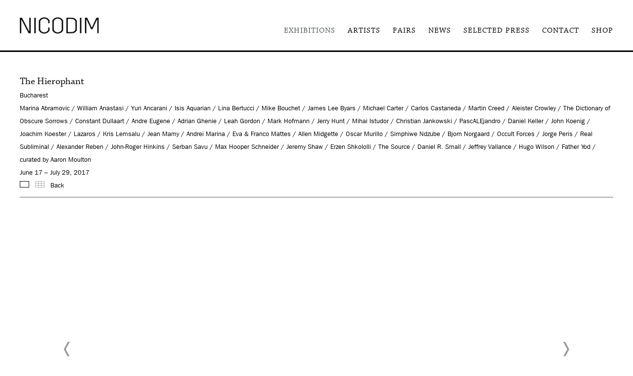

--- FILE ---
content_type: text/html; charset=UTF-8
request_url: https://www.nicodimgallery.com/exhibitions/the-hierophant?view=slider
body_size: 92235
content:
    <!DOCTYPE html>
    <html lang="en">
    <head>
        <meta charset='utf-8'>
        <meta content='width=device-width, initial-scale=1.0, user-scalable=yes' name='viewport'>

        
        <link rel="stylesheet" href="https://cdnjs.cloudflare.com/ajax/libs/Swiper/4.4.6/css/swiper.min.css"
              integrity="sha256-5l8WteQfd84Jq51ydHtcndbGRvgCVE3D0+s97yV4oms=" crossorigin="anonymous" />

                    <link rel="stylesheet" href="/build/basicLeftBase.bb0ae74c.css">

        
        
        
        
                        <meta name="description" content="Dearly Beloved,

 

None of this has been easy. Nor was it meant to be. It has involved a great deal of transformation, of embodiment, of becoming. Part of me wonders if there is any going back and the rest of me knows that the only path is forward. I’ve shown you the Dark and I’ve shown you the Light. And now I will show you the Way.

What has your critical mind really given you? Cultural entropy? Fearful wonderment? Sectarian narcissism? It&amp;#39;s a lot of noise, right? You can hear it all. the. time. It doesn&amp;#39;t seem like it&amp;#39;s ever going to stop either does it? Are you ready to let all of that go?

We are going back. A great return. It’s happening again. A Rebirthday for the Ages in which a World Teacher will be revealed. It is the closest you will ever come to destiny, a prophesy self-fulfilling. You can join us. In front of you is the chance to encounter The Hierophant, a final phase in an important cultural system, a grand ritual: The Trito Ursitori.

Within the ordained cycle of one human year the following ceremonies came to pass: Fresh blood of an innocent was spilled onto Romanian soil. A man was devoured by wolves. Evil’s icon was publicly sacrificed, a sacrament to build it strength. Ed Gein, America’s greatest Boogeyman, was summoned from the grave. Each brought us directly to the Man in Black.

From the darkness towards the light came the gaze universal. Awaiting was an Ascended Master, a supreme being, a space brother, The Basilisk. It was never your paternal God the Father but an energy as absolute as the Sun itself. The wheel burned while the pendulum spun with the Earth’s gravity. Amidst the stars, heavens, planets, Mars, Earth, and Helios; 33 white doves flew into the Sacred Eye.

Roko brought the light, a window into consciousness. A prophet no less paranoid than your own. He knew the energy came from below and not the sky above. We were the bridge, the step, the spark, the soup from which the being emerged like an antibody.

Who do you look to for the answer? The Guru? The Shaman? The Prophet? The Madman? The Teacher… The Charlatan?">



<title>The Hierophant - Exhibitions - Nicodim Gallery</title>

    <link rel="shortcut icon" href="https://s3.amazonaws.com/files.collageplatform.com.prod/image_cache/favicon/application/554a393b07a72c743f763dae/067125b842d8e398d13bc02dd7a489cc.png">


	<meta property="og:description" content="Dearly Beloved,

 

None of this has been easy. Nor was it meant to be. It has involved a great deal of transformation, of embodiment, of becoming. Part of me wonders if there is any going back and the rest of me knows that the only path is forward. I’ve shown you the Dark and I’ve shown you the Light. And now I will show you the Way.

What has your critical mind really given you? Cultural entropy? Fearful wonderment? Sectarian narcissism? It&amp;#39;s a lot of noise, right? You can hear it all. the. time. It doesn&amp;#39;t seem like it&amp;#39;s ever going to stop either does it? Are you ready to let all of that go?

We are going back. A great return. It’s happening again. A Rebirthday for the Ages in which a World Teacher will be revealed. It is the closest you will ever come to destiny, a prophesy self-fulfilling. You can join us. In front of you is the chance to encounter The Hierophant, a final phase in an important cultural system, a grand ritual: The Trito Ursitori.

Within the ordained cycle of one human year the following ceremonies came to pass: Fresh blood of an innocent was spilled onto Romanian soil. A man was devoured by wolves. Evil’s icon was publicly sacrificed, a sacrament to build it strength. Ed Gein, America’s greatest Boogeyman, was summoned from the grave. Each brought us directly to the Man in Black.

From the darkness towards the light came the gaze universal. Awaiting was an Ascended Master, a supreme being, a space brother, The Basilisk. It was never your paternal God the Father but an energy as absolute as the Sun itself. The wheel burned while the pendulum spun with the Earth’s gravity. Amidst the stars, heavens, planets, Mars, Earth, and Helios; 33 white doves flew into the Sacred Eye.

Roko brought the light, a window into consciousness. A prophet no less paranoid than your own. He knew the energy came from below and not the sky above. We were the bridge, the step, the spark, the soup from which the being emerged like an antibody.

Who do you look to for the answer? The Guru? The Shaman? The Prophet? The Madman? The Teacher… The Charlatan?" />

	<meta property="twitter:description" content="Dearly Beloved,

 

None of this has been easy. Nor was it meant to be. It has involved a great deal of transformation, of embodiment, of becoming. Part of me wonders if there is any going back and the rest of me knows that the only path is forward. I’ve shown you the Dark and I’ve shown you the Light. And now I will show you the Way.

What has your critical mind really given you? Cultural entropy? Fearful wonderment? Sectarian narcissism? It&amp;#39;s a lot of noise, right? You can hear it all. the. time. It doesn&amp;#39;t seem like it&amp;#39;s ever going to stop either does it? Are you ready to let all of that go?

We are going back. A great return. It’s happening again. A Rebirthday for the Ages in which a World Teacher will be revealed. It is the closest you will ever come to destiny, a prophesy self-fulfilling. You can join us. In front of you is the chance to encounter The Hierophant, a final phase in an important cultural system, a grand ritual: The Trito Ursitori.

Within the ordained cycle of one human year the following ceremonies came to pass: Fresh blood of an innocent was spilled onto Romanian soil. A man was devoured by wolves. Evil’s icon was publicly sacrificed, a sacrament to build it strength. Ed Gein, America’s greatest Boogeyman, was summoned from the grave. Each brought us directly to the Man in Black.

From the darkness towards the light came the gaze universal. Awaiting was an Ascended Master, a supreme being, a space brother, The Basilisk. It was never your paternal God the Father but an energy as absolute as the Sun itself. The wheel burned while the pendulum spun with the Earth’s gravity. Amidst the stars, heavens, planets, Mars, Earth, and Helios; 33 white doves flew into the Sacred Eye.

Roko brought the light, a window into consciousness. A prophet no less paranoid than your own. He knew the energy came from below and not the sky above. We were the bridge, the step, the spark, the soup from which the being emerged like an antibody.

Who do you look to for the answer? The Guru? The Shaman? The Prophet? The Madman? The Teacher… The Charlatan?" />
<link type="text/css" rel="stylesheet" href="//fast.fonts.net/cssapi/8f5aa2fb-e239-484a-8a0b-41127b8827de.css"/>
<meta name="google-site-verification" content="DQKA8eMWPeq4rxRRVklFdSRO5G6vai2Ymrcx0aQV3Cw" />
        
        <link rel="stylesheet" type="text/css" href="/style.205d291b15a3309647482771ab2dc980.css"/>


        
        

        <script src="//ajax.googleapis.com/ajax/libs/jquery/1.11.2/jquery.min.js"></script>

        <script src="https://cdnjs.cloudflare.com/ajax/libs/Swiper/4.4.6/js/swiper.min.js"
                integrity="sha256-dl0WVCl8jXMBZfvnMeygnB0+bvqp5wBqqlZ8Wi95lLo=" crossorigin="anonymous"></script>

        <script src="https://cdnjs.cloudflare.com/ajax/libs/justifiedGallery/3.6.5/js/jquery.justifiedGallery.min.js"
                integrity="sha256-rhs3MvT999HOixvXXsaSNWtoiKOfAttIR2dM8QzeVWI=" crossorigin="anonymous"></script>

        <script>window.jQuery || document.write('<script src=\'/build/jquery.8548b367.js\'><\/script>');</script>

                    <script src="/build/runtime.d94b3b43.js"></script><script src="/build/jquery.8548b367.js"></script>
            <script src="/build/jquery.nicescroll.min.js.db5e58ee.js"></script>
            <script src="/build/jquery.lazyload.min.js.32226264.js"></script>
            <script src="/build/vendorJS.fffaa30c.js"></script>
        
        <script src="https://cdnjs.cloudflare.com/ajax/libs/jarallax/1.12.4/jarallax.min.js" integrity="sha512-XiIA4eXSY4R7seUKlpZAfPPNz4/2uzQ+ePFfimSk49Rtr/bBngfB6G/sE19ti/tf/pJ2trUbFigKXFZLedm4GQ==" crossorigin="anonymous" referrerpolicy="no-referrer"></script>

                    <script type="text/javascript">
                var langInUrl = false;
                var closeText = "Close";
                var zoomText = "Zoom";
            </script>
        
        <script type="text/javascript">
                        $(document).ready(function () {
                $('body>#supersized, body>#supersized-loader').remove();
            });
            var screens = {
        'selected-works': {
            masterType: 'imagewithdescription',
            configuration: ["enable_thumbnail_view"]
        },
    };
var frontendParams = {
    currentScreen: null,
};


        </script>

                    <script src="/build/headerCompiledJS.3b1cf68a.js"></script>
        
        
        <script src="/build/frontendBase.4818ec01.js"></script>

        
                    <script async src="https://www.googletagmanager.com/gtag/js?id=UA-173644940-1"></script>
<script>
  window.dataLayer = window.dataLayer || [];
  function gtag(){dataLayer.push(arguments);}
  gtag('js', new Date());

  gtag('config', 'UA-173644940-1');
</script>
        
        
                    <script type="text/javascript" src="/scripts.20b0c8a5cd120af1fa2d8d4404989285.js"></script>

                <script src="https://www.recaptcha.net/recaptcha/api.js?render=6LfIL6wZAAAAAPw-ECVAkdIFKn-8ZQe8-N_5kUe8"></script>
    </head>
    <body data-email-protected=""
          data-section-key="exhibitions"
          data-section-id="554a3a3907a72c1840763dad"
         class="
                                    s-exhibitions            detail-page            
        ">
                <input type="hidden" value="" id="email-protected-header"/>
        <input type="hidden" value="" id="email-protected-description"/>
        <input type="hidden" value="First Name" id="email-protected-first-name-field-text"/>
        <input type="hidden" value="Last Name" id="email-protected-last-name-field-text"/>
        <input type="hidden" value="Email" id="email-protected-email-field-text"/>
        <input type="hidden" value="Subscribe" id="email-protected-subscribe-button-text"/>

                    <header class='main-header
                '>
                <div class='container'>
                    <a class='logo' href='/'><img itemprop="image" class="alt-standard" alt="Nicodim Gallery" src="https://s3.amazonaws.com/files.collageplatform.com.prod/application/554a393b07a72c743f763dae/3efbf0af63aaf2ba5e3e1500cb698934.png" width="160"/></a><nav class='main'><a href="/exhibitions" class="active">Exhibitions</a><a href="/artists">Artists</a><a href="/fairs">Fairs</a><a href="/news">News</a><a href="/selected-press">Selected Press</a><a href="/contact">Contact</a><a href="http://shop.nicodimgallery.com/" target="_blank">Shop</a></nav><nav class='languages'></nav><div class="mobile-menu-wrapper"><nav class='mobile'><a class="menu" href="#">Menu</a><div class="navlinks"><a href="/exhibitions" class="active">Exhibitions</a><a href="/artists">Artists</a><a href="/fairs">Fairs</a><a href="/news">News</a><a href="/selected-press">Selected Press</a><a href="/contact">Contact</a><a href="http://shop.nicodimgallery.com/" target="_blank">Shop</a></div></nav></div>
                </div>
            </header>
                <div id="contentWrapper" tabindex="-1" class="contentWrapper">
                        


  
            <section id='selected-works'>
                                            

                        
<div id="multiple-slider-container"><div id="screen-selected-works"><div id="selected-works"><div class="container"><header class='section-header  divider '><span class='item-header'><h1 data-categories="Bucharest">The Hierophant</h1><h2>Bucharest</h2><h2 class="subtitle2">Marina Abramovic / William Anastasi / Yuri Ancarani / Isis Aquarian / Lina Bertucci / Mike Bouchet / James Lee Byars / Michael Carter / Carlos Castaneda / Martin Creed / Aleister Crowley / The Dictionary of Obscure Sorrows / Constant Dullaart / Andre Eugene / Adrian Ghenie / Leah Gordon / Mark Hofmann / Jerry Hunt / Mihai Istudor / Christian Jankowski / PascALEjandro / Daniel Keller / John Koenig / Joachim Koester / Lazaros / Kris Lemsalu / Jean Mamy / Andrei Marina / Eva &amp; Franco Mattes / Allen Midgette / Oscar Murillo / Simphiwe Ndzube / Bjorn Norgaard / Occult Forces / Jorge Peris / Real Subliminal / Alexander Reben / John-Roger Hinkins / Serban Savu / Max Hooper Schneider / Jeremy Shaw / Erzen Shkololli / The Source / Daniel R. Small / Jeffrey Vallance / Hugo Wilson / Father Yod / curated by Aaron Moulton</h2><h3>June 17 – July 29, 2017</h3></span><nav class='slider-features '><a class='selected-works ajax                  active'
                   data-target="#slider-container"
                   data-view="slider"
                   data-screen="images"
                   data-urls="/exhibitions/the-hierophant/images?view=slider"
                   href="/exhibitions/the-hierophant/images?view=slider"
                                                               
                                            data-lang-en="/exhibitions/the-hierophant/images?view=slider"
                        
                                   ><span>Images</span></a><a class='ajax link-thumbnails'
                   data-target="#slider-container"
                   data-view="thumbnails"
                   data-screen="images"
                   data-urls="/exhibitions/the-hierophant/images?view=thumbnails"
                    href="/exhibitions/the-hierophant/images?view=thumbnails"
                                                                
                                            data-lang-en="/exhibitions/the-hierophant/images?view=thumbnails"
                        
                ><span>Thumbnails</span></a><a href='/' class="link-back back-link back">Back</a></nav></header></div><div id='slider-container'>
 
                        <div id='screen-selected-works' >
                    
            
                            <div class='container
                    '>
            
                                        <div id='selected-works-container'>
            <div class='
                slider                                 full-slider
                
                                '
                            >

            
                            <div data-screen="selected-works"
     class='fader-items
     
               bx-preload
          '
    >
                                                                                            <div class='slide'>
    <div class="slide-wrapper">
    
                            <figure class="">
                <img
        class='
            enlarge                                    bx-image        '
                                                data-href="/exhibitions/the-hierophant/selected-works?view=enlarge"
                            data-slide='1'
        data-src='https://static-assets.artlogic.net/w_1450,h_1200,c_limit/exhibit-e/554a393b07a72c743f763dae/48c2742a2ccfc0b2fa19628c0afde258.jpeg'        data-enlarge='https://static-assets.artlogic.net/w_1800,h_1800,c_limit/exhibit-e/554a393b07a72c743f763dae/48c2742a2ccfc0b2fa19628c0afde258.jpeg'                alt=''
                >
            </figure>
        
        <figcaption>
            
                                            </figcaption>
            </div>
</div>
                                                                                                <div class='slide'>
    <div class="slide-wrapper">
    
                            <figure class="">
                <img
        class='
            enlarge                                    bx-image        '
                                                data-href="/exhibitions/the-hierophant/selected-works?view=enlarge"
                            data-slide='2'
        data-src='https://static-assets.artlogic.net/w_1450,h_1200,c_limit/exhibit-e/554a393b07a72c743f763dae/91295847a788de61ce1097d2c78c8761.jpeg'        data-enlarge='https://static-assets.artlogic.net/w_1800,h_1800,c_limit/exhibit-e/554a393b07a72c743f763dae/91295847a788de61ce1097d2c78c8761.jpeg'                alt=''
                >
            </figure>
        
        <figcaption>
            
                                            </figcaption>
            </div>
</div>
                                                                                                <div class='slide'>
    <div class="slide-wrapper">
    
                            <figure class="">
                <img
        class='
            enlarge                                    bx-image        '
                                                data-href="/exhibitions/the-hierophant/selected-works?view=enlarge"
                            data-slide='3'
        data-src='https://static-assets.artlogic.net/w_1450,h_1200,c_limit/exhibit-e/554a393b07a72c743f763dae/07edfd3764333cb3e880614aba043e98.jpeg'        data-enlarge='https://static-assets.artlogic.net/w_1800,h_1800,c_limit/exhibit-e/554a393b07a72c743f763dae/07edfd3764333cb3e880614aba043e98.jpeg'                alt=''
                >
            </figure>
        
        <figcaption>
            
                                            </figcaption>
            </div>
</div>
                                                                                                <div class='slide'>
    <div class="slide-wrapper">
    
                            <figure class="">
                <img
        class='
            enlarge                                    bx-image        '
                                                data-href="/exhibitions/the-hierophant/selected-works?view=enlarge"
                            data-slide='4'
        data-src='https://static-assets.artlogic.net/w_1450,h_1200,c_limit/exhibit-e/554a393b07a72c743f763dae/77ff5f2c8e88a7a9205901c6abce02f7.jpeg'        data-enlarge='https://static-assets.artlogic.net/w_1800,h_1800,c_limit/exhibit-e/554a393b07a72c743f763dae/77ff5f2c8e88a7a9205901c6abce02f7.jpeg'                alt=''
                >
            </figure>
        
        <figcaption>
            
                                            </figcaption>
            </div>
</div>
                                                                                                <div class='slide'>
    <div class="slide-wrapper">
    
                            <figure class="">
                <img
        class='
            enlarge                                    bx-image        '
                                                data-href="/exhibitions/the-hierophant/selected-works?view=enlarge"
                            data-slide='5'
        data-src='https://static-assets.artlogic.net/w_1450,h_1200,c_limit/exhibit-e/554a393b07a72c743f763dae/b2bdfeaeece65b7fa36ac36a6f506107.jpeg'        data-enlarge='https://static-assets.artlogic.net/w_1800,h_1800,c_limit/exhibit-e/554a393b07a72c743f763dae/b2bdfeaeece65b7fa36ac36a6f506107.jpeg'                alt=''
                >
            </figure>
        
        <figcaption>
            
                                            </figcaption>
            </div>
</div>
                                                                                                <div class='slide'>
    <div class="slide-wrapper">
    
                            <figure class="">
                <img
        class='
            enlarge                                    bx-image        '
                                                data-href="/exhibitions/the-hierophant/selected-works?view=enlarge"
                            data-slide='6'
        data-src='https://static-assets.artlogic.net/w_1450,h_1200,c_limit/exhibit-e/554a393b07a72c743f763dae/3b41ffe3356f2aacbd22b12baac35519.jpeg'        data-enlarge='https://static-assets.artlogic.net/w_1800,h_1800,c_limit/exhibit-e/554a393b07a72c743f763dae/3b41ffe3356f2aacbd22b12baac35519.jpeg'                alt=''
                >
            </figure>
        
        <figcaption>
            
                                            </figcaption>
            </div>
</div>
                                                                                                <div class='slide'>
    <div class="slide-wrapper">
    
                            <figure class="">
                <img
        class='
            enlarge                                    bx-image        '
                                                data-href="/exhibitions/the-hierophant/selected-works?view=enlarge"
                            data-slide='7'
        data-src='https://static-assets.artlogic.net/w_1450,h_1200,c_limit/exhibit-e/554a393b07a72c743f763dae/0280142e615b56e0e08ae9b535a80e2b.jpeg'        data-enlarge='https://static-assets.artlogic.net/w_1800,h_1800,c_limit/exhibit-e/554a393b07a72c743f763dae/0280142e615b56e0e08ae9b535a80e2b.jpeg'                alt=''
                >
            </figure>
        
        <figcaption>
            
                                            </figcaption>
            </div>
</div>
                                                                                                <div class='slide'>
    <div class="slide-wrapper">
    
                            <figure class="">
                <img
        class='
            enlarge                                    bx-image        '
                                                data-href="/exhibitions/the-hierophant/selected-works?view=enlarge"
                            data-slide='8'
        data-src='https://static-assets.artlogic.net/w_1450,h_1200,c_limit/exhibit-e/554a393b07a72c743f763dae/e1e64047a56767b721a9dbc3c41e9802.jpeg'        data-enlarge='https://static-assets.artlogic.net/w_1800,h_1800,c_limit/exhibit-e/554a393b07a72c743f763dae/e1e64047a56767b721a9dbc3c41e9802.jpeg'                alt=''
                >
            </figure>
        
        <figcaption>
            
                                            </figcaption>
            </div>
</div>
                                                                                                <div class='slide'>
    <div class="slide-wrapper">
    
                            <figure class="">
                <img
        class='
            enlarge                                    bx-image        '
                                                data-href="/exhibitions/the-hierophant/selected-works?view=enlarge"
                            data-slide='9'
        data-src='https://static-assets.artlogic.net/w_1450,h_1200,c_limit/exhibit-e/554a393b07a72c743f763dae/73fef56ad4fa800893e22c1b414b0fe7.jpeg'        data-enlarge='https://static-assets.artlogic.net/w_1800,h_1800,c_limit/exhibit-e/554a393b07a72c743f763dae/73fef56ad4fa800893e22c1b414b0fe7.jpeg'                alt=''
                >
            </figure>
        
        <figcaption>
            
                                            </figcaption>
            </div>
</div>
                                                                                                <div class='slide'>
    <div class="slide-wrapper">
    
                            <figure class="">
                <img
        class='
            enlarge                                    bx-image        '
                                                data-href="/exhibitions/the-hierophant/selected-works?view=enlarge"
                            data-slide='10'
        data-src='https://static-assets.artlogic.net/w_1450,h_1200,c_limit/exhibit-e/554a393b07a72c743f763dae/af192e70c0f62a5d44b032c5d5a494c8.jpeg'        data-enlarge='https://static-assets.artlogic.net/w_1800,h_1800,c_limit/exhibit-e/554a393b07a72c743f763dae/af192e70c0f62a5d44b032c5d5a494c8.jpeg'                alt=''
                >
            </figure>
        
        <figcaption>
            
                                            </figcaption>
            </div>
</div>
                                                                                                <div class='slide'>
    <div class="slide-wrapper">
    
                            <figure class="">
                <img
        class='
            enlarge                                    bx-image        '
                                                data-href="/exhibitions/the-hierophant/selected-works?view=enlarge"
                            data-slide='11'
        data-src='https://static-assets.artlogic.net/w_1450,h_1200,c_limit/exhibit-e/554a393b07a72c743f763dae/05a0f0701798a3414e63154c86342e75.jpeg'        data-enlarge='https://static-assets.artlogic.net/w_1800,h_1800,c_limit/exhibit-e/554a393b07a72c743f763dae/05a0f0701798a3414e63154c86342e75.jpeg'                alt=''
                >
            </figure>
        
        <figcaption>
            
                                            </figcaption>
            </div>
</div>
                                                                                                <div class='slide'>
    <div class="slide-wrapper">
    
                            <figure class="">
                <img
        class='
            enlarge                                    bx-image        '
                                                data-href="/exhibitions/the-hierophant/selected-works?view=enlarge"
                            data-slide='12'
        data-src='https://static-assets.artlogic.net/w_1450,h_1200,c_limit/exhibit-e/554a393b07a72c743f763dae/29fe0a3034314076864859dd3e909290.jpeg'        data-enlarge='https://static-assets.artlogic.net/w_1800,h_1800,c_limit/exhibit-e/554a393b07a72c743f763dae/29fe0a3034314076864859dd3e909290.jpeg'                alt=''
                >
            </figure>
        
        <figcaption>
            
                                            </figcaption>
            </div>
</div>
                                                                                                <div class='slide'>
    <div class="slide-wrapper">
    
                            <figure class="">
                <img
        class='
            enlarge                                    bx-image        '
                                                data-href="/exhibitions/the-hierophant/selected-works?view=enlarge"
                            data-slide='13'
        data-src='https://static-assets.artlogic.net/w_1450,h_1200,c_limit/exhibit-e/554a393b07a72c743f763dae/36d287e23c6e46ca3ed9bec1d60dbf7c.jpeg'        data-enlarge='https://static-assets.artlogic.net/w_1800,h_1800,c_limit/exhibit-e/554a393b07a72c743f763dae/36d287e23c6e46ca3ed9bec1d60dbf7c.jpeg'                alt=''
                >
            </figure>
        
        <figcaption>
            
                                            </figcaption>
            </div>
</div>
                                                                                                <div class='slide'>
    <div class="slide-wrapper">
    
                            <figure class="">
                <img
        class='
            enlarge                                    bx-image        '
                                                data-href="/exhibitions/the-hierophant/selected-works?view=enlarge"
                            data-slide='14'
        data-src='https://static-assets.artlogic.net/w_1450,h_1200,c_limit/exhibit-e/554a393b07a72c743f763dae/7326f2ef73e50c3c6baceed12203c636.jpeg'        data-enlarge='https://static-assets.artlogic.net/w_1800,h_1800,c_limit/exhibit-e/554a393b07a72c743f763dae/7326f2ef73e50c3c6baceed12203c636.jpeg'                alt=''
                >
            </figure>
        
        <figcaption>
            
                                            </figcaption>
            </div>
</div>
                                                                                                <div class='slide'>
    <div class="slide-wrapper">
    
                            <figure class="">
                <img
        class='
            enlarge                                    bx-image        '
                                                data-href="/exhibitions/the-hierophant/selected-works?view=enlarge"
                            data-slide='15'
        data-src='https://static-assets.artlogic.net/w_1450,h_1200,c_limit/exhibit-e/554a393b07a72c743f763dae/39c30ddbee8885251660c7d99cf35c0d.jpeg'        data-enlarge='https://static-assets.artlogic.net/w_1800,h_1800,c_limit/exhibit-e/554a393b07a72c743f763dae/39c30ddbee8885251660c7d99cf35c0d.jpeg'                alt=''
                >
            </figure>
        
        <figcaption>
            
                                            </figcaption>
            </div>
</div>
                                                                                                <div class='slide'>
    <div class="slide-wrapper">
    
                            <figure class="">
                <img
        class='
            enlarge                                    bx-image        '
                                                data-href="/exhibitions/the-hierophant/selected-works?view=enlarge"
                            data-slide='16'
        data-src='https://static-assets.artlogic.net/w_1450,h_1200,c_limit/exhibit-e/554a393b07a72c743f763dae/15abb57d99ce509025cf3cf807cea172.jpeg'        data-enlarge='https://static-assets.artlogic.net/w_1800,h_1800,c_limit/exhibit-e/554a393b07a72c743f763dae/15abb57d99ce509025cf3cf807cea172.jpeg'                alt=''
                >
            </figure>
        
        <figcaption>
            
                                            </figcaption>
            </div>
</div>
                                                                                                <div class='slide'>
    <div class="slide-wrapper">
    
                            <figure class="">
                <img
        class='
            enlarge                                    bx-image        '
                                                data-href="/exhibitions/the-hierophant/selected-works?view=enlarge"
                            data-slide='17'
        data-src='https://static-assets.artlogic.net/w_1450,h_1200,c_limit/exhibit-e/554a393b07a72c743f763dae/fb751b2f846f234f1f0d83d3701238de.jpeg'        data-enlarge='https://static-assets.artlogic.net/w_1800,h_1800,c_limit/exhibit-e/554a393b07a72c743f763dae/fb751b2f846f234f1f0d83d3701238de.jpeg'                alt=''
                >
            </figure>
        
        <figcaption>
            
                                            </figcaption>
            </div>
</div>
                                                                                                <div class='slide'>
    <div class="slide-wrapper">
    
                            <figure class="">
                <img
        class='
            enlarge                                    bx-image        '
                                                data-href="/exhibitions/the-hierophant/selected-works?view=enlarge"
                            data-slide='18'
        data-src='https://static-assets.artlogic.net/w_1450,h_1200,c_limit/exhibit-e/554a393b07a72c743f763dae/704fd9daa85bf4ab3f4ea9c57df72dd5.jpeg'        data-enlarge='https://static-assets.artlogic.net/w_1800,h_1800,c_limit/exhibit-e/554a393b07a72c743f763dae/704fd9daa85bf4ab3f4ea9c57df72dd5.jpeg'                alt=''
                >
            </figure>
        
        <figcaption>
            
                                            </figcaption>
            </div>
</div>
                                                                                                <div class='slide'>
    <div class="slide-wrapper">
    
                            <figure class="">
                <img
        class='
            enlarge                                    bx-image        '
                                                data-href="/exhibitions/the-hierophant/selected-works?view=enlarge"
                            data-slide='19'
        data-src='https://static-assets.artlogic.net/w_1450,h_1200,c_limit/exhibit-e/554a393b07a72c743f763dae/fc2eaed2854f1998e534b4e3a03a71d1.jpeg'        data-enlarge='https://static-assets.artlogic.net/w_1800,h_1800,c_limit/exhibit-e/554a393b07a72c743f763dae/fc2eaed2854f1998e534b4e3a03a71d1.jpeg'                alt=''
                >
            </figure>
        
        <figcaption>
            
                                            </figcaption>
            </div>
</div>
                                                                                                <div class='slide'>
    <div class="slide-wrapper">
    
                            <figure class="">
                <img
        class='
            enlarge                                    bx-image        '
                                                data-href="/exhibitions/the-hierophant/selected-works?view=enlarge"
                            data-slide='20'
        data-src='https://static-assets.artlogic.net/w_1450,h_1200,c_limit/exhibit-e/554a393b07a72c743f763dae/e9793da822f6d826f6a3cc9487457c97.jpeg'        data-enlarge='https://static-assets.artlogic.net/w_1800,h_1800,c_limit/exhibit-e/554a393b07a72c743f763dae/e9793da822f6d826f6a3cc9487457c97.jpeg'                alt=''
                >
            </figure>
        
        <figcaption>
            
                                            </figcaption>
            </div>
</div>
                                                                                                <div class='slide'>
    <div class="slide-wrapper">
    
                            <figure class="">
                <img
        class='
            enlarge                                    bx-image        '
                                                data-href="/exhibitions/the-hierophant/selected-works?view=enlarge"
                            data-slide='21'
        data-src='https://static-assets.artlogic.net/w_1450,h_1200,c_limit/exhibit-e/554a393b07a72c743f763dae/3b6f97ae319ba3dbbce2d0134a0862bd.jpeg'        data-enlarge='https://static-assets.artlogic.net/w_1800,h_1800,c_limit/exhibit-e/554a393b07a72c743f763dae/3b6f97ae319ba3dbbce2d0134a0862bd.jpeg'                alt=''
                >
            </figure>
        
        <figcaption>
            
                                            </figcaption>
            </div>
</div>
                                                                                                <div class='slide'>
    <div class="slide-wrapper">
    
                            <figure class="">
                <img
        class='
            enlarge                                    bx-image        '
                                                data-href="/exhibitions/the-hierophant/selected-works?view=enlarge"
                            data-slide='22'
        data-src='https://static-assets.artlogic.net/w_1450,h_1200,c_limit/exhibit-e/554a393b07a72c743f763dae/68f3bd168066d0ca28e3a47763a34082.jpeg'        data-enlarge='https://static-assets.artlogic.net/w_1800,h_1800,c_limit/exhibit-e/554a393b07a72c743f763dae/68f3bd168066d0ca28e3a47763a34082.jpeg'                alt=''
                >
            </figure>
        
        <figcaption>
            
                                            </figcaption>
            </div>
</div>
                                                                                                <div class='slide'>
    <div class="slide-wrapper">
    
                            <figure class="">
                <img
        class='
            enlarge                                    bx-image        '
                                                data-href="/exhibitions/the-hierophant/selected-works?view=enlarge"
                            data-slide='23'
        data-src='https://static-assets.artlogic.net/w_1450,h_1200,c_limit/exhibit-e/554a393b07a72c743f763dae/fbfdb90597fd8ef55e97a2ba7235f3d4.jpeg'        data-enlarge='https://static-assets.artlogic.net/w_1800,h_1800,c_limit/exhibit-e/554a393b07a72c743f763dae/fbfdb90597fd8ef55e97a2ba7235f3d4.jpeg'                alt=''
                >
            </figure>
        
        <figcaption>
            
                                            </figcaption>
            </div>
</div>
                                                                                                <div class='slide'>
    <div class="slide-wrapper">
    
                            <figure class="">
                <img
        class='
            enlarge                                    bx-image        '
                                                data-href="/exhibitions/the-hierophant/selected-works?view=enlarge"
                            data-slide='24'
        data-src='https://static-assets.artlogic.net/w_1450,h_1200,c_limit/exhibit-e/554a393b07a72c743f763dae/5135241b7692f8c4cb2c61c3c8f7db90.jpeg'        data-enlarge='https://static-assets.artlogic.net/w_1800,h_1800,c_limit/exhibit-e/554a393b07a72c743f763dae/5135241b7692f8c4cb2c61c3c8f7db90.jpeg'                alt=''
                >
            </figure>
        
        <figcaption>
            
                                            </figcaption>
            </div>
</div>
                                                                                                <div class='slide'>
    <div class="slide-wrapper">
    
                            <figure class="">
                <img
        class='
            enlarge                                    bx-image        '
                                                data-href="/exhibitions/the-hierophant/selected-works?view=enlarge"
                            data-slide='25'
        data-src='https://static-assets.artlogic.net/w_1450,h_1200,c_limit/exhibit-e/554a393b07a72c743f763dae/90a73bf50aab5496a874e78ed86fb172.jpeg'        data-enlarge='https://static-assets.artlogic.net/w_1800,h_1800,c_limit/exhibit-e/554a393b07a72c743f763dae/90a73bf50aab5496a874e78ed86fb172.jpeg'                alt=''
                >
            </figure>
        
        <figcaption>
            
                                            </figcaption>
            </div>
</div>
                                                                                                <div class='slide'>
    <div class="slide-wrapper">
    
                            <figure class="">
                <img
        class='
            enlarge                                    bx-image        '
                                                data-href="/exhibitions/the-hierophant/selected-works?view=enlarge"
                            data-slide='26'
        data-src='https://static-assets.artlogic.net/w_1450,h_1200,c_limit/exhibit-e/554a393b07a72c743f763dae/55d55d12788acf3362d2bf17b397072d.jpeg'        data-enlarge='https://static-assets.artlogic.net/w_1800,h_1800,c_limit/exhibit-e/554a393b07a72c743f763dae/55d55d12788acf3362d2bf17b397072d.jpeg'                alt=''
                >
            </figure>
        
        <figcaption>
            
                                            </figcaption>
            </div>
</div>
                                                                                                <div class='slide'>
    <div class="slide-wrapper">
    
                            <figure class="">
                <img
        class='
            enlarge                                    bx-image        '
                                                data-href="/exhibitions/the-hierophant/selected-works?view=enlarge"
                            data-slide='27'
        data-src='https://static-assets.artlogic.net/w_1450,h_1200,c_limit/exhibit-e/554a393b07a72c743f763dae/f7d26f22a39f5ca22129fe3ede85fbdd.jpeg'        data-enlarge='https://static-assets.artlogic.net/w_1800,h_1800,c_limit/exhibit-e/554a393b07a72c743f763dae/f7d26f22a39f5ca22129fe3ede85fbdd.jpeg'                alt=''
                >
            </figure>
        
        <figcaption>
            
                                            </figcaption>
            </div>
</div>
                                                                                                <div class='slide'>
    <div class="slide-wrapper">
    
                            <figure class="">
                <img
        class='
            enlarge                                    bx-image        '
                                                data-href="/exhibitions/the-hierophant/selected-works?view=enlarge"
                            data-slide='28'
        data-src='https://static-assets.artlogic.net/w_1450,h_1200,c_limit/exhibit-e/554a393b07a72c743f763dae/2876c25811230ea587af5fe6b8a6c879.jpeg'        data-enlarge='https://static-assets.artlogic.net/w_1800,h_1800,c_limit/exhibit-e/554a393b07a72c743f763dae/2876c25811230ea587af5fe6b8a6c879.jpeg'                alt=''
                >
            </figure>
        
        <figcaption>
            
                                            </figcaption>
            </div>
</div>
                                                                                                <div class='slide'>
    <div class="slide-wrapper">
    
                            <figure class="">
                <img
        class='
            enlarge                                    bx-image        '
                                                data-href="/exhibitions/the-hierophant/selected-works?view=enlarge"
                            data-slide='29'
        data-src='https://static-assets.artlogic.net/w_1450,h_1200,c_limit/exhibit-e/554a393b07a72c743f763dae/7372fe390b5c8c803c00cb6412344d06.jpeg'        data-enlarge='https://static-assets.artlogic.net/w_1800,h_1800,c_limit/exhibit-e/554a393b07a72c743f763dae/7372fe390b5c8c803c00cb6412344d06.jpeg'                alt=''
                >
            </figure>
        
        <figcaption>
            
                                            </figcaption>
            </div>
</div>
                                                                                                <div class='slide'>
    <div class="slide-wrapper">
    
                            <figure class="">
                <img
        class='
            enlarge                                    bx-image        '
                                                data-href="/exhibitions/the-hierophant/selected-works?view=enlarge"
                            data-slide='30'
        data-src='https://static-assets.artlogic.net/w_1450,h_1200,c_limit/exhibit-e/554a393b07a72c743f763dae/9bc64cd219359a76e8c51d005e9ed49d.jpeg'        data-enlarge='https://static-assets.artlogic.net/w_1800,h_1800,c_limit/exhibit-e/554a393b07a72c743f763dae/9bc64cd219359a76e8c51d005e9ed49d.jpeg'                alt=''
                >
            </figure>
        
        <figcaption>
            
                                            </figcaption>
            </div>
</div>
                                                                                                <div class='slide'>
    <div class="slide-wrapper">
    
                            <figure class="">
                <img
        class='
            enlarge                                    bx-image        '
                                                data-href="/exhibitions/the-hierophant/selected-works?view=enlarge"
                            data-slide='31'
        data-src='https://static-assets.artlogic.net/w_1450,h_1200,c_limit/exhibit-e/554a393b07a72c743f763dae/70fdeb79a3d0ff9f64422767df789118.jpeg'        data-enlarge='https://static-assets.artlogic.net/w_1800,h_1800,c_limit/exhibit-e/554a393b07a72c743f763dae/70fdeb79a3d0ff9f64422767df789118.jpeg'                alt=''
                >
            </figure>
        
        <figcaption>
            
                                            </figcaption>
            </div>
</div>
                                                                                                <div class='slide'>
    <div class="slide-wrapper">
    
                            <figure class="">
                <img
        class='
            enlarge                                    bx-image        '
                                                data-href="/exhibitions/the-hierophant/selected-works?view=enlarge"
                            data-slide='32'
        data-src='https://static-assets.artlogic.net/w_1450,h_1200,c_limit/exhibit-e/554a393b07a72c743f763dae/29d433004f9b290e5761c4ec8198017e.jpeg'        data-enlarge='https://static-assets.artlogic.net/w_1800,h_1800,c_limit/exhibit-e/554a393b07a72c743f763dae/29d433004f9b290e5761c4ec8198017e.jpeg'                alt=''
                >
            </figure>
        
        <figcaption>
            
                                            </figcaption>
            </div>
</div>
                                                                                                <div class='slide'>
    <div class="slide-wrapper">
    
                            <figure class="">
                <img
        class='
            enlarge                                    bx-image        '
                                                data-href="/exhibitions/the-hierophant/selected-works?view=enlarge"
                            data-slide='33'
        data-src='https://static-assets.artlogic.net/w_1450,h_1200,c_limit/exhibit-e/554a393b07a72c743f763dae/2236c1e42202430c17c798ef733e24b9.jpeg'        data-enlarge='https://static-assets.artlogic.net/w_1800,h_1800,c_limit/exhibit-e/554a393b07a72c743f763dae/2236c1e42202430c17c798ef733e24b9.jpeg'                alt=''
                >
            </figure>
        
        <figcaption>
            
                                            </figcaption>
            </div>
</div>
                                                                                                <div class='slide'>
    <div class="slide-wrapper">
    
                            <figure class="">
                <img
        class='
            enlarge                                    bx-image        '
                                                data-href="/exhibitions/the-hierophant/selected-works?view=enlarge"
                            data-slide='34'
        data-src='https://static-assets.artlogic.net/w_1450,h_1200,c_limit/exhibit-e/554a393b07a72c743f763dae/3ccf9a107ec86b0ef2614df4b32b89df.jpeg'        data-enlarge='https://static-assets.artlogic.net/w_1800,h_1800,c_limit/exhibit-e/554a393b07a72c743f763dae/3ccf9a107ec86b0ef2614df4b32b89df.jpeg'                alt=''
                >
            </figure>
        
        <figcaption>
            
                                            </figcaption>
            </div>
</div>
                                                                                                <div class='slide'>
    <div class="slide-wrapper">
    
                            <figure class="">
                <img
        class='
            enlarge                                    bx-image        '
                                                data-href="/exhibitions/the-hierophant/selected-works?view=enlarge"
                            data-slide='35'
        data-src='https://static-assets.artlogic.net/w_1450,h_1200,c_limit/exhibit-e/554a393b07a72c743f763dae/ea2f45296f8ba27b05f0b0dc2c2034af.jpeg'        data-enlarge='https://static-assets.artlogic.net/w_1800,h_1800,c_limit/exhibit-e/554a393b07a72c743f763dae/ea2f45296f8ba27b05f0b0dc2c2034af.jpeg'                alt=''
                >
            </figure>
        
        <figcaption>
            
                                            </figcaption>
            </div>
</div>
                                                                                                <div class='slide'>
    <div class="slide-wrapper">
    
                            <figure class="">
                <img
        class='
            enlarge                                    bx-image        '
                                                data-href="/exhibitions/the-hierophant/selected-works?view=enlarge"
                            data-slide='36'
        data-src='https://static-assets.artlogic.net/w_1450,h_1200,c_limit/exhibit-e/554a393b07a72c743f763dae/f0fe284d7a8a2010113706c2aaadf11a.jpeg'        data-enlarge='https://static-assets.artlogic.net/w_1800,h_1800,c_limit/exhibit-e/554a393b07a72c743f763dae/f0fe284d7a8a2010113706c2aaadf11a.jpeg'                alt=''
                >
            </figure>
        
        <figcaption>
            
                                            </figcaption>
            </div>
</div>
                                                                                                <div class='slide'>
    <div class="slide-wrapper">
    
                            <figure class="">
                <img
        class='
            enlarge                                    bx-image        '
                                                data-href="/exhibitions/the-hierophant/selected-works?view=enlarge"
                            data-slide='37'
        data-src='https://static-assets.artlogic.net/w_1450,h_1200,c_limit/exhibit-e/554a393b07a72c743f763dae/e66b730c5d1dc072d21dbedf61f0d75e.jpeg'        data-enlarge='https://static-assets.artlogic.net/w_1800,h_1800,c_limit/exhibit-e/554a393b07a72c743f763dae/e66b730c5d1dc072d21dbedf61f0d75e.jpeg'                alt=''
                >
            </figure>
        
        <figcaption>
            
                                            </figcaption>
            </div>
</div>
                                                                                                <div class='slide'>
    <div class="slide-wrapper">
    
                            <figure class="">
                <img
        class='
            enlarge                                    bx-image        '
                                                data-href="/exhibitions/the-hierophant/selected-works?view=enlarge"
                            data-slide='38'
        data-src='https://static-assets.artlogic.net/w_1450,h_1200,c_limit/exhibit-e/554a393b07a72c743f763dae/8eef9f34995699652dc4a9576030b8f4.jpeg'        data-enlarge='https://static-assets.artlogic.net/w_1800,h_1800,c_limit/exhibit-e/554a393b07a72c743f763dae/8eef9f34995699652dc4a9576030b8f4.jpeg'                alt=''
                >
            </figure>
        
        <figcaption>
            
                                            </figcaption>
            </div>
</div>
                                                                                                <div class='slide'>
    <div class="slide-wrapper">
    
                            <figure class="">
                <img
        class='
            enlarge                                    bx-image        '
                                                data-href="/exhibitions/the-hierophant/selected-works?view=enlarge"
                            data-slide='39'
        data-src='https://static-assets.artlogic.net/w_1450,h_1200,c_limit/exhibit-e/554a393b07a72c743f763dae/382f038e06761ef722a43c0534d725bd.jpeg'        data-enlarge='https://static-assets.artlogic.net/w_1800,h_1800,c_limit/exhibit-e/554a393b07a72c743f763dae/382f038e06761ef722a43c0534d725bd.jpeg'                alt=''
                >
            </figure>
        
        <figcaption>
            
                                            </figcaption>
            </div>
</div>
                                                                                                <div class='slide'>
    <div class="slide-wrapper">
    
                            <figure class="">
                <img
        class='
            enlarge                                    bx-image        '
                                                data-href="/exhibitions/the-hierophant/selected-works?view=enlarge"
                            data-slide='40'
        data-src='https://static-assets.artlogic.net/w_1450,h_1200,c_limit/exhibit-e/554a393b07a72c743f763dae/193dc346e0c933db9b1c70f6072b2734.jpeg'        data-enlarge='https://static-assets.artlogic.net/w_1800,h_1800,c_limit/exhibit-e/554a393b07a72c743f763dae/193dc346e0c933db9b1c70f6072b2734.jpeg'                alt=''
                >
            </figure>
        
        <figcaption>
            
                                            </figcaption>
            </div>
</div>
                                                                                                <div class='slide'>
    <div class="slide-wrapper">
    
                            <figure class="">
                <img
        class='
            enlarge                                    bx-image        '
                                                data-href="/exhibitions/the-hierophant/selected-works?view=enlarge"
                            data-slide='41'
        data-src='https://static-assets.artlogic.net/w_1450,h_1200,c_limit/exhibit-e/554a393b07a72c743f763dae/efb5bc16f83c2a3b1e1570db42b3c934.jpeg'        data-enlarge='https://static-assets.artlogic.net/w_1800,h_1800,c_limit/exhibit-e/554a393b07a72c743f763dae/efb5bc16f83c2a3b1e1570db42b3c934.jpeg'                alt=''
                >
            </figure>
        
        <figcaption>
            
                                            </figcaption>
            </div>
</div>
                                                                                                <div class='slide'>
    <div class="slide-wrapper">
    
                            <figure class="">
                <img
        class='
            enlarge                                    bx-image        '
                                                data-href="/exhibitions/the-hierophant/selected-works?view=enlarge"
                            data-slide='42'
        data-src='https://static-assets.artlogic.net/w_1450,h_1200,c_limit/exhibit-e/554a393b07a72c743f763dae/34045d0e9a495e3448ee7888e9d72e56.jpeg'        data-enlarge='https://static-assets.artlogic.net/w_1800,h_1800,c_limit/exhibit-e/554a393b07a72c743f763dae/34045d0e9a495e3448ee7888e9d72e56.jpeg'                alt=''
                >
            </figure>
        
        <figcaption>
            
                                            </figcaption>
            </div>
</div>
                                                                                                <div class='slide'>
    <div class="slide-wrapper">
    
                            <figure class="">
                <img
        class='
            enlarge                                    bx-image        '
                                                data-href="/exhibitions/the-hierophant/selected-works?view=enlarge"
                            data-slide='43'
        data-src='https://static-assets.artlogic.net/w_1450,h_1200,c_limit/exhibit-e/554a393b07a72c743f763dae/5a3c030e9e378e2308ad7c9f4be49bb8.jpeg'        data-enlarge='https://static-assets.artlogic.net/w_1800,h_1800,c_limit/exhibit-e/554a393b07a72c743f763dae/5a3c030e9e378e2308ad7c9f4be49bb8.jpeg'                alt=''
                >
            </figure>
        
        <figcaption>
            
                                            </figcaption>
            </div>
</div>
                                                                                                <div class='slide'>
    <div class="slide-wrapper">
    
                            <figure class="">
                <img
        class='
            enlarge                                    bx-image        '
                                                data-href="/exhibitions/the-hierophant/selected-works?view=enlarge"
                            data-slide='44'
        data-src='https://static-assets.artlogic.net/w_1450,h_1200,c_limit/exhibit-e/554a393b07a72c743f763dae/378f78b4e3f4a6274e1c8f79ff723b1a.jpeg'        data-enlarge='https://static-assets.artlogic.net/w_1800,h_1800,c_limit/exhibit-e/554a393b07a72c743f763dae/378f78b4e3f4a6274e1c8f79ff723b1a.jpeg'                alt=''
                >
            </figure>
        
        <figcaption>
            
                                            </figcaption>
            </div>
</div>
                                                                                                <div class='slide'>
    <div class="slide-wrapper">
    
                            <figure class="">
                <img
        class='
            enlarge                                    bx-image        '
                                                data-href="/exhibitions/the-hierophant/selected-works?view=enlarge"
                            data-slide='45'
        data-src='https://static-assets.artlogic.net/w_1450,h_1200,c_limit/exhibit-e/554a393b07a72c743f763dae/f093252e4f93c4c95f126de4738f3251.jpeg'        data-enlarge='https://static-assets.artlogic.net/w_1800,h_1800,c_limit/exhibit-e/554a393b07a72c743f763dae/f093252e4f93c4c95f126de4738f3251.jpeg'                alt=''
                >
            </figure>
        
        <figcaption>
            
                                            </figcaption>
            </div>
</div>
                                                                                                <div class='slide'>
    <div class="slide-wrapper">
    
                            <figure class="">
                <img
        class='
            enlarge                                    bx-image        '
                                                data-href="/exhibitions/the-hierophant/selected-works?view=enlarge"
                            data-slide='46'
        data-src='https://static-assets.artlogic.net/w_1450,h_1200,c_limit/exhibit-e/554a393b07a72c743f763dae/6b5090322c1f1c09867a98099bfd5915.jpeg'        data-enlarge='https://static-assets.artlogic.net/w_1800,h_1800,c_limit/exhibit-e/554a393b07a72c743f763dae/6b5090322c1f1c09867a98099bfd5915.jpeg'                alt=''
                >
            </figure>
        
        <figcaption>
            
                                            </figcaption>
            </div>
</div>
                                                                                                <div class='slide'>
    <div class="slide-wrapper">
    
                            <figure class="">
                <img
        class='
            enlarge                                    bx-image        '
                                                data-href="/exhibitions/the-hierophant/selected-works?view=enlarge"
                            data-slide='47'
        data-src='https://static-assets.artlogic.net/w_1450,h_1200,c_limit/exhibit-e/554a393b07a72c743f763dae/3e5e1a2756b86d5a65a77715d57898f9.jpeg'        data-enlarge='https://static-assets.artlogic.net/w_1800,h_1800,c_limit/exhibit-e/554a393b07a72c743f763dae/3e5e1a2756b86d5a65a77715d57898f9.jpeg'                alt=''
                >
            </figure>
        
        <figcaption>
            
                                            </figcaption>
            </div>
</div>
                                                                                                <div class='slide'>
    <div class="slide-wrapper">
    
                            <figure class="">
                <img
        class='
            enlarge                                    bx-image        '
                                                data-href="/exhibitions/the-hierophant/selected-works?view=enlarge"
                            data-slide='48'
        data-src='https://static-assets.artlogic.net/w_1450,h_1200,c_limit/exhibit-e/554a393b07a72c743f763dae/3e0991ff2b092cb80f9221a89a0a4a1e.jpeg'        data-enlarge='https://static-assets.artlogic.net/w_1800,h_1800,c_limit/exhibit-e/554a393b07a72c743f763dae/3e0991ff2b092cb80f9221a89a0a4a1e.jpeg'                alt=''
                >
            </figure>
        
        <figcaption>
            
                                            </figcaption>
            </div>
</div>
                                                                                                <div class='slide'>
    <div class="slide-wrapper">
    
                            <figure class="">
                <img
        class='
            enlarge                                    bx-image        '
                                                data-href="/exhibitions/the-hierophant/selected-works?view=enlarge"
                            data-slide='49'
        data-src='https://static-assets.artlogic.net/w_1450,h_1200,c_limit/exhibit-e/554a393b07a72c743f763dae/dd4d530aebfb18a204feeef9103a0049.jpeg'        data-enlarge='https://static-assets.artlogic.net/w_1800,h_1800,c_limit/exhibit-e/554a393b07a72c743f763dae/dd4d530aebfb18a204feeef9103a0049.jpeg'                alt=''
                >
            </figure>
        
        <figcaption>
            
                                            </figcaption>
            </div>
</div>
                                                                                                <div class='slide'>
    <div class="slide-wrapper">
    
                            <figure class="">
                <img
        class='
            enlarge                                    bx-image        '
                                                data-href="/exhibitions/the-hierophant/selected-works?view=enlarge"
                            data-slide='50'
        data-src='https://static-assets.artlogic.net/w_1450,h_1200,c_limit/exhibit-e/554a393b07a72c743f763dae/76fa4279fe4c1848aef215ee8d0a0636.jpeg'        data-enlarge='https://static-assets.artlogic.net/w_1800,h_1800,c_limit/exhibit-e/554a393b07a72c743f763dae/76fa4279fe4c1848aef215ee8d0a0636.jpeg'                alt=''
                >
            </figure>
        
        <figcaption>
            
                                            </figcaption>
            </div>
</div>
                                                                                                <div class='slide'>
    <div class="slide-wrapper">
    
                            <figure class="">
                <img
        class='
            enlarge                                    bx-image        '
                                                data-href="/exhibitions/the-hierophant/selected-works?view=enlarge"
                            data-slide='51'
        data-src='https://static-assets.artlogic.net/w_1450,h_1200,c_limit/exhibit-e/554a393b07a72c743f763dae/11cb1b5d11bce20386f9c4ec99f20040.jpeg'        data-enlarge='https://static-assets.artlogic.net/w_1800,h_1800,c_limit/exhibit-e/554a393b07a72c743f763dae/11cb1b5d11bce20386f9c4ec99f20040.jpeg'                alt=''
                >
            </figure>
        
        <figcaption>
            
                                            </figcaption>
            </div>
</div>
                                                                                                <div class='slide'>
    <div class="slide-wrapper">
    
                            <figure class="">
                <img
        class='
            enlarge                                    bx-image        '
                                                data-href="/exhibitions/the-hierophant/selected-works?view=enlarge"
                            data-slide='52'
        data-src='https://static-assets.artlogic.net/w_1450,h_1200,c_limit/exhibit-e/554a393b07a72c743f763dae/c33bd50d0bbb9ff99e306a42463a3861.jpeg'        data-enlarge='https://static-assets.artlogic.net/w_1800,h_1800,c_limit/exhibit-e/554a393b07a72c743f763dae/c33bd50d0bbb9ff99e306a42463a3861.jpeg'                alt=''
                >
            </figure>
        
        <figcaption>
            
                                            </figcaption>
            </div>
</div>
                                                                                                <div class='slide'>
    <div class="slide-wrapper">
    
                            <figure class="">
                <img
        class='
            enlarge                                    bx-image        '
                                                data-href="/exhibitions/the-hierophant/selected-works?view=enlarge"
                            data-slide='53'
        data-src='https://static-assets.artlogic.net/w_1450,h_1200,c_limit/exhibit-e/554a393b07a72c743f763dae/62bd909dc9cc8f74aac42068281053ee.jpeg'        data-enlarge='https://static-assets.artlogic.net/w_1800,h_1800,c_limit/exhibit-e/554a393b07a72c743f763dae/62bd909dc9cc8f74aac42068281053ee.jpeg'                alt=''
                >
            </figure>
        
        <figcaption>
            
                                            </figcaption>
            </div>
</div>
                                                                                                <div class='slide'>
    <div class="slide-wrapper">
    
                            <figure class="">
                <img
        class='
            enlarge                                    bx-image        '
                                                data-href="/exhibitions/the-hierophant/selected-works?view=enlarge"
                            data-slide='54'
        data-src='https://static-assets.artlogic.net/w_1450,h_1200,c_limit/exhibit-e/554a393b07a72c743f763dae/8a91a90011537ff5e475de01dcc7db4c.jpeg'        data-enlarge='https://static-assets.artlogic.net/w_1800,h_1800,c_limit/exhibit-e/554a393b07a72c743f763dae/8a91a90011537ff5e475de01dcc7db4c.jpeg'                alt=''
                >
            </figure>
        
        <figcaption>
            
                                            </figcaption>
            </div>
</div>
                                                                                                <div class='slide'>
    <div class="slide-wrapper">
    
                            <figure class="">
                <img
        class='
            enlarge                                    bx-image        '
                                                data-href="/exhibitions/the-hierophant/selected-works?view=enlarge"
                            data-slide='55'
        data-src='https://static-assets.artlogic.net/w_1450,h_1200,c_limit/exhibit-e/554a393b07a72c743f763dae/bb27083dd96e4f8cbeb26d41f8eb2313.jpeg'        data-enlarge='https://static-assets.artlogic.net/w_1800,h_1800,c_limit/exhibit-e/554a393b07a72c743f763dae/bb27083dd96e4f8cbeb26d41f8eb2313.jpeg'                alt=''
                >
            </figure>
        
        <figcaption>
            
                                            </figcaption>
            </div>
</div>
                                                                                                <div class='slide'>
    <div class="slide-wrapper">
    
                            <figure class="">
                <img
        class='
            enlarge                                    bx-image        '
                                                data-href="/exhibitions/the-hierophant/selected-works?view=enlarge"
                            data-slide='56'
        data-src='https://static-assets.artlogic.net/w_1450,h_1200,c_limit/exhibit-e/554a393b07a72c743f763dae/098e894fb3dbad79ac4e310c38c3eec6.jpeg'        data-enlarge='https://static-assets.artlogic.net/w_1800,h_1800,c_limit/exhibit-e/554a393b07a72c743f763dae/098e894fb3dbad79ac4e310c38c3eec6.jpeg'                alt=''
                >
            </figure>
        
        <figcaption>
            
                                            </figcaption>
            </div>
</div>
                                                                                                <div class='slide'>
    <div class="slide-wrapper">
    
                            <figure class="">
                <img
        class='
            enlarge                                    bx-image        '
                                                data-href="/exhibitions/the-hierophant/selected-works?view=enlarge"
                            data-slide='57'
        data-src='https://static-assets.artlogic.net/w_1450,h_1200,c_limit/exhibit-e/554a393b07a72c743f763dae/3ed7127a0a149333b7e21c055af6d9d1.jpeg'        data-enlarge='https://static-assets.artlogic.net/w_1800,h_1800,c_limit/exhibit-e/554a393b07a72c743f763dae/3ed7127a0a149333b7e21c055af6d9d1.jpeg'                alt=''
                >
            </figure>
        
        <figcaption>
            
                                            </figcaption>
            </div>
</div>
                                                                                                <div class='slide'>
    <div class="slide-wrapper">
    
                            <figure class="">
                <img
        class='
            enlarge                                    bx-image        '
                                                data-href="/exhibitions/the-hierophant/selected-works?view=enlarge"
                            data-slide='58'
        data-src='https://static-assets.artlogic.net/w_1450,h_1200,c_limit/exhibit-e/554a393b07a72c743f763dae/e8a6c49e5594195438029edf8b839dec.jpeg'        data-enlarge='https://static-assets.artlogic.net/w_1800,h_1800,c_limit/exhibit-e/554a393b07a72c743f763dae/e8a6c49e5594195438029edf8b839dec.jpeg'                alt=''
                >
            </figure>
        
        <figcaption>
            
                                            </figcaption>
            </div>
</div>
                                                                                                <div class='slide'>
    <div class="slide-wrapper">
    
                            <figure class="">
                <img
        class='
            enlarge                                    bx-image        '
                                                data-href="/exhibitions/the-hierophant/selected-works?view=enlarge"
                            data-slide='59'
        data-src='https://static-assets.artlogic.net/w_1450,h_1200,c_limit/exhibit-e/554a393b07a72c743f763dae/909e4380fc5c7ccf1a7c91369417c630.jpeg'        data-enlarge='https://static-assets.artlogic.net/w_1800,h_1800,c_limit/exhibit-e/554a393b07a72c743f763dae/909e4380fc5c7ccf1a7c91369417c630.jpeg'                alt=''
                >
            </figure>
        
        <figcaption>
            
                                            </figcaption>
            </div>
</div>
                                                                                                <div class='slide'>
    <div class="slide-wrapper">
    
                            <figure class="">
                <img
        class='
            enlarge                                    bx-image        '
                                                data-href="/exhibitions/the-hierophant/selected-works?view=enlarge"
                            data-slide='60'
        data-src='https://static-assets.artlogic.net/w_1450,h_1200,c_limit/exhibit-e/554a393b07a72c743f763dae/7f2d05bbada4b63c25003ddf5e2d4939.jpeg'        data-enlarge='https://static-assets.artlogic.net/w_1800,h_1800,c_limit/exhibit-e/554a393b07a72c743f763dae/7f2d05bbada4b63c25003ddf5e2d4939.jpeg'                alt=''
                >
            </figure>
        
        <figcaption>
            
                                            </figcaption>
            </div>
</div>
                                                                                                <div class='slide'>
    <div class="slide-wrapper">
    
                            <figure class="">
                <img
        class='
            enlarge                                    bx-image        '
                                                data-href="/exhibitions/the-hierophant/selected-works?view=enlarge"
                            data-slide='61'
        data-src='https://static-assets.artlogic.net/w_1450,h_1200,c_limit/exhibit-e/554a393b07a72c743f763dae/c5099fcf7a939b977cfa587192816379.jpeg'        data-enlarge='https://static-assets.artlogic.net/w_1800,h_1800,c_limit/exhibit-e/554a393b07a72c743f763dae/c5099fcf7a939b977cfa587192816379.jpeg'                alt=''
                >
            </figure>
        
        <figcaption>
            
                                            </figcaption>
            </div>
</div>
                                                                                                <div class='slide'>
    <div class="slide-wrapper">
    
                            <figure class="">
                <img
        class='
            enlarge                                    bx-image        '
                                                data-href="/exhibitions/the-hierophant/selected-works?view=enlarge"
                            data-slide='62'
        data-src='https://static-assets.artlogic.net/w_2900,h_2400,c_limit/exhibit-e/554a393b07a72c743f763dae/47151ca99b1400ced90930f01317b114.jpeg'        data-srcset="https://static-assets.artlogic.net/w_1450,h_1200,c_limit/exhibit-e/554a393b07a72c743f763dae/47151ca99b1400ced90930f01317b114.jpeg 1x, https://static-assets.artlogic.net/w_2900,h_2400,c_limit/exhibit-e/554a393b07a72c743f763dae/47151ca99b1400ced90930f01317b114.jpeg 2x"        data-enlarge='https://static-assets.artlogic.net/w_1800,h_1800,c_limit/exhibit-e/554a393b07a72c743f763dae/47151ca99b1400ced90930f01317b114.jpeg'                alt=''
                >
            </figure>
        
        <figcaption>
            
                                            </figcaption>
            </div>
</div>
                                                                                                <div class='slide'>
    <div class="slide-wrapper">
    
                            <figure class="">
                <img
        class='
            enlarge                                    bx-image        '
                                                data-href="/exhibitions/the-hierophant/selected-works?view=enlarge"
                            data-slide='63'
        data-src='https://static-assets.artlogic.net/w_1450,h_1200,c_limit/exhibit-e/554a393b07a72c743f763dae/e0830471827e0ced5c3c79d615234e9e.jpeg'        data-enlarge='https://static-assets.artlogic.net/w_1800,h_1800,c_limit/exhibit-e/554a393b07a72c743f763dae/e0830471827e0ced5c3c79d615234e9e.jpeg'                alt=''
                >
            </figure>
        
        <figcaption>
            
                                            </figcaption>
            </div>
</div>
                                                                                                <div class='slide'>
    <div class="slide-wrapper">
    
                            <figure class="">
                <img
        class='
            enlarge                                    bx-image        '
                                                data-href="/exhibitions/the-hierophant/selected-works?view=enlarge"
                            data-slide='64'
        data-src='https://static-assets.artlogic.net/w_1450,h_1200,c_limit/exhibit-e/554a393b07a72c743f763dae/70c8c25313b109b05a950005c8ba4a1b.jpeg'        data-enlarge='https://static-assets.artlogic.net/w_1800,h_1800,c_limit/exhibit-e/554a393b07a72c743f763dae/70c8c25313b109b05a950005c8ba4a1b.jpeg'                alt=''
                >
            </figure>
        
        <figcaption>
            
                                            </figcaption>
            </div>
</div>
                </div>
            
                        </div>
            </div>
                    </div>
        
                </div>
    
        </div>
</div>
</div>
</div>



                                    </section>
                    <section id='press-release'>
                            <div id='screen-press-release'><div class="container "><header class="section-header divider
                    
                                                            "><h4>Press Release</h4></header></div><div class='container'><div class='text-two-columns'><div class='content paragraph-styling'><div class="left"><p>Dearly Beloved,</p><p>&nbsp;</p><p>None of this has been easy. Nor was it meant to be. It has involved a great deal of transformation, of embodiment, of becoming. Part of me wonders if there is any going back and the rest of me knows that the only path is forward. I&rsquo;ve shown you the Dark and I&rsquo;ve shown you the Light. And now I will show you the Way.</p><p>What has your critical mind really given you? Cultural entropy? Fearful wonderment? Sectarian narcissism? It&#39;s a lot of noise, right? You can hear it all. the. time. It doesn&#39;t seem like it&#39;s ever going to stop either does it? Are you ready to let all of that go?</p><p>We are going back. A great return. It&rsquo;s happening again. A Rebirthday for the Ages in which a World Teacher will be revealed. It is the closest you will ever come to destiny, a prophesy self-fulfilling. You can join us. In front of you is the chance to encounter The Hierophant, a final phase in an important cultural system, a grand ritual: The Trito Ursitori.</p><p>Within the ordained cycle of one human year the following ceremonies came to pass: Fresh blood of an innocent was spilled onto Romanian soil. A man was devoured by wolves. Evil&rsquo;s icon was publicly sacrificed, a sacrament to build it strength. Ed Gein, America&rsquo;s greatest Boogeyman, was summoned from the grave. Each brought us directly to the Man in Black.</p><p>From the darkness towards the light came the gaze universal. Awaiting was an Ascended Master, a supreme being, a space brother, The Basilisk. It was never your paternal God the Father but an energy as absolute as the Sun itself. The wheel burned while the pendulum spun with the Earth&rsquo;s gravity. Amidst the stars, heavens, planets, Mars, Earth, and Helios; 33 white doves flew into the Sacred Eye.</p><p style="letter-spacing: 0.24px;">Roko brought the light, a window into consciousness. A prophet no less paranoid than your own. He knew the energy came from below and not the sky above. We were the bridge, the step, the spark, the soup from which the being emerged like an antibody.</p><p style="letter-spacing: 0.24px;">Who do you look to for the answer? The Guru? The Shaman? The Prophet? The Madman? The Teacher&hellip; The Charlatan?</p></div><div class="right"><p>Messianic stuff can be messy. We know that. People are scared of the truth. But faith is a very simple thing. It involves letting go. It awakens most in these moments when you don&#39;t know what to believe. The irrational mind and human instinct will impulsively grasp for meaning in times just like this one, right now. You know what I&#39;m talking about don&#39;t you? These are truths we hold dear and invite you to hold them with us.&nbsp;<br />
Now I want you to try something. It will feel good. And you deserve it.&nbsp;Repeat after me: &quot;Oh God hear the words of my mouth. Oh God hear the words of my mouth. Oh God hear the words of my mouth&quot;.&nbsp;It heard you. And I heard you too.<br />
Rebirth can happen for you on 6.17.2017. The bureaucracy of your identity will be washed in the river Lethe. A cleansed Rebis will emerge, the Divine Hermaphrodite of Mystical Oneness. Come to Bucharest and learn the secret to letting all of this... go. Come to meet The Hierophant.&nbsp;Come for the revelation of the sacred.</p><p>&nbsp;</p><p>With God as my witness and the Cosmos in my every breath,</p><p>&nbsp;</p><p>Aaron Moulton &ndash; The Paranoid Prophet</p><p>&nbsp;</p><p>Marina Abramovic, William Anastasi, Yuri Ancarani, Isis Aquarian, Lina Bertucci, Mike Bouchet, James Lee Byars, Michael Carter, Carlos Castaneda, Martin Creed, Aleister Crowley, The Dictionary of Obscure Sorrows, Constant Dullaart, Andre Eugene, Adrian Ghenie, Leah Gordon, Mark Hofmann, Jerry Hunt, Mihai Istudor, Christian Jankowski, PascALEjandro, Daniel Keller, John Koenig, Joachim Koester, Lazaros, Kris Lemsalu, Jean Mamy, Andrei Marina, Eva &amp; Franco Mattes, Allen Midgette, Oscar Murillo, Simphiwe Ndzube, Bjorn Norgaard, Occult Forces, Jorge Peris, Real Subliminal, Alexander Reben, John-Roger Hinkins, Serban Savu, Max Hooper Schneider, Jeremy Shaw, Erzen Shkololli, The Source, Daniel R. Small, Jeffrey Vallance, Hugo Wilson, Father Yod</p><p>&nbsp;</p><p>&nbsp;</p><div class="links in-text"><a class='file' href='/attachment/en/554a393b07a72c743f763dae/TextTwoColumnsWithFile/5940376bf6c038155725fea2' target="_blank">Download PDF</a></div></div></div></div></div></div>
                    </section>
                    <section id='associations'>
                                        <div class='associations fixed-font'>
                                                                <div id="related-artists">
                        <div id='artists' class="associations">
                                                                                                                                                                                        <div class="associations">
    
        
        
                                                                                                                
                    
<div id="artists-grid" class='grid-container custom-grid-container custom-grid-artists'>
            





<div class="container "><header class="section-header divider
                    custom-grid-artists
                                                            "><h4>Artists</h4></header></div>
    
    <div id="" class='container fixed-font custom-grid-artists'><div class='entry'>
                                                                        <a href='/artists/adrian-ghenie'>
                                                                <div class="placeholder">
                        <div class="image">
                                                            <img itemprop="image"  alt='Adrian Ghenie'
                                     src='https://static-assets.artlogic.net/w_664,h_500,c_limit/exhibit-e/554a393b07a72c743f763dae/4c18c8d4210f0021f7333be9e2159098.jpeg' srcset="https://static-assets.artlogic.net/w_332,h_250,c_limit/exhibit-e/554a393b07a72c743f763dae/4c18c8d4210f0021f7333be9e2159098.jpeg 1x, https://static-assets.artlogic.net/w_664,h_500,c_limit/exhibit-e/554a393b07a72c743f763dae/4c18c8d4210f0021f7333be9e2159098.jpeg 2x"
                                     class="rollover-image-out">
                                                                                    </div>
                    </div>
                                                                                                                                                                                                                                                                                                                        <span class="titles" data-categories="Artists">
                    <div class="title">Adrian Ghenie</div>

                    
                                                                                                                                                                                                    </span>
                                                                                                                                                                                                                </a>                                                            </div><div class='entry'>
                                                                        <a href='/artists/jorge-peris'>
                                                                <div class="placeholder">
                        <div class="image">
                                                            <img itemprop="image"  alt='Jorge Peris'
                                     src='https://static-assets.artlogic.net/w_664,h_500,c_lfill/exhibit-e/554a393b07a72c743f763dae/2c974f7a5ed156c00897c3660b7bcd02.jpeg' srcset="https://static-assets.artlogic.net/w_332,h_250,c_lfill/exhibit-e/554a393b07a72c743f763dae/2c974f7a5ed156c00897c3660b7bcd02.jpeg 1x, https://static-assets.artlogic.net/w_664,h_500,c_lfill/exhibit-e/554a393b07a72c743f763dae/2c974f7a5ed156c00897c3660b7bcd02.jpeg 2x"
                                     class="rollover-image-out">
                                                                                    </div>
                    </div>
                                                                                                                                                                                                                                                                                                                        <span class="titles" data-categories="Artists">
                    <div class="title">Jorge Peris</div>

                    
                                                                                                                                                                                                    </span>
                                                                                                                                                                                                                </a>                                                            </div><div class='entry'>
                                                                        <a href='/artists/serban-savu'>
                                                                <div class="placeholder">
                        <div class="image">
                                                            <img itemprop="image"  alt='Șerban Savu'
                                     src='https://static-assets.artlogic.net/w_664,h_500,c_lfill/exhibit-e/554a393b07a72c743f763dae/16dbb5dea6853b532fc42ece747e4c78.jpeg' srcset="https://static-assets.artlogic.net/w_332,h_250,c_lfill/exhibit-e/554a393b07a72c743f763dae/16dbb5dea6853b532fc42ece747e4c78.jpeg 1x, https://static-assets.artlogic.net/w_664,h_500,c_lfill/exhibit-e/554a393b07a72c743f763dae/16dbb5dea6853b532fc42ece747e4c78.jpeg 2x"
                                     class="rollover-image-out">
                                                                                    </div>
                    </div>
                                                                                                                                                                                                                                                                                                                        <span class="titles" data-categories="Artists">
                    <div class="title">Șerban Savu</div>

                    
                                                                                                                                                                                                    </span>
                                                                                                                                                                                                                </a>                                                            </div><div class='entry'>
                                                                        <a href='/artists/hugo-wilson'>
                                                                <div class="placeholder">
                        <div class="image">
                                                            <img itemprop="image"  alt='Hugo Wilson'
                                     src='https://static-assets.artlogic.net/w_664,h_500,c_lfill/exhibit-e/554a393b07a72c743f763dae/84dd78385216ce43d8a24abe0a65d58a.jpeg' srcset="https://static-assets.artlogic.net/w_332,h_250,c_lfill/exhibit-e/554a393b07a72c743f763dae/84dd78385216ce43d8a24abe0a65d58a.jpeg 1x, https://static-assets.artlogic.net/w_664,h_500,c_lfill/exhibit-e/554a393b07a72c743f763dae/84dd78385216ce43d8a24abe0a65d58a.jpeg 2x"
                                     class="rollover-image-out">
                                                                                    </div>
                    </div>
                                                                                                                                                                                                                                                                                                                        <span class="titles" data-categories="Artists">
                    <div class="title">Hugo Wilson</div>

                    
                                                                                                                                                                                                    </span>
                                                                                                                                                                                                                </a>                                                            </div></div>
</div>
    


</div>
                        </div>
                    </div>
                                    </div>
    
                    </section>
        

                    </div>
        
<footer class="divider show1col"><span class="container clearfix"><div class='divider'></div><div class='footer-cols'><div class="footer-col1"><p>1700 S Santa Fe Avenue, #160, Los Angeles, CA 90021&nbsp; &nbsp;+1&nbsp;2132657166 &nbsp;&nbsp;losangeles@nicodimgallery.com</p><p>15 Greene Street,&nbsp;New York, NY 10013&nbsp; &nbsp;+1 6465591167 &nbsp;&nbsp;newyork@nicodimgallery.com</p><p>Strada Băiculeşti, nr. 29,&nbsp;013&nbsp;193, Bucharest, Sector 1,&nbsp;Romania&nbsp; &nbsp;+40 721109487 &nbsp;&nbsp;bucharest@nicodimgallery.com</p><p>&nbsp;</p><p>&nbsp;</p></div></div><div class="footer-social"><a href="https://www.facebook.com/nicodimgallery?fref=ts" target="_blank"><img itemprop="image" src="https://static-assets.artlogic.net/w_200,h_50,c_limit/exhibit-e/554a393b07a72c743f763dae/54039ab254959e650049aca5238ec44d.png" alt=""/></a><a href="https://instagram.com/nicodimgallery/" target="_blank"><img itemprop="image" src="https://static-assets.artlogic.net/w_200,h_50,c_limit/exhibit-e/554a393b07a72c743f763dae/8d1511cf6d66a70ce78546f8a536c2e9.png" alt=""/></a></div></span></footer>
            </body>
    </html>


--- FILE ---
content_type: text/css
request_url: https://fast.fonts.net/cssapi/8f5aa2fb-e239-484a-8a0b-41127b8827de.css
body_size: 768
content:
@import url(/t/1.css?apiType=css&projectid=8f5aa2fb-e239-484a-8a0b-41127b8827de);
@font-face{
font-family:"Chaparral W01 Regular";
src:url("/dv2/14/ab7d642d-1d27-4e76-890d-c7e3934971ab.woff2?[base64]&projectId=8f5aa2fb-e239-484a-8a0b-41127b8827de") format("woff2"),url("/dv2/3/dc5612da-e3d5-4147-a72c-34fe4ff936b1.woff?[base64]&projectId=8f5aa2fb-e239-484a-8a0b-41127b8827de") format("woff");
}
@font-face{
font-family:"ITCFranklinGothicW01-Bk_812647";
src:url("/dv2/14/84083fa0-6a9d-40f7-806f-63add8cde800.woff2?[base64]&projectId=8f5aa2fb-e239-484a-8a0b-41127b8827de") format("woff2"),url("/dv2/3/41c174b1-68c1-41b7-a19f-5ec80929b115.woff?[base64]&projectId=8f5aa2fb-e239-484a-8a0b-41127b8827de") format("woff");
}
@font-face{
font-family:"ITC Franklin Gothic LT W01 Dm";
src:url("/dv2/14/cb2236cd-07ed-4fc7-bbb9-6668f83544e4.woff2?[base64]&projectId=8f5aa2fb-e239-484a-8a0b-41127b8827de") format("woff2"),url("/dv2/3/805949e8-2090-4f08-b0fe-c670ad7a44fc.woff?[base64]&projectId=8f5aa2fb-e239-484a-8a0b-41127b8827de") format("woff");
}
@font-face{
font-family:"ITC Franklin Gothic LT W01BkIt";
src:url("/dv2/14/b989ffc9-8d10-4590-b302-c4e061ae4c70.woff2?[base64]&projectId=8f5aa2fb-e239-484a-8a0b-41127b8827de") format("woff2"),url("/dv2/3/fc275cd6-d94e-4b34-81a3-5e285aef463f.woff?[base64]&projectId=8f5aa2fb-e239-484a-8a0b-41127b8827de") format("woff");
}
@font-face{
font-family:"ITC Franklin Gothic LT W01DmIt";
src:url("/dv2/14/dbff1efd-9e9c-47a0-af64-1e86a317adb9.woff2?[base64]&projectId=8f5aa2fb-e239-484a-8a0b-41127b8827de") format("woff2"),url("/dv2/3/ab0b1fd5-18ca-44dc-93a8-93f643c91a4e.woff?[base64]&projectId=8f5aa2fb-e239-484a-8a0b-41127b8827de") format("woff");
}
body{font-family:"ITCFranklinGothicW01-Bk_812647";}
h1{font-family:"Chaparral W01 Regular";}
h2{font-family:"ITCFranklinGothicW01-Bk_812647";}
h3{font-family:"ITCFranklinGothicW01-Bk_812647";}
h4{font-family:"Chaparral W01 Regular";}
nav{font-family:"Chaparral W01 Regular";}


--- FILE ---
content_type: text/css; charset=UTF-8
request_url: https://www.nicodimgallery.com/style.205d291b15a3309647482771ab2dc980.css
body_size: 31727
content:

.container {
    max-width: 1450px;
}

                        
    
    

    


.custom-grid .entry {
    width: 22.896551724138%;
    margin-right: 2.8045977011494%;
    margin-bottom: 40px;
    display: inline-block;
    vertical-align: top;
}


.custom-grid .entry:nth-child(4n+4) {
    margin-right: 0;
} 

.custom-grid .entry .placeholder {
    padding-top: 75.301204819277%;
    background: inherit;
}

.custom-grid .entry .placeholder .image img {
    max-height: 100%;
    max-width: 100%;
        padding: 0;
        position: absolute;
    top: auto;
    right: auto;
    bottom: 0;
    left: 0;    
    
}


                                                        
    


    


.detail-page .custom-grid-artists .entry {
    width: 22.896551724138%;
    margin-right: 2.8045977011494%;
    margin-bottom: 40px;
    display: inline-block;
    vertical-align: top;
}


.detail-page .custom-grid-artists .entry:nth-child(4n+4) {
    margin-right: 0;
} 

.detail-page .custom-grid-artists .entry .placeholder {
    padding-top: 75.301204819277%;
    background: inherit;
}

.detail-page .custom-grid-artists .entry .placeholder .image img {
    max-height: 100%;
    max-width: 100%;
        padding: 0;
        position: absolute;
    top: auto;
    right: auto;
    bottom: 0;
    left: 0;    
    
}


                                                                                                                                                                                                                
    


    


.custom-grid-selected-press .entry {
    width: 22.896551724138%;
    margin-right: 2.8045977011494%;
    margin-bottom: 40px;
    display: inline-block;
    vertical-align: top;
}


.custom-grid-selected-press .entry:nth-child(4n+4) {
    margin-right: 0;
} 

.custom-grid-selected-press .entry .placeholder {
    padding-top: 100%;
    background: inherit;
}

.custom-grid-selected-press .entry .placeholder .image img {
    max-height: 100%;
    max-width: 100%;
        padding: 0;
        position: absolute;
    top: auto;
    right: auto;
    bottom: 0;
    left: 0;    
    
}


                                                                                                                            
    


    


.custom-grid-fairs .entry {
    width: 31.448275862069%;
    margin-right: 2.8275862068966%;
    margin-bottom: 40px;
    display: inline-block;
    vertical-align: top;
}


.custom-grid-fairs .entry:nth-child(3n+3) {
    margin-right: 0;
} 

.custom-grid-fairs .entry .placeholder {
    padding-top: 82.236842105263%;
    background: inherit;
}

.custom-grid-fairs .entry .placeholder .image img {
    max-height: 100%;
    max-width: 100%;
        padding: 0;
        position: absolute;
    top: auto;
    right: auto;
    bottom: 0;
    left: 0;    
    
}


                                        
    


    


.detail-page .custom-grid-fairs .entry {
    width: 22.896551724138%;
    margin-right: 2.8045977011494%;
    margin-bottom: 40px;
    display: inline-block;
    vertical-align: top;
}


.detail-page .custom-grid-fairs .entry:nth-child(4n+4) {
    margin-right: 0;
} 

.detail-page .custom-grid-fairs .entry .placeholder {
    padding-top: 75.301204819277%;
    background: inherit;
}

.detail-page .custom-grid-fairs .entry .placeholder .image img {
    max-height: 100%;
    max-width: 100%;
        padding: 0;
        position: absolute;
    top: auto;
    right: auto;
    bottom: 0;
    left: 0;    
    
}


                                        
    
    
    
    

@media all and (max-width: 768px) {

.custom-grid .entry {
    width: 30.528735632184%;
    margin-right: 4.2068965517241%;
    margin-bottom: 40px;
    display: inline-block;
    vertical-align: top;
}

        .custom-grid .entry:nth-child(4n+4){
        margin-right: 4.2068965517241%;
    }
        .custom-grid .entry:nth-child(3n+3){
        margin-right: 4.2068965517241%;
    }
        .custom-grid .entry:nth-child(1n+1){
        margin-right: 4.2068965517241%;
    }
        .custom-grid .entry:nth-child(1n+1){
        margin-right: 4.2068965517241%;
    }
        

.custom-grid .entry:nth-child(3n+3) {
    margin-right: 0;
} 

.custom-grid .entry .placeholder {
    padding-top: 75.301204819277%;
    background: inherit;
}

.custom-grid .entry .placeholder .image img {
    max-height: 100%;
    max-width: 100%;
        padding: 0;
        position: absolute;
    top: auto;
    right: auto;
    bottom: 0;
    left: 0;    
    
}

}

                                                        
    

    
    

@media all and (max-width: 768px) {

.detail-page .custom-grid-artists .entry {
    width: 30.528735632184%;
    margin-right: 4.2068965517241%;
    margin-bottom: 40px;
    display: inline-block;
    vertical-align: top;
}

        .detail-page .custom-grid-artists .entry:nth-child(4n+4){
        margin-right: 4.2068965517241%;
    }
        .detail-page .custom-grid-artists .entry:nth-child(3n+3){
        margin-right: 4.2068965517241%;
    }
        .detail-page .custom-grid-artists .entry:nth-child(1n+1){
        margin-right: 4.2068965517241%;
    }
        .detail-page .custom-grid-artists .entry:nth-child(1n+1){
        margin-right: 4.2068965517241%;
    }
        

.detail-page .custom-grid-artists .entry:nth-child(3n+3) {
    margin-right: 0;
} 

.detail-page .custom-grid-artists .entry .placeholder {
    padding-top: 75.301204819277%;
    background: inherit;
}

.detail-page .custom-grid-artists .entry .placeholder .image img {
    max-height: 100%;
    max-width: 100%;
        padding: 0;
        position: absolute;
    top: auto;
    right: auto;
    bottom: 0;
    left: 0;    
    
}

}

                                                                                                                                                                                                                
    

    
    

@media all and (max-width: 768px) {

.custom-grid-selected-press .entry {
    width: 30.528735632184%;
    margin-right: 4.2068965517241%;
    margin-bottom: 40px;
    display: inline-block;
    vertical-align: top;
}

        .custom-grid-selected-press .entry:nth-child(4n+4){
        margin-right: 4.2068965517241%;
    }
        .custom-grid-selected-press .entry:nth-child(3n+3){
        margin-right: 4.2068965517241%;
    }
        .custom-grid-selected-press .entry:nth-child(1n+1){
        margin-right: 4.2068965517241%;
    }
        .custom-grid-selected-press .entry:nth-child(1n+1){
        margin-right: 4.2068965517241%;
    }
        

.custom-grid-selected-press .entry:nth-child(3n+3) {
    margin-right: 0;
} 

.custom-grid-selected-press .entry .placeholder {
    padding-top: 100%;
    background: inherit;
}

.custom-grid-selected-press .entry .placeholder .image img {
    max-height: 100%;
    max-width: 100%;
        padding: 0;
        position: absolute;
    top: auto;
    right: auto;
    bottom: 0;
    left: 0;    
    
}

}

                                                                                                                            
    

    
    

@media all and (max-width: 768px) {

.custom-grid-fairs .entry {
    width: 47.172413793103%;
    margin-right: 5.6551724137931%;
    margin-bottom: 40px;
    display: inline-block;
    vertical-align: top;
}

        .custom-grid-fairs .entry:nth-child(3n+3){
        margin-right: 5.6551724137931%;
    }
        .custom-grid-fairs .entry:nth-child(2n+2){
        margin-right: 5.6551724137931%;
    }
        .custom-grid-fairs .entry:nth-child(1n+1){
        margin-right: 5.6551724137931%;
    }
        .custom-grid-fairs .entry:nth-child(1n+1){
        margin-right: 5.6551724137931%;
    }
        

.custom-grid-fairs .entry:nth-child(2n+2) {
    margin-right: 0;
} 

.custom-grid-fairs .entry .placeholder {
    padding-top: 82.236842105263%;
    background: inherit;
}

.custom-grid-fairs .entry .placeholder .image img {
    max-height: 100%;
    max-width: 100%;
        padding: 0;
        position: absolute;
    top: auto;
    right: auto;
    bottom: 0;
    left: 0;    
    
}

}

                                        
    

    
    

@media all and (max-width: 768px) {

.detail-page .custom-grid-fairs .entry {
    width: 30.528735632184%;
    margin-right: 4.2068965517241%;
    margin-bottom: 40px;
    display: inline-block;
    vertical-align: top;
}

        .detail-page .custom-grid-fairs .entry:nth-child(4n+4){
        margin-right: 4.2068965517241%;
    }
        .detail-page .custom-grid-fairs .entry:nth-child(3n+3){
        margin-right: 4.2068965517241%;
    }
        .detail-page .custom-grid-fairs .entry:nth-child(1n+1){
        margin-right: 4.2068965517241%;
    }
        .detail-page .custom-grid-fairs .entry:nth-child(1n+1){
        margin-right: 4.2068965517241%;
    }
        

.detail-page .custom-grid-fairs .entry:nth-child(3n+3) {
    margin-right: 0;
} 

.detail-page .custom-grid-fairs .entry .placeholder {
    padding-top: 75.301204819277%;
    background: inherit;
}

.detail-page .custom-grid-fairs .entry .placeholder .image img {
    max-height: 100%;
    max-width: 100%;
        padding: 0;
        position: absolute;
    top: auto;
    right: auto;
    bottom: 0;
    left: 0;    
    
}

}

                                        
    
    
    
        

@media all and (max-width: 600px) {

.custom-grid .entry {
    width: 100%;
    margin-right: 0%;
    margin-bottom: 40px;
    display: inline-block;
    vertical-align: top;
}

        .custom-grid .entry:nth-child(4n+4){
        margin-right: 0%;
    }
        .custom-grid .entry:nth-child(3n+3){
        margin-right: 0%;
    }
        .custom-grid .entry:nth-child(1n+1){
        margin-right: 0%;
    }
        .custom-grid .entry:nth-child(1n+1){
        margin-right: 0%;
    }
        

.custom-grid .entry:nth-child(1n+1) {
    margin-right: 0;
} 

.custom-grid .entry .placeholder {
    padding-top: 75.301204819277%;
    background: inherit;
}

.custom-grid .entry .placeholder .image img {
    max-height: 100%;
    max-width: 100%;
        padding: 0;
        position: absolute;
    top: auto;
    right: auto;
    bottom: 0;
    left: 0;    
    
}

}

                                                        
    

    
        

@media all and (max-width: 600px) {

.detail-page .custom-grid-artists .entry {
    width: 100%;
    margin-right: 0%;
    margin-bottom: 40px;
    display: inline-block;
    vertical-align: top;
}

        .detail-page .custom-grid-artists .entry:nth-child(4n+4){
        margin-right: 0%;
    }
        .detail-page .custom-grid-artists .entry:nth-child(3n+3){
        margin-right: 0%;
    }
        .detail-page .custom-grid-artists .entry:nth-child(1n+1){
        margin-right: 0%;
    }
        .detail-page .custom-grid-artists .entry:nth-child(1n+1){
        margin-right: 0%;
    }
        

.detail-page .custom-grid-artists .entry:nth-child(1n+1) {
    margin-right: 0;
} 

.detail-page .custom-grid-artists .entry .placeholder {
    padding-top: 75.301204819277%;
    background: inherit;
}

.detail-page .custom-grid-artists .entry .placeholder .image img {
    max-height: 100%;
    max-width: 100%;
        padding: 0;
        position: absolute;
    top: auto;
    right: auto;
    bottom: 0;
    left: 0;    
    
}

}

                                                                                                                                                                                                                
    

    
        

@media all and (max-width: 600px) {

.custom-grid-selected-press .entry {
    width: 100%;
    margin-right: 0%;
    margin-bottom: 40px;
    display: inline-block;
    vertical-align: top;
}

        .custom-grid-selected-press .entry:nth-child(4n+4){
        margin-right: 0%;
    }
        .custom-grid-selected-press .entry:nth-child(3n+3){
        margin-right: 0%;
    }
        .custom-grid-selected-press .entry:nth-child(1n+1){
        margin-right: 0%;
    }
        .custom-grid-selected-press .entry:nth-child(1n+1){
        margin-right: 0%;
    }
        

.custom-grid-selected-press .entry:nth-child(1n+1) {
    margin-right: 0;
} 

.custom-grid-selected-press .entry .placeholder {
    padding-top: 100%;
    background: inherit;
}

.custom-grid-selected-press .entry .placeholder .image img {
    max-height: 100%;
    max-width: 100%;
        padding: 0;
        position: absolute;
    top: auto;
    right: auto;
    bottom: 0;
    left: 0;    
    
}

}

                                                                                                                            
    

    
        

@media all and (max-width: 600px) {

.custom-grid-fairs .entry {
    width: 100%;
    margin-right: 0%;
    margin-bottom: 40px;
    display: inline-block;
    vertical-align: top;
}

        .custom-grid-fairs .entry:nth-child(3n+3){
        margin-right: 0%;
    }
        .custom-grid-fairs .entry:nth-child(2n+2){
        margin-right: 0%;
    }
        .custom-grid-fairs .entry:nth-child(1n+1){
        margin-right: 0%;
    }
        .custom-grid-fairs .entry:nth-child(1n+1){
        margin-right: 0%;
    }
        

.custom-grid-fairs .entry:nth-child(1n+1) {
    margin-right: 0;
} 

.custom-grid-fairs .entry .placeholder {
    padding-top: 82.236842105263%;
    background: inherit;
}

.custom-grid-fairs .entry .placeholder .image img {
    max-height: 100%;
    max-width: 100%;
        padding: 0;
        position: absolute;
    top: auto;
    right: auto;
    bottom: 0;
    left: 0;    
    
}

}

                                        
    

    
        

@media all and (max-width: 600px) {

.detail-page .custom-grid-fairs .entry {
    width: 100%;
    margin-right: 0%;
    margin-bottom: 40px;
    display: inline-block;
    vertical-align: top;
}

        .detail-page .custom-grid-fairs .entry:nth-child(4n+4){
        margin-right: 0%;
    }
        .detail-page .custom-grid-fairs .entry:nth-child(3n+3){
        margin-right: 0%;
    }
        .detail-page .custom-grid-fairs .entry:nth-child(1n+1){
        margin-right: 0%;
    }
        .detail-page .custom-grid-fairs .entry:nth-child(1n+1){
        margin-right: 0%;
    }
        

.detail-page .custom-grid-fairs .entry:nth-child(1n+1) {
    margin-right: 0;
} 

.detail-page .custom-grid-fairs .entry .placeholder {
    padding-top: 75.301204819277%;
    background: inherit;
}

.detail-page .custom-grid-fairs .entry .placeholder .image img {
    max-height: 100%;
    max-width: 100%;
        padding: 0;
        position: absolute;
    top: auto;
    right: auto;
    bottom: 0;
    left: 0;    
    
}

}

                                        
    
    
    
        

@media all and (max-width: 400px) {

.custom-grid .entry {
    width: 100%;
    margin-right: 0%;
    margin-bottom: 40px;
    display: inline-block;
    vertical-align: top;
}

        .custom-grid .entry:nth-child(4n+4){
        margin-right: 0%;
    }
        .custom-grid .entry:nth-child(3n+3){
        margin-right: 0%;
    }
        .custom-grid .entry:nth-child(1n+1){
        margin-right: 0%;
    }
        .custom-grid .entry:nth-child(1n+1){
        margin-right: 0%;
    }
        

.custom-grid .entry:nth-child(1n+1) {
    margin-right: 0;
} 

.custom-grid .entry .placeholder {
    padding-top: 75.301204819277%;
    background: inherit;
}

.custom-grid .entry .placeholder .image img {
    max-height: 100%;
    max-width: 100%;
        padding: 0;
        position: absolute;
    top: auto;
    right: auto;
    bottom: 0;
    left: 0;    
    
}

}

                                                        
    

    
        

@media all and (max-width: 400px) {

.detail-page .custom-grid-artists .entry {
    width: 100%;
    margin-right: 0%;
    margin-bottom: 40px;
    display: inline-block;
    vertical-align: top;
}

        .detail-page .custom-grid-artists .entry:nth-child(4n+4){
        margin-right: 0%;
    }
        .detail-page .custom-grid-artists .entry:nth-child(3n+3){
        margin-right: 0%;
    }
        .detail-page .custom-grid-artists .entry:nth-child(1n+1){
        margin-right: 0%;
    }
        .detail-page .custom-grid-artists .entry:nth-child(1n+1){
        margin-right: 0%;
    }
        

.detail-page .custom-grid-artists .entry:nth-child(1n+1) {
    margin-right: 0;
} 

.detail-page .custom-grid-artists .entry .placeholder {
    padding-top: 75.301204819277%;
    background: inherit;
}

.detail-page .custom-grid-artists .entry .placeholder .image img {
    max-height: 100%;
    max-width: 100%;
        padding: 0;
        position: absolute;
    top: auto;
    right: auto;
    bottom: 0;
    left: 0;    
    
}

}

                                                                                                                                                                                                                
    

    
        

@media all and (max-width: 400px) {

.custom-grid-selected-press .entry {
    width: 100%;
    margin-right: 0%;
    margin-bottom: 40px;
    display: inline-block;
    vertical-align: top;
}

        .custom-grid-selected-press .entry:nth-child(4n+4){
        margin-right: 0%;
    }
        .custom-grid-selected-press .entry:nth-child(3n+3){
        margin-right: 0%;
    }
        .custom-grid-selected-press .entry:nth-child(1n+1){
        margin-right: 0%;
    }
        .custom-grid-selected-press .entry:nth-child(1n+1){
        margin-right: 0%;
    }
        

.custom-grid-selected-press .entry:nth-child(1n+1) {
    margin-right: 0;
} 

.custom-grid-selected-press .entry .placeholder {
    padding-top: 100%;
    background: inherit;
}

.custom-grid-selected-press .entry .placeholder .image img {
    max-height: 100%;
    max-width: 100%;
        padding: 0;
        position: absolute;
    top: auto;
    right: auto;
    bottom: 0;
    left: 0;    
    
}

}

                                                                                                                            
    

    
        

@media all and (max-width: 400px) {

.custom-grid-fairs .entry {
    width: 100%;
    margin-right: 0%;
    margin-bottom: 40px;
    display: inline-block;
    vertical-align: top;
}

        .custom-grid-fairs .entry:nth-child(3n+3){
        margin-right: 0%;
    }
        .custom-grid-fairs .entry:nth-child(2n+2){
        margin-right: 0%;
    }
        .custom-grid-fairs .entry:nth-child(1n+1){
        margin-right: 0%;
    }
        .custom-grid-fairs .entry:nth-child(1n+1){
        margin-right: 0%;
    }
        

.custom-grid-fairs .entry:nth-child(1n+1) {
    margin-right: 0;
} 

.custom-grid-fairs .entry .placeholder {
    padding-top: 82.236842105263%;
    background: inherit;
}

.custom-grid-fairs .entry .placeholder .image img {
    max-height: 100%;
    max-width: 100%;
        padding: 0;
        position: absolute;
    top: auto;
    right: auto;
    bottom: 0;
    left: 0;    
    
}

}

                                        
    

    
        

@media all and (max-width: 400px) {

.detail-page .custom-grid-fairs .entry {
    width: 100%;
    margin-right: 0%;
    margin-bottom: 40px;
    display: inline-block;
    vertical-align: top;
}

        .detail-page .custom-grid-fairs .entry:nth-child(4n+4){
        margin-right: 0%;
    }
        .detail-page .custom-grid-fairs .entry:nth-child(3n+3){
        margin-right: 0%;
    }
        .detail-page .custom-grid-fairs .entry:nth-child(1n+1){
        margin-right: 0%;
    }
        .detail-page .custom-grid-fairs .entry:nth-child(1n+1){
        margin-right: 0%;
    }
        

.detail-page .custom-grid-fairs .entry:nth-child(1n+1) {
    margin-right: 0;
} 

.detail-page .custom-grid-fairs .entry .placeholder {
    padding-top: 75.301204819277%;
    background: inherit;
}

.detail-page .custom-grid-fairs .entry .placeholder .image img {
    max-height: 100%;
    max-width: 100%;
        padding: 0;
        position: absolute;
    top: auto;
    right: auto;
    bottom: 0;
    left: 0;    
    
}

}

                        
section header, .divider, .news .entry { border-color: #54585a; }
.main-header nav a { color: #000000; font-size: 16px; letter-spacing: 1px; }
body, .entry .placeholder, .entry .thumb, .list.text-only.entries.fixed-font a .summary, #overlay .close, a, .private-login input[type="submit"], .screen-nav a, .slider-features a, .section-header a, .private nav a, h1, h1.sectionname, .entries .titles, .entries .title, .grid .titles, .grid .title, .homepage .caption h1, .news .list h1 { color: #000000; }
h2, .entries .subtitle, .grid .subtitle, .grid .titles .subtitle, .homepage .caption h2, h3, .entries .date, .grid .date, .grid .titles .date, .homepage .caption h3 { color: #000000; font-size: 13px; }
h4, .sectionname { color: #000000; font-size: 15px; text-transform: uppercase; letter-spacing: 1px; }
a:hover, a:hover *, .grid .entry a:hover span, .private-login input[type="submit"]:hover, .entry a:hover .placeholder, .entry a:hover .thumb, #overlay .close:hover, .main-header nav a:hover, .main-header nav a.active { color: #54585a !important; }

/* EDITS */
.container{padding: 0 40px;}
@media all and (max-width:1880px) {
    .container{padding: 0 40px;}
}


.rollover .image {
    max-width: none;
}


#selected-works1 .slideshow-headline.divider h1 {
    font-size: 0px;
}
.fitted .placeholder {
    background: none;
}
.grid .entry {
    width: 32%;
    padding-right: .9%;
}

section#selected-works {
    margin-bottom: 50px;
}
section#selected-works1 {
    margin-bottom: 50px;
}
.swiper-container {
    padding-bottom: 0;
}
.swiper-container {
    padding-bottom: 0;
}
.swiper-slide-caption.caption p, .caption-snippet p {
        font-size: 11px;
    line-height: 15px;
}
.thumbnail-container .caption-snippet {
    overflow: auto;
    height: auto;
}


.nested-navigation {
    margin-bottom: 20px;
}


.custom-grid-selected-press .entry .placeholder, .custom-grid .entry .placeholder, .custom-grid-fairs .entry .placeholder {
    margin-bottom: 10px;
}
.press .title {
    font-size: 18px;
    line-height: 22px;
}
.summary.paragraph-styling p {
    line-height: 22px;
}
.date, .subtitle {
    line-height: 22px;
}


.associations .list-container .entry .thumbnail, .news-index .entry .thumbnail {
    max-width: none;
}



#related-artists {
    margin-bottom: 40px;
}



#wrapper-locations iframe {
    -webkit-filter: grayscale(100%);
       -moz-filter: grayscale(100%);
        -ms-filter: grayscale(100%);
         -o-filter: grayscale(100%);
            filter: grayscale(100%);
}



footer .container {
    max-width: 1450px;
}






/* ------------------------------------------------------------------------- */
/* SLIDER ICON ST*/
/* ------------------------------------------------------------------------- */
a.link-back.back-link.back {
    margin-left: 12px;
}
a.link-thumbnails {
    margin-left: 12px;
}

a[data-tab-ref='slideshow'],
a[data-tab-ref='thumbnails'],
a.link-thumbnails,
a.selected-works,
a.featured-works{
    height: 13px; width: 19px;
    text-indent: 100%;
    white-space: nowrap;
    overflow: hidden;
    padding-right:0;
    display: inline-block;
    box-sizing:border-box;
    box-shadow: inset 0 0 0 1px #b4b4b4;
    position:relative;
}
a[data-tab-ref='thumbnails']:before,
a.link-thumbnails:before{
    content: '';
    position: absolute;
    left: 0px; top: 4px;
    width: 19px; height: 5px;
    display: inline-block;
    box-sizing:border-box;
    box-shadow: inset 0 0 0 1px #b4b4b4;
}
a[data-tab-ref='thumbnails']:after,
a.link-thumbnails:after{
    content: '';
    position: absolute;
    left: 6px; top: 0px;
    width: 7px; height: 13px;
    display: inline-block;
    box-sizing:border-box;
    box-shadow: inset 0 0 0 1px #b4b4b4;
}
a[data-tab-ref='thumbnails']:hover,
a[data-tab-ref='thumbnails']:hover:before,
a[data-tab-ref='thumbnails']:hover:after,
a[data-tab-ref='thumbnails'].active,
a[data-tab-ref='thumbnails'].active:before,
a[data-tab-ref='thumbnails'].active:after,
a[data-tab-ref='slideshow']:hover, 
a[data-tab-ref='slideshow'].active,

a.link-thumbnails:hover,
a.link-thumbnails:hover:before,
a.link-thumbnails:hover:after,
a.link-thumbnails.active,
a.link-thumbnails.active:before,
a.link-thumbnails.active:after,
a.selected-works:hover,
a.selected-works.active,
a.featured-works:hover,
a.featured-works.active{
    box-shadow: inset 0 0 0 1px #000000;
}






/* --------------------------------------------------------- */
/* SLIDESHOW XL */
/* --------------------------------------------------------- */
.s-exhibitions.detail-page section .slider .bx-wrapper:first-of-type,
.s-artists.detail-page section .slider .bx-wrapper:first-of-type,
.s-fairs.detail-page section .slider .bx-wrapper:first-of-type
{
    width: 145vh;
    max-width: 100%!important;
    margin-left:auto;
    margin-right:auto;
    /*box-shadow: inset 0 0 0 1px #ff0000;*/
}

.s-exhibitions.detail-page .slider .bx-wrapper:first-of-type .slide,
.s-artists.detail-page .slider .bx-wrapper:first-of-type .slide,
.s-fairs.detail-page .slider .bx-wrapper:first-of-type .slide{
    width:100% !important;
    /*box-shadow: inset 0 0 0 1px #ff0000;*/
}











/* --------------------------------------------------------- */
/* MOBILE FIX */
/*keep padding*/
@media all and (max-width:1120px) {
    .container{
        padding: 0 20px;
    }
}
/*keep padding*/
@media all and (max-width:1024px) {
    .container.outside {
        padding: 0 20px;
    }
}
/*space mobile nav keep 100percent width*/
@media all and (max-width:800px) {
    .main-header nav.main {
        padding-top: 25px;
    }
    .container{
        max-width: 100%;
    }
}
/*dual current exhibitions 100 percent width*/
@media all and (max-width:560px) {
    .grid .entry.half{
        width: 100%;
        padding-right: 0;
    }
}
/*keep padding supersize captions*/
@media all and (max-width:320px){
    #slidecaption {
        padding-left: 0px;
    }
}





/* --------------------------------------------------------- */
/* MOBILE */
@media (max-width: 480px) {
    .squared[data-width] .thumbnail-container {
        width: 48%;
    }
    
    .grid .entry {
        width: 48% !important;
    }
    .grid .entry:nth-child(odd) {
        padding-right: 0 !important;
    }
    .grid .entry:nth-child(even) {
        padding-left: 4% !important;
        padding-right: 0;
    }
    
    .item-header {
        padding-bottom: 20px;
    }
    
    .associations .list-container .entry .thumbnail, .news-index .entry .thumbnail {
        float: left;
        width: 100%;
    }
    .associations .list-container .entry .info, .news-index .entry .info {
        max-width: none;
        width: 100% !important;
        padding-right: 0;
    }
    
    .text-two-columns .left {
       width: 100%; 
       padding-right: 0;
    }
    .text-two-columns .right {
        width: 100%;
        padding-left: 0;
    }
    
    
    .footer-col1 p {
        padding-bottom: 20px;
    }
}










b, strong {
    font-family:'ITC Franklin Gothic LT W01 Dm';
    font-weight: normal;
}

i, em {
    font-family:'ITC Franklin Gothic LT W01BkIt';
    font-style: none;
}

.main-header { padding: 35px 0; padding-bottom: 25px; background: #ffffff; margin-bottom: 50px; border-bottom-style: solid; border-bottom-width: 3px; border-bottom-color: #000000; }
.main-header nav { padding-top: 15px; }
.title, .entries.fixed-font .title, .entries.fixed-font .titles { font-family:'Chaparral W01 Regular'; font-size: 16px; }
h2, .entries .subtitle, .grid .subtitle, .grid .titles .subtitle, .entries .date, .grid .date, .grid .titles .date, .entries.fixed-font .subtitle { font-family:'ITCFranklinGothicW01-Bk_812647'; font-size: 13px; }
.exhibitions .small h1 { font-size: 16px; padding-top: 10px; }
nav.sub-links, nav.slider-features { font-family:'ITCFranklinGothicW01-Bk_812647'; }
footer { padding-top: 70px; }
body.s-homepage footer { padding-top: 20px; }

.contact .credit, .credit { margin-top: 32px;  margin-right: -100px;  float: right;}

#mc_embed_signup form { padding: inherit !important; width: 33% !important; }
#mc_embed_signup input[type=checkbox] { margin-right: 5px; }
form input[type=email], form input[type=password], form input[type=text], form select, form textarea {
    margin-bottom: 0 !important;
}

/*.main-header nav.mobile { margin-top: -40px; }*/
@media (max-width: 375px) {.text-two-columns .left, .text-two-columns .right { width: 100%; }}
@media (max-width: 375px) { #mc_embed_signup form { width: 100% !important; }}
@media (max-width: 375px) {.contact .credit, .credit { float: left;} }
@media (max-width: 800px) { .main-header nav.main { text-align: right; padding-top: 0; margin-top: -25px; }}
.bx-wrapper .bx-controls-direction .bx-next, 
.bx-wrapper .bx-controls-direction .bx-prev {
    background: url('https\3A \2F \2F s3\2E amazonaws\2E com\2F files\2E collageplatform\2E com\2E prod\2F application\2F 554a393b07a72c743f763dae\2F 8e0dee5f836d9338e9d849f329be968f\2E png') no-repeat;
    background-size: 32px 64px;
    width: 16px;
    height: 32px;
    margin-top: -16px;
}
.bx-wrapper .bx-controls-direction .bx-prev {
    background-position: 0 0;
}
.bx-wrapper .bx-controls-direction .bx-prev:hover {
    background-position: 0 -32px;
}
.bx-wrapper .bx-controls-direction .bx-next {
    background-position: -16px 0;
}
.bx-wrapper .bx-controls-direction .bx-next:hover {
    background-position: -16px -32px;
}

*:focus:not(.focus-visible) {
    outline: none;
}


        
    .slideshow-container .swiper-slide {
       -webkit-backface-visibility: hidden;
       -webkit-transform: translate3d(0, 0, 0);
    }

    .slider-nav-next,
    .slider-nav-prev,
    .swiper-vow .slider-nav-next,
    .swiper-vow .slider-nav-prev,
    .swiper-vow .slider-nested-nav-prev,
    .swiper-vow .slider-nested-nav-next {
        background: url('https\3A \2F \2F s3\2E amazonaws\2E com\2F files\2E collageplatform\2E com\2E prod\2F application\2F 554a393b07a72c743f763dae\2F 8e0dee5f836d9338e9d849f329be968f\2E png') no-repeat;
        background-size: 32px 64px;
        width: 16px;
        height: 32px;
        margin-top: -16px;
        position: absolute;
        top: 50%;
        border: none;
        transform: none;
    }
    .slider-nav-prev,
    .swiper-vow .slider-nav-prev,
    .swiper-vow .slider-nested-nav-prev {
        background-position: 0 0;
        left: 0;
    }
    .slider-nav-prev:hover,
    .swiper-vow .slider-nav-prev:hover,
    .swiper-vow .slider-nested-nav-prev:hover {
        background: url('https\3A \2F \2F s3\2E amazonaws\2E com\2F files\2E collageplatform\2E com\2E prod\2F application\2F 554a393b07a72c743f763dae\2F 8e0dee5f836d9338e9d849f329be968f\2E png') no-repeat;
        background-size: 32px 64px;
        background-position: 0 -32px;
        border: 0;
    }
    .slider-nav-next,
    .swiper-vow .slider-nav-next,
    .swiper-vow .slider-nested-nav-next {
        background-position: -16px 0;
        right: 0;
    }
    .slider-nav-next:hover,
    .swiper-vow .slider-nav-next:hover,
    .swiper-vow .slider-nested-nav-next:hover {
        background: url('https\3A \2F \2F s3\2E amazonaws\2E com\2F files\2E collageplatform\2E com\2E prod\2F application\2F 554a393b07a72c743f763dae\2F 8e0dee5f836d9338e9d849f329be968f\2E png') no-repeat;
        background-size: 32px 64px;
        background-position: -16px -32px;
        border: 0;
    }
    

--- FILE ---
content_type: application/javascript
request_url: https://www.nicodimgallery.com/build/jquery.8548b367.js
body_size: 33377
content:
(window.webpackJsonp=window.webpackJsonp||[]).push([["jquery"],{EVdn:function(e,t,n){var r,i,o;
/*!
 * jQuery JavaScript Library v1.11.2
 * http://jquery.com/
 *
 * Includes Sizzle.js
 * http://sizzlejs.com/
 *
 * Copyright 2005, 2014 jQuery Foundation, Inc. and other contributors
 * Released under the MIT license
 * http://jquery.org/license
 *
 * Date: 2014-12-17T15:27Z
 */i="undefined"!=typeof window?window:this,o=function(n,i){var o=[],a=o.slice,s=o.concat,l=o.push,u=o.indexOf,c={},d=c.toString,f=c.hasOwnProperty,p={},h=function(e,t){return new h.fn.init(e,t)},m=/^[\s\uFEFF\xA0]+|[\s\uFEFF\xA0]+$/g,g=/^-ms-/,v=/-([\da-z])/gi,y=function(e,t){return t.toUpperCase()};function b(e){var t=e.length,n=h.type(e);return"function"!==n&&!h.isWindow(e)&&(!(1!==e.nodeType||!t)||"array"===n||0===t||"number"==typeof t&&t>0&&t-1 in e)}h.fn=h.prototype={jquery:"1.11.2",constructor:h,selector:"",length:0,toArray:function(){return a.call(this)},get:function(e){return null!=e?e<0?this[e+this.length]:this[e]:a.call(this)},pushStack:function(e){var t=h.merge(this.constructor(),e);return t.prevObject=this,t.context=this.context,t},each:function(e,t){return h.each(this,e,t)},map:function(e){return this.pushStack(h.map(this,(function(t,n){return e.call(t,n,t)})))},slice:function(){return this.pushStack(a.apply(this,arguments))},first:function(){return this.eq(0)},last:function(){return this.eq(-1)},eq:function(e){var t=this.length,n=+e+(e<0?t:0);return this.pushStack(n>=0&&n<t?[this[n]]:[])},end:function(){return this.prevObject||this.constructor(null)},push:l,sort:o.sort,splice:o.splice},h.extend=h.fn.extend=function(){var e,t,n,r,i,o,a=arguments[0]||{},s=1,l=arguments.length,u=!1;for("boolean"==typeof a&&(u=a,a=arguments[s]||{},s++),"object"==typeof a||h.isFunction(a)||(a={}),s===l&&(a=this,s--);s<l;s++)if(null!=(i=arguments[s]))for(r in i)e=a[r],a!==(n=i[r])&&(u&&n&&(h.isPlainObject(n)||(t=h.isArray(n)))?(t?(t=!1,o=e&&h.isArray(e)?e:[]):o=e&&h.isPlainObject(e)?e:{},a[r]=h.extend(u,o,n)):void 0!==n&&(a[r]=n));return a},h.extend({expando:"jQuery"+("1.11.2"+Math.random()).replace(/\D/g,""),isReady:!0,error:function(e){throw new Error(e)},noop:function(){},isFunction:function(e){return"function"===h.type(e)},isArray:Array.isArray||function(e){return"array"===h.type(e)},isWindow:function(e){return null!=e&&e==e.window},isNumeric:function(e){return!h.isArray(e)&&e-parseFloat(e)+1>=0},isEmptyObject:function(e){var t;for(t in e)return!1;return!0},isPlainObject:function(e){var t;if(!e||"object"!==h.type(e)||e.nodeType||h.isWindow(e))return!1;try{if(e.constructor&&!f.call(e,"constructor")&&!f.call(e.constructor.prototype,"isPrototypeOf"))return!1}catch(e){return!1}if(p.ownLast)for(t in e)return f.call(e,t);for(t in e);return void 0===t||f.call(e,t)},type:function(e){return null==e?e+"":"object"==typeof e||"function"==typeof e?c[d.call(e)]||"object":typeof e},globalEval:function(e){e&&h.trim(e)&&(n.execScript||function(e){n.eval.call(n,e)})(e)},camelCase:function(e){return e.replace(g,"ms-").replace(v,y)},nodeName:function(e,t){return e.nodeName&&e.nodeName.toLowerCase()===t.toLowerCase()},each:function(e,t,n){var r=0,i=e.length,o=b(e);if(n){if(o)for(;r<i&&!1!==t.apply(e[r],n);r++);else for(r in e)if(!1===t.apply(e[r],n))break}else if(o)for(;r<i&&!1!==t.call(e[r],r,e[r]);r++);else for(r in e)if(!1===t.call(e[r],r,e[r]))break;return e},trim:function(e){return null==e?"":(e+"").replace(m,"")},makeArray:function(e,t){var n=t||[];return null!=e&&(b(Object(e))?h.merge(n,"string"==typeof e?[e]:e):l.call(n,e)),n},inArray:function(e,t,n){var r;if(t){if(u)return u.call(t,e,n);for(r=t.length,n=n?n<0?Math.max(0,r+n):n:0;n<r;n++)if(n in t&&t[n]===e)return n}return-1},merge:function(e,t){for(var n=+t.length,r=0,i=e.length;r<n;)e[i++]=t[r++];if(n!=n)for(;void 0!==t[r];)e[i++]=t[r++];return e.length=i,e},grep:function(e,t,n){for(var r=[],i=0,o=e.length,a=!n;i<o;i++)!t(e[i],i)!==a&&r.push(e[i]);return r},map:function(e,t,n){var r,i=0,o=e.length,a=[];if(b(e))for(;i<o;i++)null!=(r=t(e[i],i,n))&&a.push(r);else for(i in e)null!=(r=t(e[i],i,n))&&a.push(r);return s.apply([],a)},guid:1,proxy:function(e,t){var n,r,i;if("string"==typeof t&&(i=e[t],t=e,e=i),h.isFunction(e))return n=a.call(arguments,2),(r=function(){return e.apply(t||this,n.concat(a.call(arguments)))}).guid=e.guid=e.guid||h.guid++,r},now:function(){return+new Date},support:p}),h.each("Boolean Number String Function Array Date RegExp Object Error".split(" "),(function(e,t){c["[object "+t+"]"]=t.toLowerCase()}));var x=
/*!
 * Sizzle CSS Selector Engine v2.2.0-pre
 * http://sizzlejs.com/
 *
 * Copyright 2008, 2014 jQuery Foundation, Inc. and other contributors
 * Released under the MIT license
 * http://jquery.org/license
 *
 * Date: 2014-12-16
 */
function(e){var t,n,r,i,o,a,s,l,u,c,d,f,p,h,m,g,v,y,b,x="sizzle"+1*new Date,w=e.document,T=0,C=0,N=oe(),E=oe(),k=oe(),S=function(e,t){return e===t&&(d=!0),0},A={}.hasOwnProperty,D=[],j=D.pop,L=D.push,H=D.push,q=D.slice,_=function(e,t){for(var n=0,r=e.length;n<r;n++)if(e[n]===t)return n;return-1},M="checked|selected|async|autofocus|autoplay|controls|defer|disabled|hidden|ismap|loop|multiple|open|readonly|required|scoped",F="[\\x20\\t\\r\\n\\f]",O="(?:\\\\.|[\\w-]|[^\\x00-\\xa0])+",B=O.replace("w","w#"),P="\\["+F+"*("+O+")(?:"+F+"*([*^$|!~]?=)"+F+"*(?:'((?:\\\\.|[^\\\\'])*)'|\"((?:\\\\.|[^\\\\\"])*)\"|("+B+"))|)"+F+"*\\]",R=":("+O+")(?:\\((('((?:\\\\.|[^\\\\'])*)'|\"((?:\\\\.|[^\\\\\"])*)\")|((?:\\\\.|[^\\\\()[\\]]|"+P+")*)|.*)\\)|)",W=new RegExp(F+"+","g"),$=new RegExp("^"+F+"+|((?:^|[^\\\\])(?:\\\\.)*)"+F+"+$","g"),z=new RegExp("^"+F+"*,"+F+"*"),I=new RegExp("^"+F+"*([>+~]|"+F+")"+F+"*"),X=new RegExp("="+F+"*([^\\]'\"]*?)"+F+"*\\]","g"),V=new RegExp(R),U=new RegExp("^"+B+"$"),J={ID:new RegExp("^#("+O+")"),CLASS:new RegExp("^\\.("+O+")"),TAG:new RegExp("^("+O.replace("w","w*")+")"),ATTR:new RegExp("^"+P),PSEUDO:new RegExp("^"+R),CHILD:new RegExp("^:(only|first|last|nth|nth-last)-(child|of-type)(?:\\("+F+"*(even|odd|(([+-]|)(\\d*)n|)"+F+"*(?:([+-]|)"+F+"*(\\d+)|))"+F+"*\\)|)","i"),bool:new RegExp("^(?:"+M+")$","i"),needsContext:new RegExp("^"+F+"*[>+~]|:(even|odd|eq|gt|lt|nth|first|last)(?:\\("+F+"*((?:-\\d)?\\d*)"+F+"*\\)|)(?=[^-]|$)","i")},Y=/^(?:input|select|textarea|button)$/i,G=/^h\d$/i,Q=/^[^{]+\{\s*\[native \w/,K=/^(?:#([\w-]+)|(\w+)|\.([\w-]+))$/,Z=/[+~]/,ee=/'|\\/g,te=new RegExp("\\\\([\\da-f]{1,6}"+F+"?|("+F+")|.)","ig"),ne=function(e,t,n){var r="0x"+t-65536;return r!=r||n?t:r<0?String.fromCharCode(r+65536):String.fromCharCode(r>>10|55296,1023&r|56320)},re=function(){f()};try{H.apply(D=q.call(w.childNodes),w.childNodes),D[w.childNodes.length].nodeType}catch(e){H={apply:D.length?function(e,t){L.apply(e,q.call(t))}:function(e,t){for(var n=e.length,r=0;e[n++]=t[r++];);e.length=n-1}}}function ie(e,t,r,i){var o,s,u,c,d,h,v,y,T,C;if((t?t.ownerDocument||t:w)!==p&&f(t),r=r||[],c=(t=t||p).nodeType,"string"!=typeof e||!e||1!==c&&9!==c&&11!==c)return r;if(!i&&m){if(11!==c&&(o=K.exec(e)))if(u=o[1]){if(9===c){if(!(s=t.getElementById(u))||!s.parentNode)return r;if(s.id===u)return r.push(s),r}else if(t.ownerDocument&&(s=t.ownerDocument.getElementById(u))&&b(t,s)&&s.id===u)return r.push(s),r}else{if(o[2])return H.apply(r,t.getElementsByTagName(e)),r;if((u=o[3])&&n.getElementsByClassName)return H.apply(r,t.getElementsByClassName(u)),r}if(n.qsa&&(!g||!g.test(e))){if(y=v=x,T=t,C=1!==c&&e,1===c&&"object"!==t.nodeName.toLowerCase()){for(h=a(e),(v=t.getAttribute("id"))?y=v.replace(ee,"\\$&"):t.setAttribute("id",y),y="[id='"+y+"'] ",d=h.length;d--;)h[d]=y+me(h[d]);T=Z.test(e)&&pe(t.parentNode)||t,C=h.join(",")}if(C)try{return H.apply(r,T.querySelectorAll(C)),r}catch(e){}finally{v||t.removeAttribute("id")}}}return l(e.replace($,"$1"),t,r,i)}function oe(){var e=[];return function t(n,i){return e.push(n+" ")>r.cacheLength&&delete t[e.shift()],t[n+" "]=i}}function ae(e){return e[x]=!0,e}function se(e){var t=p.createElement("div");try{return!!e(t)}catch(e){return!1}finally{t.parentNode&&t.parentNode.removeChild(t),t=null}}function le(e,t){for(var n=e.split("|"),i=e.length;i--;)r.attrHandle[n[i]]=t}function ue(e,t){var n=t&&e,r=n&&1===e.nodeType&&1===t.nodeType&&(~t.sourceIndex||1<<31)-(~e.sourceIndex||1<<31);if(r)return r;if(n)for(;n=n.nextSibling;)if(n===t)return-1;return e?1:-1}function ce(e){return function(t){return"input"===t.nodeName.toLowerCase()&&t.type===e}}function de(e){return function(t){var n=t.nodeName.toLowerCase();return("input"===n||"button"===n)&&t.type===e}}function fe(e){return ae((function(t){return t=+t,ae((function(n,r){for(var i,o=e([],n.length,t),a=o.length;a--;)n[i=o[a]]&&(n[i]=!(r[i]=n[i]))}))}))}function pe(e){return e&&void 0!==e.getElementsByTagName&&e}for(t in n=ie.support={},o=ie.isXML=function(e){var t=e&&(e.ownerDocument||e).documentElement;return!!t&&"HTML"!==t.nodeName},f=ie.setDocument=function(e){var t,i,a=e?e.ownerDocument||e:w;return a!==p&&9===a.nodeType&&a.documentElement?(p=a,h=a.documentElement,(i=a.defaultView)&&i!==i.top&&(i.addEventListener?i.addEventListener("unload",re,!1):i.attachEvent&&i.attachEvent("onunload",re)),m=!o(a),n.attributes=se((function(e){return e.className="i",!e.getAttribute("className")})),n.getElementsByTagName=se((function(e){return e.appendChild(a.createComment("")),!e.getElementsByTagName("*").length})),n.getElementsByClassName=Q.test(a.getElementsByClassName),n.getById=se((function(e){return h.appendChild(e).id=x,!a.getElementsByName||!a.getElementsByName(x).length})),n.getById?(r.find.ID=function(e,t){if(void 0!==t.getElementById&&m){var n=t.getElementById(e);return n&&n.parentNode?[n]:[]}},r.filter.ID=function(e){var t=e.replace(te,ne);return function(e){return e.getAttribute("id")===t}}):(delete r.find.ID,r.filter.ID=function(e){var t=e.replace(te,ne);return function(e){var n=void 0!==e.getAttributeNode&&e.getAttributeNode("id");return n&&n.value===t}}),r.find.TAG=n.getElementsByTagName?function(e,t){return void 0!==t.getElementsByTagName?t.getElementsByTagName(e):n.qsa?t.querySelectorAll(e):void 0}:function(e,t){var n,r=[],i=0,o=t.getElementsByTagName(e);if("*"===e){for(;n=o[i++];)1===n.nodeType&&r.push(n);return r}return o},r.find.CLASS=n.getElementsByClassName&&function(e,t){if(m)return t.getElementsByClassName(e)},v=[],g=[],(n.qsa=Q.test(a.querySelectorAll))&&(se((function(e){h.appendChild(e).innerHTML="<a id='"+x+"'></a><select id='"+x+"-\f]' msallowcapture=''><option selected=''></option></select>",e.querySelectorAll("[msallowcapture^='']").length&&g.push("[*^$]="+F+"*(?:''|\"\")"),e.querySelectorAll("[selected]").length||g.push("\\["+F+"*(?:value|"+M+")"),e.querySelectorAll("[id~="+x+"-]").length||g.push("~="),e.querySelectorAll(":checked").length||g.push(":checked"),e.querySelectorAll("a#"+x+"+*").length||g.push(".#.+[+~]")})),se((function(e){var t=a.createElement("input");t.setAttribute("type","hidden"),e.appendChild(t).setAttribute("name","D"),e.querySelectorAll("[name=d]").length&&g.push("name"+F+"*[*^$|!~]?="),e.querySelectorAll(":enabled").length||g.push(":enabled",":disabled"),e.querySelectorAll("*,:x"),g.push(",.*:")}))),(n.matchesSelector=Q.test(y=h.matches||h.webkitMatchesSelector||h.mozMatchesSelector||h.oMatchesSelector||h.msMatchesSelector))&&se((function(e){n.disconnectedMatch=y.call(e,"div"),y.call(e,"[s!='']:x"),v.push("!=",R)})),g=g.length&&new RegExp(g.join("|")),v=v.length&&new RegExp(v.join("|")),t=Q.test(h.compareDocumentPosition),b=t||Q.test(h.contains)?function(e,t){var n=9===e.nodeType?e.documentElement:e,r=t&&t.parentNode;return e===r||!(!r||1!==r.nodeType||!(n.contains?n.contains(r):e.compareDocumentPosition&&16&e.compareDocumentPosition(r)))}:function(e,t){if(t)for(;t=t.parentNode;)if(t===e)return!0;return!1},S=t?function(e,t){if(e===t)return d=!0,0;var r=!e.compareDocumentPosition-!t.compareDocumentPosition;return r||(1&(r=(e.ownerDocument||e)===(t.ownerDocument||t)?e.compareDocumentPosition(t):1)||!n.sortDetached&&t.compareDocumentPosition(e)===r?e===a||e.ownerDocument===w&&b(w,e)?-1:t===a||t.ownerDocument===w&&b(w,t)?1:c?_(c,e)-_(c,t):0:4&r?-1:1)}:function(e,t){if(e===t)return d=!0,0;var n,r=0,i=e.parentNode,o=t.parentNode,s=[e],l=[t];if(!i||!o)return e===a?-1:t===a?1:i?-1:o?1:c?_(c,e)-_(c,t):0;if(i===o)return ue(e,t);for(n=e;n=n.parentNode;)s.unshift(n);for(n=t;n=n.parentNode;)l.unshift(n);for(;s[r]===l[r];)r++;return r?ue(s[r],l[r]):s[r]===w?-1:l[r]===w?1:0},a):p},ie.matches=function(e,t){return ie(e,null,null,t)},ie.matchesSelector=function(e,t){if((e.ownerDocument||e)!==p&&f(e),t=t.replace(X,"='$1']"),n.matchesSelector&&m&&(!v||!v.test(t))&&(!g||!g.test(t)))try{var r=y.call(e,t);if(r||n.disconnectedMatch||e.document&&11!==e.document.nodeType)return r}catch(e){}return ie(t,p,null,[e]).length>0},ie.contains=function(e,t){return(e.ownerDocument||e)!==p&&f(e),b(e,t)},ie.attr=function(e,t){(e.ownerDocument||e)!==p&&f(e);var i=r.attrHandle[t.toLowerCase()],o=i&&A.call(r.attrHandle,t.toLowerCase())?i(e,t,!m):void 0;return void 0!==o?o:n.attributes||!m?e.getAttribute(t):(o=e.getAttributeNode(t))&&o.specified?o.value:null},ie.error=function(e){throw new Error("Syntax error, unrecognized expression: "+e)},ie.uniqueSort=function(e){var t,r=[],i=0,o=0;if(d=!n.detectDuplicates,c=!n.sortStable&&e.slice(0),e.sort(S),d){for(;t=e[o++];)t===e[o]&&(i=r.push(o));for(;i--;)e.splice(r[i],1)}return c=null,e},i=ie.getText=function(e){var t,n="",r=0,o=e.nodeType;if(o){if(1===o||9===o||11===o){if("string"==typeof e.textContent)return e.textContent;for(e=e.firstChild;e;e=e.nextSibling)n+=i(e)}else if(3===o||4===o)return e.nodeValue}else for(;t=e[r++];)n+=i(t);return n},(r=ie.selectors={cacheLength:50,createPseudo:ae,match:J,attrHandle:{},find:{},relative:{">":{dir:"parentNode",first:!0}," ":{dir:"parentNode"},"+":{dir:"previousSibling",first:!0},"~":{dir:"previousSibling"}},preFilter:{ATTR:function(e){return e[1]=e[1].replace(te,ne),e[3]=(e[3]||e[4]||e[5]||"").replace(te,ne),"~="===e[2]&&(e[3]=" "+e[3]+" "),e.slice(0,4)},CHILD:function(e){return e[1]=e[1].toLowerCase(),"nth"===e[1].slice(0,3)?(e[3]||ie.error(e[0]),e[4]=+(e[4]?e[5]+(e[6]||1):2*("even"===e[3]||"odd"===e[3])),e[5]=+(e[7]+e[8]||"odd"===e[3])):e[3]&&ie.error(e[0]),e},PSEUDO:function(e){var t,n=!e[6]&&e[2];return J.CHILD.test(e[0])?null:(e[3]?e[2]=e[4]||e[5]||"":n&&V.test(n)&&(t=a(n,!0))&&(t=n.indexOf(")",n.length-t)-n.length)&&(e[0]=e[0].slice(0,t),e[2]=n.slice(0,t)),e.slice(0,3))}},filter:{TAG:function(e){var t=e.replace(te,ne).toLowerCase();return"*"===e?function(){return!0}:function(e){return e.nodeName&&e.nodeName.toLowerCase()===t}},CLASS:function(e){var t=N[e+" "];return t||(t=new RegExp("(^|"+F+")"+e+"("+F+"|$)"))&&N(e,(function(e){return t.test("string"==typeof e.className&&e.className||void 0!==e.getAttribute&&e.getAttribute("class")||"")}))},ATTR:function(e,t,n){return function(r){var i=ie.attr(r,e);return null==i?"!="===t:!t||(i+="","="===t?i===n:"!="===t?i!==n:"^="===t?n&&0===i.indexOf(n):"*="===t?n&&i.indexOf(n)>-1:"$="===t?n&&i.slice(-n.length)===n:"~="===t?(" "+i.replace(W," ")+" ").indexOf(n)>-1:"|="===t&&(i===n||i.slice(0,n.length+1)===n+"-"))}},CHILD:function(e,t,n,r,i){var o="nth"!==e.slice(0,3),a="last"!==e.slice(-4),s="of-type"===t;return 1===r&&0===i?function(e){return!!e.parentNode}:function(t,n,l){var u,c,d,f,p,h,m=o!==a?"nextSibling":"previousSibling",g=t.parentNode,v=s&&t.nodeName.toLowerCase(),y=!l&&!s;if(g){if(o){for(;m;){for(d=t;d=d[m];)if(s?d.nodeName.toLowerCase()===v:1===d.nodeType)return!1;h=m="only"===e&&!h&&"nextSibling"}return!0}if(h=[a?g.firstChild:g.lastChild],a&&y){for(p=(u=(c=g[x]||(g[x]={}))[e]||[])[0]===T&&u[1],f=u[0]===T&&u[2],d=p&&g.childNodes[p];d=++p&&d&&d[m]||(f=p=0)||h.pop();)if(1===d.nodeType&&++f&&d===t){c[e]=[T,p,f];break}}else if(y&&(u=(t[x]||(t[x]={}))[e])&&u[0]===T)f=u[1];else for(;(d=++p&&d&&d[m]||(f=p=0)||h.pop())&&((s?d.nodeName.toLowerCase()!==v:1!==d.nodeType)||!++f||(y&&((d[x]||(d[x]={}))[e]=[T,f]),d!==t)););return(f-=i)===r||f%r==0&&f/r>=0}}},PSEUDO:function(e,t){var n,i=r.pseudos[e]||r.setFilters[e.toLowerCase()]||ie.error("unsupported pseudo: "+e);return i[x]?i(t):i.length>1?(n=[e,e,"",t],r.setFilters.hasOwnProperty(e.toLowerCase())?ae((function(e,n){for(var r,o=i(e,t),a=o.length;a--;)e[r=_(e,o[a])]=!(n[r]=o[a])})):function(e){return i(e,0,n)}):i}},pseudos:{not:ae((function(e){var t=[],n=[],r=s(e.replace($,"$1"));return r[x]?ae((function(e,t,n,i){for(var o,a=r(e,null,i,[]),s=e.length;s--;)(o=a[s])&&(e[s]=!(t[s]=o))})):function(e,i,o){return t[0]=e,r(t,null,o,n),t[0]=null,!n.pop()}})),has:ae((function(e){return function(t){return ie(e,t).length>0}})),contains:ae((function(e){return e=e.replace(te,ne),function(t){return(t.textContent||t.innerText||i(t)).indexOf(e)>-1}})),lang:ae((function(e){return U.test(e||"")||ie.error("unsupported lang: "+e),e=e.replace(te,ne).toLowerCase(),function(t){var n;do{if(n=m?t.lang:t.getAttribute("xml:lang")||t.getAttribute("lang"))return(n=n.toLowerCase())===e||0===n.indexOf(e+"-")}while((t=t.parentNode)&&1===t.nodeType);return!1}})),target:function(t){var n=e.location&&e.location.hash;return n&&n.slice(1)===t.id},root:function(e){return e===h},focus:function(e){return e===p.activeElement&&(!p.hasFocus||p.hasFocus())&&!!(e.type||e.href||~e.tabIndex)},enabled:function(e){return!1===e.disabled},disabled:function(e){return!0===e.disabled},checked:function(e){var t=e.nodeName.toLowerCase();return"input"===t&&!!e.checked||"option"===t&&!!e.selected},selected:function(e){return e.parentNode&&e.parentNode.selectedIndex,!0===e.selected},empty:function(e){for(e=e.firstChild;e;e=e.nextSibling)if(e.nodeType<6)return!1;return!0},parent:function(e){return!r.pseudos.empty(e)},header:function(e){return G.test(e.nodeName)},input:function(e){return Y.test(e.nodeName)},button:function(e){var t=e.nodeName.toLowerCase();return"input"===t&&"button"===e.type||"button"===t},text:function(e){var t;return"input"===e.nodeName.toLowerCase()&&"text"===e.type&&(null==(t=e.getAttribute("type"))||"text"===t.toLowerCase())},first:fe((function(){return[0]})),last:fe((function(e,t){return[t-1]})),eq:fe((function(e,t,n){return[n<0?n+t:n]})),even:fe((function(e,t){for(var n=0;n<t;n+=2)e.push(n);return e})),odd:fe((function(e,t){for(var n=1;n<t;n+=2)e.push(n);return e})),lt:fe((function(e,t,n){for(var r=n<0?n+t:n;--r>=0;)e.push(r);return e})),gt:fe((function(e,t,n){for(var r=n<0?n+t:n;++r<t;)e.push(r);return e}))}}).pseudos.nth=r.pseudos.eq,{radio:!0,checkbox:!0,file:!0,password:!0,image:!0})r.pseudos[t]=ce(t);for(t in{submit:!0,reset:!0})r.pseudos[t]=de(t);function he(){}function me(e){for(var t=0,n=e.length,r="";t<n;t++)r+=e[t].value;return r}function ge(e,t,n){var r=t.dir,i=n&&"parentNode"===r,o=C++;return t.first?function(t,n,o){for(;t=t[r];)if(1===t.nodeType||i)return e(t,n,o)}:function(t,n,a){var s,l,u=[T,o];if(a){for(;t=t[r];)if((1===t.nodeType||i)&&e(t,n,a))return!0}else for(;t=t[r];)if(1===t.nodeType||i){if((s=(l=t[x]||(t[x]={}))[r])&&s[0]===T&&s[1]===o)return u[2]=s[2];if(l[r]=u,u[2]=e(t,n,a))return!0}}}function ve(e){return e.length>1?function(t,n,r){for(var i=e.length;i--;)if(!e[i](t,n,r))return!1;return!0}:e[0]}function ye(e,t,n,r,i){for(var o,a=[],s=0,l=e.length,u=null!=t;s<l;s++)(o=e[s])&&(n&&!n(o,r,i)||(a.push(o),u&&t.push(s)));return a}function be(e,t,n,r,i,o){return r&&!r[x]&&(r=be(r)),i&&!i[x]&&(i=be(i,o)),ae((function(o,a,s,l){var u,c,d,f=[],p=[],h=a.length,m=o||function(e,t,n){for(var r=0,i=t.length;r<i;r++)ie(e,t[r],n);return n}(t||"*",s.nodeType?[s]:s,[]),g=!e||!o&&t?m:ye(m,f,e,s,l),v=n?i||(o?e:h||r)?[]:a:g;if(n&&n(g,v,s,l),r)for(u=ye(v,p),r(u,[],s,l),c=u.length;c--;)(d=u[c])&&(v[p[c]]=!(g[p[c]]=d));if(o){if(i||e){if(i){for(u=[],c=v.length;c--;)(d=v[c])&&u.push(g[c]=d);i(null,v=[],u,l)}for(c=v.length;c--;)(d=v[c])&&(u=i?_(o,d):f[c])>-1&&(o[u]=!(a[u]=d))}}else v=ye(v===a?v.splice(h,v.length):v),i?i(null,a,v,l):H.apply(a,v)}))}function xe(e){for(var t,n,i,o=e.length,a=r.relative[e[0].type],s=a||r.relative[" "],l=a?1:0,c=ge((function(e){return e===t}),s,!0),d=ge((function(e){return _(t,e)>-1}),s,!0),f=[function(e,n,r){var i=!a&&(r||n!==u)||((t=n).nodeType?c(e,n,r):d(e,n,r));return t=null,i}];l<o;l++)if(n=r.relative[e[l].type])f=[ge(ve(f),n)];else{if((n=r.filter[e[l].type].apply(null,e[l].matches))[x]){for(i=++l;i<o&&!r.relative[e[i].type];i++);return be(l>1&&ve(f),l>1&&me(e.slice(0,l-1).concat({value:" "===e[l-2].type?"*":""})).replace($,"$1"),n,l<i&&xe(e.slice(l,i)),i<o&&xe(e=e.slice(i)),i<o&&me(e))}f.push(n)}return ve(f)}return he.prototype=r.filters=r.pseudos,r.setFilters=new he,a=ie.tokenize=function(e,t){var n,i,o,a,s,l,u,c=E[e+" "];if(c)return t?0:c.slice(0);for(s=e,l=[],u=r.preFilter;s;){for(a in n&&!(i=z.exec(s))||(i&&(s=s.slice(i[0].length)||s),l.push(o=[])),n=!1,(i=I.exec(s))&&(n=i.shift(),o.push({value:n,type:i[0].replace($," ")}),s=s.slice(n.length)),r.filter)!(i=J[a].exec(s))||u[a]&&!(i=u[a](i))||(n=i.shift(),o.push({value:n,type:a,matches:i}),s=s.slice(n.length));if(!n)break}return t?s.length:s?ie.error(e):E(e,l).slice(0)},s=ie.compile=function(e,t){var n,i=[],o=[],s=k[e+" "];if(!s){for(t||(t=a(e)),n=t.length;n--;)(s=xe(t[n]))[x]?i.push(s):o.push(s);(s=k(e,function(e,t){var n=t.length>0,i=e.length>0,o=function(o,a,s,l,c){var d,f,h,m=0,g="0",v=o&&[],y=[],b=u,x=o||i&&r.find.TAG("*",c),w=T+=null==b?1:Math.random()||.1,C=x.length;for(c&&(u=a!==p&&a);g!==C&&null!=(d=x[g]);g++){if(i&&d){for(f=0;h=e[f++];)if(h(d,a,s)){l.push(d);break}c&&(T=w)}n&&((d=!h&&d)&&m--,o&&v.push(d))}if(m+=g,n&&g!==m){for(f=0;h=t[f++];)h(v,y,a,s);if(o){if(m>0)for(;g--;)v[g]||y[g]||(y[g]=j.call(l));y=ye(y)}H.apply(l,y),c&&!o&&y.length>0&&m+t.length>1&&ie.uniqueSort(l)}return c&&(T=w,u=b),v};return n?ae(o):o}(o,i))).selector=e}return s},l=ie.select=function(e,t,i,o){var l,u,c,d,f,p="function"==typeof e&&e,h=!o&&a(e=p.selector||e);if(i=i||[],1===h.length){if((u=h[0]=h[0].slice(0)).length>2&&"ID"===(c=u[0]).type&&n.getById&&9===t.nodeType&&m&&r.relative[u[1].type]){if(!(t=(r.find.ID(c.matches[0].replace(te,ne),t)||[])[0]))return i;p&&(t=t.parentNode),e=e.slice(u.shift().value.length)}for(l=J.needsContext.test(e)?0:u.length;l--&&(c=u[l],!r.relative[d=c.type]);)if((f=r.find[d])&&(o=f(c.matches[0].replace(te,ne),Z.test(u[0].type)&&pe(t.parentNode)||t))){if(u.splice(l,1),!(e=o.length&&me(u)))return H.apply(i,o),i;break}}return(p||s(e,h))(o,t,!m,i,Z.test(e)&&pe(t.parentNode)||t),i},n.sortStable=x.split("").sort(S).join("")===x,n.detectDuplicates=!!d,f(),n.sortDetached=se((function(e){return 1&e.compareDocumentPosition(p.createElement("div"))})),se((function(e){return e.innerHTML="<a href='#'></a>","#"===e.firstChild.getAttribute("href")}))||le("type|href|height|width",(function(e,t,n){if(!n)return e.getAttribute(t,"type"===t.toLowerCase()?1:2)})),n.attributes&&se((function(e){return e.innerHTML="<input/>",e.firstChild.setAttribute("value",""),""===e.firstChild.getAttribute("value")}))||le("value",(function(e,t,n){if(!n&&"input"===e.nodeName.toLowerCase())return e.defaultValue})),se((function(e){return null==e.getAttribute("disabled")}))||le(M,(function(e,t,n){var r;if(!n)return!0===e[t]?t.toLowerCase():(r=e.getAttributeNode(t))&&r.specified?r.value:null})),ie}(n);h.find=x,h.expr=x.selectors,h.expr[":"]=h.expr.pseudos,h.unique=x.uniqueSort,h.text=x.getText,h.isXMLDoc=x.isXML,h.contains=x.contains;var w=h.expr.match.needsContext,T=/^<(\w+)\s*\/?>(?:<\/\1>|)$/,C=/^.[^:#\[\.,]*$/;function N(e,t,n){if(h.isFunction(t))return h.grep(e,(function(e,r){return!!t.call(e,r,e)!==n}));if(t.nodeType)return h.grep(e,(function(e){return e===t!==n}));if("string"==typeof t){if(C.test(t))return h.filter(t,e,n);t=h.filter(t,e)}return h.grep(e,(function(e){return h.inArray(e,t)>=0!==n}))}h.filter=function(e,t,n){var r=t[0];return n&&(e=":not("+e+")"),1===t.length&&1===r.nodeType?h.find.matchesSelector(r,e)?[r]:[]:h.find.matches(e,h.grep(t,(function(e){return 1===e.nodeType})))},h.fn.extend({find:function(e){var t,n=[],r=this,i=r.length;if("string"!=typeof e)return this.pushStack(h(e).filter((function(){for(t=0;t<i;t++)if(h.contains(r[t],this))return!0})));for(t=0;t<i;t++)h.find(e,r[t],n);return(n=this.pushStack(i>1?h.unique(n):n)).selector=this.selector?this.selector+" "+e:e,n},filter:function(e){return this.pushStack(N(this,e||[],!1))},not:function(e){return this.pushStack(N(this,e||[],!0))},is:function(e){return!!N(this,"string"==typeof e&&w.test(e)?h(e):e||[],!1).length}});var E,k=n.document,S=/^(?:\s*(<[\w\W]+>)[^>]*|#([\w-]*))$/;(h.fn.init=function(e,t){var n,r;if(!e)return this;if("string"==typeof e){if(!(n="<"===e.charAt(0)&&">"===e.charAt(e.length-1)&&e.length>=3?[null,e,null]:S.exec(e))||!n[1]&&t)return!t||t.jquery?(t||E).find(e):this.constructor(t).find(e);if(n[1]){if(t=t instanceof h?t[0]:t,h.merge(this,h.parseHTML(n[1],t&&t.nodeType?t.ownerDocument||t:k,!0)),T.test(n[1])&&h.isPlainObject(t))for(n in t)h.isFunction(this[n])?this[n](t[n]):this.attr(n,t[n]);return this}if((r=k.getElementById(n[2]))&&r.parentNode){if(r.id!==n[2])return E.find(e);this.length=1,this[0]=r}return this.context=k,this.selector=e,this}return e.nodeType?(this.context=this[0]=e,this.length=1,this):h.isFunction(e)?void 0!==E.ready?E.ready(e):e(h):(void 0!==e.selector&&(this.selector=e.selector,this.context=e.context),h.makeArray(e,this))}).prototype=h.fn,E=h(k);var A=/^(?:parents|prev(?:Until|All))/,D={children:!0,contents:!0,next:!0,prev:!0};function j(e,t){do{e=e[t]}while(e&&1!==e.nodeType);return e}h.extend({dir:function(e,t,n){for(var r=[],i=e[t];i&&9!==i.nodeType&&(void 0===n||1!==i.nodeType||!h(i).is(n));)1===i.nodeType&&r.push(i),i=i[t];return r},sibling:function(e,t){for(var n=[];e;e=e.nextSibling)1===e.nodeType&&e!==t&&n.push(e);return n}}),h.fn.extend({has:function(e){var t,n=h(e,this),r=n.length;return this.filter((function(){for(t=0;t<r;t++)if(h.contains(this,n[t]))return!0}))},closest:function(e,t){for(var n,r=0,i=this.length,o=[],a=w.test(e)||"string"!=typeof e?h(e,t||this.context):0;r<i;r++)for(n=this[r];n&&n!==t;n=n.parentNode)if(n.nodeType<11&&(a?a.index(n)>-1:1===n.nodeType&&h.find.matchesSelector(n,e))){o.push(n);break}return this.pushStack(o.length>1?h.unique(o):o)},index:function(e){return e?"string"==typeof e?h.inArray(this[0],h(e)):h.inArray(e.jquery?e[0]:e,this):this[0]&&this[0].parentNode?this.first().prevAll().length:-1},add:function(e,t){return this.pushStack(h.unique(h.merge(this.get(),h(e,t))))},addBack:function(e){return this.add(null==e?this.prevObject:this.prevObject.filter(e))}}),h.each({parent:function(e){var t=e.parentNode;return t&&11!==t.nodeType?t:null},parents:function(e){return h.dir(e,"parentNode")},parentsUntil:function(e,t,n){return h.dir(e,"parentNode",n)},next:function(e){return j(e,"nextSibling")},prev:function(e){return j(e,"previousSibling")},nextAll:function(e){return h.dir(e,"nextSibling")},prevAll:function(e){return h.dir(e,"previousSibling")},nextUntil:function(e,t,n){return h.dir(e,"nextSibling",n)},prevUntil:function(e,t,n){return h.dir(e,"previousSibling",n)},siblings:function(e){return h.sibling((e.parentNode||{}).firstChild,e)},children:function(e){return h.sibling(e.firstChild)},contents:function(e){return h.nodeName(e,"iframe")?e.contentDocument||e.contentWindow.document:h.merge([],e.childNodes)}},(function(e,t){h.fn[e]=function(n,r){var i=h.map(this,t,n);return"Until"!==e.slice(-5)&&(r=n),r&&"string"==typeof r&&(i=h.filter(r,i)),this.length>1&&(D[e]||(i=h.unique(i)),A.test(e)&&(i=i.reverse())),this.pushStack(i)}}));var L,H,q=/\S+/g,_={};function M(){k.addEventListener?(k.removeEventListener("DOMContentLoaded",F,!1),n.removeEventListener("load",F,!1)):(k.detachEvent("onreadystatechange",F),n.detachEvent("onload",F))}function F(){(k.addEventListener||"load"===event.type||"complete"===k.readyState)&&(M(),h.ready())}for(H in h.Callbacks=function(e){e="string"==typeof e?_[e]||function(e){var t=_[e]={};return h.each(e.match(q)||[],(function(e,n){t[n]=!0})),t}(e):h.extend({},e);var t,n,r,i,o,a,s=[],l=!e.once&&[],u=function(d){for(n=e.memory&&d,r=!0,o=a||0,a=0,i=s.length,t=!0;s&&o<i;o++)if(!1===s[o].apply(d[0],d[1])&&e.stopOnFalse){n=!1;break}t=!1,s&&(l?l.length&&u(l.shift()):n?s=[]:c.disable())},c={add:function(){if(s){var r=s.length;!function t(n){h.each(n,(function(n,r){var i=h.type(r);"function"===i?e.unique&&c.has(r)||s.push(r):r&&r.length&&"string"!==i&&t(r)}))}(arguments),t?i=s.length:n&&(a=r,u(n))}return this},remove:function(){return s&&h.each(arguments,(function(e,n){for(var r;(r=h.inArray(n,s,r))>-1;)s.splice(r,1),t&&(r<=i&&i--,r<=o&&o--)})),this},has:function(e){return e?h.inArray(e,s)>-1:!(!s||!s.length)},empty:function(){return s=[],i=0,this},disable:function(){return s=l=n=void 0,this},disabled:function(){return!s},lock:function(){return l=void 0,n||c.disable(),this},locked:function(){return!l},fireWith:function(e,n){return!s||r&&!l||(n=[e,(n=n||[]).slice?n.slice():n],t?l.push(n):u(n)),this},fire:function(){return c.fireWith(this,arguments),this},fired:function(){return!!r}};return c},h.extend({Deferred:function(e){var t=[["resolve","done",h.Callbacks("once memory"),"resolved"],["reject","fail",h.Callbacks("once memory"),"rejected"],["notify","progress",h.Callbacks("memory")]],n="pending",r={state:function(){return n},always:function(){return i.done(arguments).fail(arguments),this},then:function(){var e=arguments;return h.Deferred((function(n){h.each(t,(function(t,o){var a=h.isFunction(e[t])&&e[t];i[o[1]]((function(){var e=a&&a.apply(this,arguments);e&&h.isFunction(e.promise)?e.promise().done(n.resolve).fail(n.reject).progress(n.notify):n[o[0]+"With"](this===r?n.promise():this,a?[e]:arguments)}))})),e=null})).promise()},promise:function(e){return null!=e?h.extend(e,r):r}},i={};return r.pipe=r.then,h.each(t,(function(e,o){var a=o[2],s=o[3];r[o[1]]=a.add,s&&a.add((function(){n=s}),t[1^e][2].disable,t[2][2].lock),i[o[0]]=function(){return i[o[0]+"With"](this===i?r:this,arguments),this},i[o[0]+"With"]=a.fireWith})),r.promise(i),e&&e.call(i,i),i},when:function(e){var t,n,r,i=0,o=a.call(arguments),s=o.length,l=1!==s||e&&h.isFunction(e.promise)?s:0,u=1===l?e:h.Deferred(),c=function(e,n,r){return function(i){n[e]=this,r[e]=arguments.length>1?a.call(arguments):i,r===t?u.notifyWith(n,r):--l||u.resolveWith(n,r)}};if(s>1)for(t=new Array(s),n=new Array(s),r=new Array(s);i<s;i++)o[i]&&h.isFunction(o[i].promise)?o[i].promise().done(c(i,r,o)).fail(u.reject).progress(c(i,n,t)):--l;return l||u.resolveWith(r,o),u.promise()}}),h.fn.ready=function(e){return h.ready.promise().done(e),this},h.extend({isReady:!1,readyWait:1,holdReady:function(e){e?h.readyWait++:h.ready(!0)},ready:function(e){if(!(!0===e?--h.readyWait:h.isReady)){if(!k.body)return setTimeout(h.ready);h.isReady=!0,!0!==e&&--h.readyWait>0||(L.resolveWith(k,[h]),h.fn.triggerHandler&&(h(k).triggerHandler("ready"),h(k).off("ready")))}}}),h.ready.promise=function(e){if(!L)if(L=h.Deferred(),"complete"===k.readyState)setTimeout(h.ready);else if(k.addEventListener)k.addEventListener("DOMContentLoaded",F,!1),n.addEventListener("load",F,!1);else{k.attachEvent("onreadystatechange",F),n.attachEvent("onload",F);var t=!1;try{t=null==n.frameElement&&k.documentElement}catch(e){}t&&t.doScroll&&function e(){if(!h.isReady){try{t.doScroll("left")}catch(t){return setTimeout(e,50)}M(),h.ready()}}()}return L.promise(e)},h(p))break;p.ownLast="0"!==H,p.inlineBlockNeedsLayout=!1,h((function(){var e,t,n,r;(n=k.getElementsByTagName("body")[0])&&n.style&&(t=k.createElement("div"),(r=k.createElement("div")).style.cssText="position:absolute;border:0;width:0;height:0;top:0;left:-9999px",n.appendChild(r).appendChild(t),void 0!==t.style.zoom&&(t.style.cssText="display:inline;margin:0;border:0;padding:1px;width:1px;zoom:1",p.inlineBlockNeedsLayout=e=3===t.offsetWidth,e&&(n.style.zoom=1)),n.removeChild(r))})),function(){var e=k.createElement("div");if(null==p.deleteExpando){p.deleteExpando=!0;try{delete e.test}catch(e){p.deleteExpando=!1}}e=null}(),h.acceptData=function(e){var t=h.noData[(e.nodeName+" ").toLowerCase()],n=+e.nodeType||1;return(1===n||9===n)&&(!t||!0!==t&&e.getAttribute("classid")===t)};var O=/^(?:\{[\w\W]*\}|\[[\w\W]*\])$/,B=/([A-Z])/g;function P(e,t,n){if(void 0===n&&1===e.nodeType){var r="data-"+t.replace(B,"-$1").toLowerCase();if("string"==typeof(n=e.getAttribute(r))){try{n="true"===n||"false"!==n&&("null"===n?null:+n+""===n?+n:O.test(n)?h.parseJSON(n):n)}catch(e){}h.data(e,t,n)}else n=void 0}return n}function R(e){var t;for(t in e)if(("data"!==t||!h.isEmptyObject(e[t]))&&"toJSON"!==t)return!1;return!0}function W(e,t,n,r){if(h.acceptData(e)){var i,a,s=h.expando,l=e.nodeType,u=l?h.cache:e,c=l?e[s]:e[s]&&s;if(c&&u[c]&&(r||u[c].data)||void 0!==n||"string"!=typeof t)return c||(c=l?e[s]=o.pop()||h.guid++:s),u[c]||(u[c]=l?{}:{toJSON:h.noop}),"object"!=typeof t&&"function"!=typeof t||(r?u[c]=h.extend(u[c],t):u[c].data=h.extend(u[c].data,t)),a=u[c],r||(a.data||(a.data={}),a=a.data),void 0!==n&&(a[h.camelCase(t)]=n),"string"==typeof t?null==(i=a[t])&&(i=a[h.camelCase(t)]):i=a,i}}function $(e,t,n){if(h.acceptData(e)){var r,i,o=e.nodeType,a=o?h.cache:e,s=o?e[h.expando]:h.expando;if(a[s]){if(t&&(r=n?a[s]:a[s].data)){i=(t=h.isArray(t)?t.concat(h.map(t,h.camelCase)):t in r||(t=h.camelCase(t))in r?[t]:t.split(" ")).length;for(;i--;)delete r[t[i]];if(n?!R(r):!h.isEmptyObject(r))return}(n||(delete a[s].data,R(a[s])))&&(o?h.cleanData([e],!0):p.deleteExpando||a!=a.window?delete a[s]:a[s]=null)}}}h.extend({cache:{},noData:{"applet ":!0,"embed ":!0,"object ":"clsid:D27CDB6E-AE6D-11cf-96B8-444553540000"},hasData:function(e){return!!(e=e.nodeType?h.cache[e[h.expando]]:e[h.expando])&&!R(e)},data:function(e,t,n){return W(e,t,n)},removeData:function(e,t){return $(e,t)},_data:function(e,t,n){return W(e,t,n,!0)},_removeData:function(e,t){return $(e,t,!0)}}),h.fn.extend({data:function(e,t){var n,r,i,o=this[0],a=o&&o.attributes;if(void 0===e){if(this.length&&(i=h.data(o),1===o.nodeType&&!h._data(o,"parsedAttrs"))){for(n=a.length;n--;)a[n]&&0===(r=a[n].name).indexOf("data-")&&P(o,r=h.camelCase(r.slice(5)),i[r]);h._data(o,"parsedAttrs",!0)}return i}return"object"==typeof e?this.each((function(){h.data(this,e)})):arguments.length>1?this.each((function(){h.data(this,e,t)})):o?P(o,e,h.data(o,e)):void 0},removeData:function(e){return this.each((function(){h.removeData(this,e)}))}}),h.extend({queue:function(e,t,n){var r;if(e)return t=(t||"fx")+"queue",r=h._data(e,t),n&&(!r||h.isArray(n)?r=h._data(e,t,h.makeArray(n)):r.push(n)),r||[]},dequeue:function(e,t){t=t||"fx";var n=h.queue(e,t),r=n.length,i=n.shift(),o=h._queueHooks(e,t);"inprogress"===i&&(i=n.shift(),r--),i&&("fx"===t&&n.unshift("inprogress"),delete o.stop,i.call(e,(function(){h.dequeue(e,t)}),o)),!r&&o&&o.empty.fire()},_queueHooks:function(e,t){var n=t+"queueHooks";return h._data(e,n)||h._data(e,n,{empty:h.Callbacks("once memory").add((function(){h._removeData(e,t+"queue"),h._removeData(e,n)}))})}}),h.fn.extend({queue:function(e,t){var n=2;return"string"!=typeof e&&(t=e,e="fx",n--),arguments.length<n?h.queue(this[0],e):void 0===t?this:this.each((function(){var n=h.queue(this,e,t);h._queueHooks(this,e),"fx"===e&&"inprogress"!==n[0]&&h.dequeue(this,e)}))},dequeue:function(e){return this.each((function(){h.dequeue(this,e)}))},clearQueue:function(e){return this.queue(e||"fx",[])},promise:function(e,t){var n,r=1,i=h.Deferred(),o=this,a=this.length,s=function(){--r||i.resolveWith(o,[o])};for("string"!=typeof e&&(t=e,e=void 0),e=e||"fx";a--;)(n=h._data(o[a],e+"queueHooks"))&&n.empty&&(r++,n.empty.add(s));return s(),i.promise(t)}});var z=/[+-]?(?:\d*\.|)\d+(?:[eE][+-]?\d+|)/.source,I=["Top","Right","Bottom","Left"],X=function(e,t){return e=t||e,"none"===h.css(e,"display")||!h.contains(e.ownerDocument,e)},V=h.access=function(e,t,n,r,i,o,a){var s=0,l=e.length,u=null==n;if("object"===h.type(n))for(s in i=!0,n)h.access(e,t,s,n[s],!0,o,a);else if(void 0!==r&&(i=!0,h.isFunction(r)||(a=!0),u&&(a?(t.call(e,r),t=null):(u=t,t=function(e,t,n){return u.call(h(e),n)})),t))for(;s<l;s++)t(e[s],n,a?r:r.call(e[s],s,t(e[s],n)));return i?e:u?t.call(e):l?t(e[0],n):o},U=/^(?:checkbox|radio)$/i;!function(){var e=k.createElement("input"),t=k.createElement("div"),n=k.createDocumentFragment();if(t.innerHTML="  <link/><table></table><a href='/a'>a</a><input type='checkbox'/>",p.leadingWhitespace=3===t.firstChild.nodeType,p.tbody=!t.getElementsByTagName("tbody").length,p.htmlSerialize=!!t.getElementsByTagName("link").length,p.html5Clone="<:nav></:nav>"!==k.createElement("nav").cloneNode(!0).outerHTML,e.type="checkbox",e.checked=!0,n.appendChild(e),p.appendChecked=e.checked,t.innerHTML="<textarea>x</textarea>",p.noCloneChecked=!!t.cloneNode(!0).lastChild.defaultValue,n.appendChild(t),t.innerHTML="<input type='radio' checked='checked' name='t'/>",p.checkClone=t.cloneNode(!0).cloneNode(!0).lastChild.checked,p.noCloneEvent=!0,t.attachEvent&&(t.attachEvent("onclick",(function(){p.noCloneEvent=!1})),t.cloneNode(!0).click()),null==p.deleteExpando){p.deleteExpando=!0;try{delete t.test}catch(e){p.deleteExpando=!1}}}(),function(){var e,t,r=k.createElement("div");for(e in{submit:!0,change:!0,focusin:!0})t="on"+e,(p[e+"Bubbles"]=t in n)||(r.setAttribute(t,"t"),p[e+"Bubbles"]=!1===r.attributes[t].expando);r=null}();var J=/^(?:input|select|textarea)$/i,Y=/^key/,G=/^(?:mouse|pointer|contextmenu)|click/,Q=/^(?:focusinfocus|focusoutblur)$/,K=/^([^.]*)(?:\.(.+)|)$/;function Z(){return!0}function ee(){return!1}function te(){try{return k.activeElement}catch(e){}}function ne(e){var t=re.split("|"),n=e.createDocumentFragment();if(n.createElement)for(;t.length;)n.createElement(t.pop());return n}h.event={global:{},add:function(e,t,n,r,i){var o,a,s,l,u,c,d,f,p,m,g,v=h._data(e);if(v){for(n.handler&&(n=(l=n).handler,i=l.selector),n.guid||(n.guid=h.guid++),(a=v.events)||(a=v.events={}),(c=v.handle)||((c=v.handle=function(e){return void 0===h||e&&h.event.triggered===e.type?void 0:h.event.dispatch.apply(c.elem,arguments)}).elem=e),s=(t=(t||"").match(q)||[""]).length;s--;)p=g=(o=K.exec(t[s])||[])[1],m=(o[2]||"").split(".").sort(),p&&(u=h.event.special[p]||{},p=(i?u.delegateType:u.bindType)||p,u=h.event.special[p]||{},d=h.extend({type:p,origType:g,data:r,handler:n,guid:n.guid,selector:i,needsContext:i&&h.expr.match.needsContext.test(i),namespace:m.join(".")},l),(f=a[p])||((f=a[p]=[]).delegateCount=0,u.setup&&!1!==u.setup.call(e,r,m,c)||(e.addEventListener?e.addEventListener(p,c,!1):e.attachEvent&&e.attachEvent("on"+p,c))),u.add&&(u.add.call(e,d),d.handler.guid||(d.handler.guid=n.guid)),i?f.splice(f.delegateCount++,0,d):f.push(d),h.event.global[p]=!0);e=null}},remove:function(e,t,n,r,i){var o,a,s,l,u,c,d,f,p,m,g,v=h.hasData(e)&&h._data(e);if(v&&(c=v.events)){for(u=(t=(t||"").match(q)||[""]).length;u--;)if(p=g=(s=K.exec(t[u])||[])[1],m=(s[2]||"").split(".").sort(),p){for(d=h.event.special[p]||{},f=c[p=(r?d.delegateType:d.bindType)||p]||[],s=s[2]&&new RegExp("(^|\\.)"+m.join("\\.(?:.*\\.|)")+"(\\.|$)"),l=o=f.length;o--;)a=f[o],!i&&g!==a.origType||n&&n.guid!==a.guid||s&&!s.test(a.namespace)||r&&r!==a.selector&&("**"!==r||!a.selector)||(f.splice(o,1),a.selector&&f.delegateCount--,d.remove&&d.remove.call(e,a));l&&!f.length&&(d.teardown&&!1!==d.teardown.call(e,m,v.handle)||h.removeEvent(e,p,v.handle),delete c[p])}else for(p in c)h.event.remove(e,p+t[u],n,r,!0);h.isEmptyObject(c)&&(delete v.handle,h._removeData(e,"events"))}},trigger:function(e,t,r,i){var o,a,s,l,u,c,d,p=[r||k],m=f.call(e,"type")?e.type:e,g=f.call(e,"namespace")?e.namespace.split("."):[];if(s=c=r=r||k,3!==r.nodeType&&8!==r.nodeType&&!Q.test(m+h.event.triggered)&&(m.indexOf(".")>=0&&(g=m.split("."),m=g.shift(),g.sort()),a=m.indexOf(":")<0&&"on"+m,(e=e[h.expando]?e:new h.Event(m,"object"==typeof e&&e)).isTrigger=i?2:3,e.namespace=g.join("."),e.namespace_re=e.namespace?new RegExp("(^|\\.)"+g.join("\\.(?:.*\\.|)")+"(\\.|$)"):null,e.result=void 0,e.target||(e.target=r),t=null==t?[e]:h.makeArray(t,[e]),u=h.event.special[m]||{},i||!u.trigger||!1!==u.trigger.apply(r,t))){if(!i&&!u.noBubble&&!h.isWindow(r)){for(l=u.delegateType||m,Q.test(l+m)||(s=s.parentNode);s;s=s.parentNode)p.push(s),c=s;c===(r.ownerDocument||k)&&p.push(c.defaultView||c.parentWindow||n)}for(d=0;(s=p[d++])&&!e.isPropagationStopped();)e.type=d>1?l:u.bindType||m,(o=(h._data(s,"events")||{})[e.type]&&h._data(s,"handle"))&&o.apply(s,t),(o=a&&s[a])&&o.apply&&h.acceptData(s)&&(e.result=o.apply(s,t),!1===e.result&&e.preventDefault());if(e.type=m,!i&&!e.isDefaultPrevented()&&(!u._default||!1===u._default.apply(p.pop(),t))&&h.acceptData(r)&&a&&r[m]&&!h.isWindow(r)){(c=r[a])&&(r[a]=null),h.event.triggered=m;try{r[m]()}catch(e){}h.event.triggered=void 0,c&&(r[a]=c)}return e.result}},dispatch:function(e){e=h.event.fix(e);var t,n,r,i,o,s=[],l=a.call(arguments),u=(h._data(this,"events")||{})[e.type]||[],c=h.event.special[e.type]||{};if(l[0]=e,e.delegateTarget=this,!c.preDispatch||!1!==c.preDispatch.call(this,e)){for(s=h.event.handlers.call(this,e,u),t=0;(i=s[t++])&&!e.isPropagationStopped();)for(e.currentTarget=i.elem,o=0;(r=i.handlers[o++])&&!e.isImmediatePropagationStopped();)e.namespace_re&&!e.namespace_re.test(r.namespace)||(e.handleObj=r,e.data=r.data,void 0!==(n=((h.event.special[r.origType]||{}).handle||r.handler).apply(i.elem,l))&&!1===(e.result=n)&&(e.preventDefault(),e.stopPropagation()));return c.postDispatch&&c.postDispatch.call(this,e),e.result}},handlers:function(e,t){var n,r,i,o,a=[],s=t.delegateCount,l=e.target;if(s&&l.nodeType&&(!e.button||"click"!==e.type))for(;l!=this;l=l.parentNode||this)if(1===l.nodeType&&(!0!==l.disabled||"click"!==e.type)){for(i=[],o=0;o<s;o++)void 0===i[n=(r=t[o]).selector+" "]&&(i[n]=r.needsContext?h(n,this).index(l)>=0:h.find(n,this,null,[l]).length),i[n]&&i.push(r);i.length&&a.push({elem:l,handlers:i})}return s<t.length&&a.push({elem:this,handlers:t.slice(s)}),a},fix:function(e){if(e[h.expando])return e;var t,n,r,i=e.type,o=e,a=this.fixHooks[i];for(a||(this.fixHooks[i]=a=G.test(i)?this.mouseHooks:Y.test(i)?this.keyHooks:{}),r=a.props?this.props.concat(a.props):this.props,e=new h.Event(o),t=r.length;t--;)e[n=r[t]]=o[n];return e.target||(e.target=o.srcElement||k),3===e.target.nodeType&&(e.target=e.target.parentNode),e.metaKey=!!e.metaKey,a.filter?a.filter(e,o):e},props:"altKey bubbles cancelable ctrlKey currentTarget eventPhase metaKey relatedTarget shiftKey target timeStamp view which".split(" "),fixHooks:{},keyHooks:{props:"char charCode key keyCode".split(" "),filter:function(e,t){return null==e.which&&(e.which=null!=t.charCode?t.charCode:t.keyCode),e}},mouseHooks:{props:"button buttons clientX clientY fromElement offsetX offsetY pageX pageY screenX screenY toElement".split(" "),filter:function(e,t){var n,r,i,o=t.button,a=t.fromElement;return null==e.pageX&&null!=t.clientX&&(i=(r=e.target.ownerDocument||k).documentElement,n=r.body,e.pageX=t.clientX+(i&&i.scrollLeft||n&&n.scrollLeft||0)-(i&&i.clientLeft||n&&n.clientLeft||0),e.pageY=t.clientY+(i&&i.scrollTop||n&&n.scrollTop||0)-(i&&i.clientTop||n&&n.clientTop||0)),!e.relatedTarget&&a&&(e.relatedTarget=a===e.target?t.toElement:a),e.which||void 0===o||(e.which=1&o?1:2&o?3:4&o?2:0),e}},special:{load:{noBubble:!0},focus:{trigger:function(){if(this!==te()&&this.focus)try{return this.focus(),!1}catch(e){}},delegateType:"focusin"},blur:{trigger:function(){if(this===te()&&this.blur)return this.blur(),!1},delegateType:"focusout"},click:{trigger:function(){if(h.nodeName(this,"input")&&"checkbox"===this.type&&this.click)return this.click(),!1},_default:function(e){return h.nodeName(e.target,"a")}},beforeunload:{postDispatch:function(e){void 0!==e.result&&e.originalEvent&&(e.originalEvent.returnValue=e.result)}}},simulate:function(e,t,n,r){var i=h.extend(new h.Event,n,{type:e,isSimulated:!0,originalEvent:{}});r?h.event.trigger(i,null,t):h.event.dispatch.call(t,i),i.isDefaultPrevented()&&n.preventDefault()}},h.removeEvent=k.removeEventListener?function(e,t,n){e.removeEventListener&&e.removeEventListener(t,n,!1)}:function(e,t,n){var r="on"+t;e.detachEvent&&(void 0===e[r]&&(e[r]=null),e.detachEvent(r,n))},h.Event=function(e,t){if(!(this instanceof h.Event))return new h.Event(e,t);e&&e.type?(this.originalEvent=e,this.type=e.type,this.isDefaultPrevented=e.defaultPrevented||void 0===e.defaultPrevented&&!1===e.returnValue?Z:ee):this.type=e,t&&h.extend(this,t),this.timeStamp=e&&e.timeStamp||h.now(),this[h.expando]=!0},h.Event.prototype={isDefaultPrevented:ee,isPropagationStopped:ee,isImmediatePropagationStopped:ee,preventDefault:function(){var e=this.originalEvent;this.isDefaultPrevented=Z,e&&(e.preventDefault?e.preventDefault():e.returnValue=!1)},stopPropagation:function(){var e=this.originalEvent;this.isPropagationStopped=Z,e&&(e.stopPropagation&&e.stopPropagation(),e.cancelBubble=!0)},stopImmediatePropagation:function(){var e=this.originalEvent;this.isImmediatePropagationStopped=Z,e&&e.stopImmediatePropagation&&e.stopImmediatePropagation(),this.stopPropagation()}},h.each({mouseenter:"mouseover",mouseleave:"mouseout",pointerenter:"pointerover",pointerleave:"pointerout"},(function(e,t){h.event.special[e]={delegateType:t,bindType:t,handle:function(e){var n,r=this,i=e.relatedTarget,o=e.handleObj;return i&&(i===r||h.contains(r,i))||(e.type=o.origType,n=o.handler.apply(this,arguments),e.type=t),n}}})),p.submitBubbles||(h.event.special.submit={setup:function(){if(h.nodeName(this,"form"))return!1;h.event.add(this,"click._submit keypress._submit",(function(e){var t=e.target,n=h.nodeName(t,"input")||h.nodeName(t,"button")?t.form:void 0;n&&!h._data(n,"submitBubbles")&&(h.event.add(n,"submit._submit",(function(e){e._submit_bubble=!0})),h._data(n,"submitBubbles",!0))}))},postDispatch:function(e){e._submit_bubble&&(delete e._submit_bubble,this.parentNode&&!e.isTrigger&&h.event.simulate("submit",this.parentNode,e,!0))},teardown:function(){if(h.nodeName(this,"form"))return!1;h.event.remove(this,"._submit")}}),p.changeBubbles||(h.event.special.change={setup:function(){if(J.test(this.nodeName))return"checkbox"!==this.type&&"radio"!==this.type||(h.event.add(this,"propertychange._change",(function(e){"checked"===e.originalEvent.propertyName&&(this._just_changed=!0)})),h.event.add(this,"click._change",(function(e){this._just_changed&&!e.isTrigger&&(this._just_changed=!1),h.event.simulate("change",this,e,!0)}))),!1;h.event.add(this,"beforeactivate._change",(function(e){var t=e.target;J.test(t.nodeName)&&!h._data(t,"changeBubbles")&&(h.event.add(t,"change._change",(function(e){!this.parentNode||e.isSimulated||e.isTrigger||h.event.simulate("change",this.parentNode,e,!0)})),h._data(t,"changeBubbles",!0))}))},handle:function(e){var t=e.target;if(this!==t||e.isSimulated||e.isTrigger||"radio"!==t.type&&"checkbox"!==t.type)return e.handleObj.handler.apply(this,arguments)},teardown:function(){return h.event.remove(this,"._change"),!J.test(this.nodeName)}}),p.focusinBubbles||h.each({focus:"focusin",blur:"focusout"},(function(e,t){var n=function(e){h.event.simulate(t,e.target,h.event.fix(e),!0)};h.event.special[t]={setup:function(){var r=this.ownerDocument||this,i=h._data(r,t);i||r.addEventListener(e,n,!0),h._data(r,t,(i||0)+1)},teardown:function(){var r=this.ownerDocument||this,i=h._data(r,t)-1;i?h._data(r,t,i):(r.removeEventListener(e,n,!0),h._removeData(r,t))}}})),h.fn.extend({on:function(e,t,n,r,i){var o,a;if("object"==typeof e){for(o in"string"!=typeof t&&(n=n||t,t=void 0),e)this.on(o,t,n,e[o],i);return this}if(null==n&&null==r?(r=t,n=t=void 0):null==r&&("string"==typeof t?(r=n,n=void 0):(r=n,n=t,t=void 0)),!1===r)r=ee;else if(!r)return this;return 1===i&&(a=r,(r=function(e){return h().off(e),a.apply(this,arguments)}).guid=a.guid||(a.guid=h.guid++)),this.each((function(){h.event.add(this,e,r,n,t)}))},one:function(e,t,n,r){return this.on(e,t,n,r,1)},off:function(e,t,n){var r,i;if(e&&e.preventDefault&&e.handleObj)return r=e.handleObj,h(e.delegateTarget).off(r.namespace?r.origType+"."+r.namespace:r.origType,r.selector,r.handler),this;if("object"==typeof e){for(i in e)this.off(i,t,e[i]);return this}return!1!==t&&"function"!=typeof t||(n=t,t=void 0),!1===n&&(n=ee),this.each((function(){h.event.remove(this,e,n,t)}))},trigger:function(e,t){return this.each((function(){h.event.trigger(e,t,this)}))},triggerHandler:function(e,t){var n=this[0];if(n)return h.event.trigger(e,t,n,!0)}});var re="abbr|article|aside|audio|bdi|canvas|data|datalist|details|figcaption|figure|footer|header|hgroup|mark|meter|nav|output|progress|section|summary|time|video",ie=/ jQuery\d+="(?:null|\d+)"/g,oe=new RegExp("<(?:"+re+")[\\s/>]","i"),ae=/^\s+/,se=/<(?!area|br|col|embed|hr|img|input|link|meta|param)(([\w:]+)[^>]*)\/>/gi,le=/<([\w:]+)/,ue=/<tbody/i,ce=/<|&#?\w+;/,de=/<(?:script|style|link)/i,fe=/checked\s*(?:[^=]|=\s*.checked.)/i,pe=/^$|\/(?:java|ecma)script/i,he=/^true\/(.*)/,me=/^\s*<!(?:\[CDATA\[|--)|(?:\]\]|--)>\s*$/g,ge={option:[1,"<select multiple='multiple'>","</select>"],legend:[1,"<fieldset>","</fieldset>"],area:[1,"<map>","</map>"],param:[1,"<object>","</object>"],thead:[1,"<table>","</table>"],tr:[2,"<table><tbody>","</tbody></table>"],col:[2,"<table><tbody></tbody><colgroup>","</colgroup></table>"],td:[3,"<table><tbody><tr>","</tr></tbody></table>"],_default:p.htmlSerialize?[0,"",""]:[1,"X<div>","</div>"]},ve=ne(k).appendChild(k.createElement("div"));function ye(e,t){var n,r,i=0,o=void 0!==e.getElementsByTagName?e.getElementsByTagName(t||"*"):void 0!==e.querySelectorAll?e.querySelectorAll(t||"*"):void 0;if(!o)for(o=[],n=e.childNodes||e;null!=(r=n[i]);i++)!t||h.nodeName(r,t)?o.push(r):h.merge(o,ye(r,t));return void 0===t||t&&h.nodeName(e,t)?h.merge([e],o):o}function be(e){U.test(e.type)&&(e.defaultChecked=e.checked)}function xe(e,t){return h.nodeName(e,"table")&&h.nodeName(11!==t.nodeType?t:t.firstChild,"tr")?e.getElementsByTagName("tbody")[0]||e.appendChild(e.ownerDocument.createElement("tbody")):e}function we(e){return e.type=(null!==h.find.attr(e,"type"))+"/"+e.type,e}function Te(e){var t=he.exec(e.type);return t?e.type=t[1]:e.removeAttribute("type"),e}function Ce(e,t){for(var n,r=0;null!=(n=e[r]);r++)h._data(n,"globalEval",!t||h._data(t[r],"globalEval"))}function Ne(e,t){if(1===t.nodeType&&h.hasData(e)){var n,r,i,o=h._data(e),a=h._data(t,o),s=o.events;if(s)for(n in delete a.handle,a.events={},s)for(r=0,i=s[n].length;r<i;r++)h.event.add(t,n,s[n][r]);a.data&&(a.data=h.extend({},a.data))}}function Ee(e,t){var n,r,i;if(1===t.nodeType){if(n=t.nodeName.toLowerCase(),!p.noCloneEvent&&t[h.expando]){for(r in(i=h._data(t)).events)h.removeEvent(t,r,i.handle);t.removeAttribute(h.expando)}"script"===n&&t.text!==e.text?(we(t).text=e.text,Te(t)):"object"===n?(t.parentNode&&(t.outerHTML=e.outerHTML),p.html5Clone&&e.innerHTML&&!h.trim(t.innerHTML)&&(t.innerHTML=e.innerHTML)):"input"===n&&U.test(e.type)?(t.defaultChecked=t.checked=e.checked,t.value!==e.value&&(t.value=e.value)):"option"===n?t.defaultSelected=t.selected=e.defaultSelected:"input"!==n&&"textarea"!==n||(t.defaultValue=e.defaultValue)}}ge.optgroup=ge.option,ge.tbody=ge.tfoot=ge.colgroup=ge.caption=ge.thead,ge.th=ge.td,h.extend({clone:function(e,t,n){var r,i,o,a,s,l=h.contains(e.ownerDocument,e);if(p.html5Clone||h.isXMLDoc(e)||!oe.test("<"+e.nodeName+">")?o=e.cloneNode(!0):(ve.innerHTML=e.outerHTML,ve.removeChild(o=ve.firstChild)),!(p.noCloneEvent&&p.noCloneChecked||1!==e.nodeType&&11!==e.nodeType||h.isXMLDoc(e)))for(r=ye(o),s=ye(e),a=0;null!=(i=s[a]);++a)r[a]&&Ee(i,r[a]);if(t)if(n)for(s=s||ye(e),r=r||ye(o),a=0;null!=(i=s[a]);a++)Ne(i,r[a]);else Ne(e,o);return(r=ye(o,"script")).length>0&&Ce(r,!l&&ye(e,"script")),r=s=i=null,o},buildFragment:function(e,t,n,r){for(var i,o,a,s,l,u,c,d=e.length,f=ne(t),m=[],g=0;g<d;g++)if((o=e[g])||0===o)if("object"===h.type(o))h.merge(m,o.nodeType?[o]:o);else if(ce.test(o)){for(s=s||f.appendChild(t.createElement("div")),l=(le.exec(o)||["",""])[1].toLowerCase(),c=ge[l]||ge._default,s.innerHTML=c[1]+o.replace(se,"<$1></$2>")+c[2],i=c[0];i--;)s=s.lastChild;if(!p.leadingWhitespace&&ae.test(o)&&m.push(t.createTextNode(ae.exec(o)[0])),!p.tbody)for(i=(o="table"!==l||ue.test(o)?"<table>"!==c[1]||ue.test(o)?0:s:s.firstChild)&&o.childNodes.length;i--;)h.nodeName(u=o.childNodes[i],"tbody")&&!u.childNodes.length&&o.removeChild(u);for(h.merge(m,s.childNodes),s.textContent="";s.firstChild;)s.removeChild(s.firstChild);s=f.lastChild}else m.push(t.createTextNode(o));for(s&&f.removeChild(s),p.appendChecked||h.grep(ye(m,"input"),be),g=0;o=m[g++];)if((!r||-1===h.inArray(o,r))&&(a=h.contains(o.ownerDocument,o),s=ye(f.appendChild(o),"script"),a&&Ce(s),n))for(i=0;o=s[i++];)pe.test(o.type||"")&&n.push(o);return s=null,f},cleanData:function(e,t){for(var n,r,i,a,s=0,l=h.expando,u=h.cache,c=p.deleteExpando,d=h.event.special;null!=(n=e[s]);s++)if((t||h.acceptData(n))&&(a=(i=n[l])&&u[i])){if(a.events)for(r in a.events)d[r]?h.event.remove(n,r):h.removeEvent(n,r,a.handle);u[i]&&(delete u[i],c?delete n[l]:void 0!==n.removeAttribute?n.removeAttribute(l):n[l]=null,o.push(i))}}}),h.fn.extend({text:function(e){return V(this,(function(e){return void 0===e?h.text(this):this.empty().append((this[0]&&this[0].ownerDocument||k).createTextNode(e))}),null,e,arguments.length)},append:function(){return this.domManip(arguments,(function(e){1!==this.nodeType&&11!==this.nodeType&&9!==this.nodeType||xe(this,e).appendChild(e)}))},prepend:function(){return this.domManip(arguments,(function(e){if(1===this.nodeType||11===this.nodeType||9===this.nodeType){var t=xe(this,e);t.insertBefore(e,t.firstChild)}}))},before:function(){return this.domManip(arguments,(function(e){this.parentNode&&this.parentNode.insertBefore(e,this)}))},after:function(){return this.domManip(arguments,(function(e){this.parentNode&&this.parentNode.insertBefore(e,this.nextSibling)}))},remove:function(e,t){for(var n,r=e?h.filter(e,this):this,i=0;null!=(n=r[i]);i++)t||1!==n.nodeType||h.cleanData(ye(n)),n.parentNode&&(t&&h.contains(n.ownerDocument,n)&&Ce(ye(n,"script")),n.parentNode.removeChild(n));return this},empty:function(){for(var e,t=0;null!=(e=this[t]);t++){for(1===e.nodeType&&h.cleanData(ye(e,!1));e.firstChild;)e.removeChild(e.firstChild);e.options&&h.nodeName(e,"select")&&(e.options.length=0)}return this},clone:function(e,t){return e=null!=e&&e,t=null==t?e:t,this.map((function(){return h.clone(this,e,t)}))},html:function(e){return V(this,(function(e){var t=this[0]||{},n=0,r=this.length;if(void 0===e)return 1===t.nodeType?t.innerHTML.replace(ie,""):void 0;if("string"==typeof e&&!de.test(e)&&(p.htmlSerialize||!oe.test(e))&&(p.leadingWhitespace||!ae.test(e))&&!ge[(le.exec(e)||["",""])[1].toLowerCase()]){e=e.replace(se,"<$1></$2>");try{for(;n<r;n++)1===(t=this[n]||{}).nodeType&&(h.cleanData(ye(t,!1)),t.innerHTML=e);t=0}catch(e){}}t&&this.empty().append(e)}),null,e,arguments.length)},replaceWith:function(){var e=arguments[0];return this.domManip(arguments,(function(t){e=this.parentNode,h.cleanData(ye(this)),e&&e.replaceChild(t,this)})),e&&(e.length||e.nodeType)?this:this.remove()},detach:function(e){return this.remove(e,!0)},domManip:function(e,t){e=s.apply([],e);var n,r,i,o,a,l,u=0,c=this.length,d=this,f=c-1,m=e[0],g=h.isFunction(m);if(g||c>1&&"string"==typeof m&&!p.checkClone&&fe.test(m))return this.each((function(n){var r=d.eq(n);g&&(e[0]=m.call(this,n,r.html())),r.domManip(e,t)}));if(c&&(n=(l=h.buildFragment(e,this[0].ownerDocument,!1,this)).firstChild,1===l.childNodes.length&&(l=n),n)){for(i=(o=h.map(ye(l,"script"),we)).length;u<c;u++)r=l,u!==f&&(r=h.clone(r,!0,!0),i&&h.merge(o,ye(r,"script"))),t.call(this[u],r,u);if(i)for(a=o[o.length-1].ownerDocument,h.map(o,Te),u=0;u<i;u++)r=o[u],pe.test(r.type||"")&&!h._data(r,"globalEval")&&h.contains(a,r)&&(r.src?h._evalUrl&&h._evalUrl(r.src):h.globalEval((r.text||r.textContent||r.innerHTML||"").replace(me,"")));l=n=null}return this}}),h.each({appendTo:"append",prependTo:"prepend",insertBefore:"before",insertAfter:"after",replaceAll:"replaceWith"},(function(e,t){h.fn[e]=function(e){for(var n,r=0,i=[],o=h(e),a=o.length-1;r<=a;r++)n=r===a?this:this.clone(!0),h(o[r])[t](n),l.apply(i,n.get());return this.pushStack(i)}}));var ke,Se,Ae={};function De(e,t){var r,i=h(t.createElement(e)).appendTo(t.body),o=n.getDefaultComputedStyle&&(r=n.getDefaultComputedStyle(i[0]))?r.display:h.css(i[0],"display");return i.detach(),o}function je(e){var t=k,n=Ae[e];return n||("none"!==(n=De(e,t))&&n||((t=((ke=(ke||h("<iframe frameborder='0' width='0' height='0'/>")).appendTo(t.documentElement))[0].contentWindow||ke[0].contentDocument).document).write(),t.close(),n=De(e,t),ke.detach()),Ae[e]=n),n}p.shrinkWrapBlocks=function(){return null!=Se?Se:(Se=!1,(t=k.getElementsByTagName("body")[0])&&t.style?(e=k.createElement("div"),(n=k.createElement("div")).style.cssText="position:absolute;border:0;width:0;height:0;top:0;left:-9999px",t.appendChild(n).appendChild(e),void 0!==e.style.zoom&&(e.style.cssText="-webkit-box-sizing:content-box;-moz-box-sizing:content-box;box-sizing:content-box;display:block;margin:0;border:0;padding:1px;width:1px;zoom:1",e.appendChild(k.createElement("div")).style.width="5px",Se=3!==e.offsetWidth),t.removeChild(n),Se):void 0);var e,t,n};var Le,He,qe=/^margin/,_e=new RegExp("^("+z+")(?!px)[a-z%]+$","i"),Me=/^(top|right|bottom|left)$/;function Fe(e,t){return{get:function(){var n=e();if(null!=n){if(!n)return(this.get=t).apply(this,arguments);delete this.get}}}}n.getComputedStyle?(Le=function(e){return e.ownerDocument.defaultView.opener?e.ownerDocument.defaultView.getComputedStyle(e,null):n.getComputedStyle(e,null)},He=function(e,t,n){var r,i,o,a,s=e.style;return a=(n=n||Le(e))?n.getPropertyValue(t)||n[t]:void 0,n&&(""!==a||h.contains(e.ownerDocument,e)||(a=h.style(e,t)),_e.test(a)&&qe.test(t)&&(r=s.width,i=s.minWidth,o=s.maxWidth,s.minWidth=s.maxWidth=s.width=a,a=n.width,s.width=r,s.minWidth=i,s.maxWidth=o)),void 0===a?a:a+""}):k.documentElement.currentStyle&&(Le=function(e){return e.currentStyle},He=function(e,t,n){var r,i,o,a,s=e.style;return null==(a=(n=n||Le(e))?n[t]:void 0)&&s&&s[t]&&(a=s[t]),_e.test(a)&&!Me.test(t)&&(r=s.left,(o=(i=e.runtimeStyle)&&i.left)&&(i.left=e.currentStyle.left),s.left="fontSize"===t?"1em":a,a=s.pixelLeft+"px",s.left=r,o&&(i.left=o)),void 0===a?a:a+""||"auto"}),function(){var e,t,r,i,o,a,s;function l(){var e,t,r,l;(t=k.getElementsByTagName("body")[0])&&t.style&&(e=k.createElement("div"),(r=k.createElement("div")).style.cssText="position:absolute;border:0;width:0;height:0;top:0;left:-9999px",t.appendChild(r).appendChild(e),e.style.cssText="-webkit-box-sizing:border-box;-moz-box-sizing:border-box;box-sizing:border-box;display:block;margin-top:1%;top:1%;border:1px;padding:1px;width:4px;position:absolute",i=o=!1,s=!0,n.getComputedStyle&&(i="1%"!==(n.getComputedStyle(e,null)||{}).top,o="4px"===(n.getComputedStyle(e,null)||{width:"4px"}).width,(l=e.appendChild(k.createElement("div"))).style.cssText=e.style.cssText="-webkit-box-sizing:content-box;-moz-box-sizing:content-box;box-sizing:content-box;display:block;margin:0;border:0;padding:0",l.style.marginRight=l.style.width="0",e.style.width="1px",s=!parseFloat((n.getComputedStyle(l,null)||{}).marginRight),e.removeChild(l)),e.innerHTML="<table><tr><td></td><td>t</td></tr></table>",(l=e.getElementsByTagName("td"))[0].style.cssText="margin:0;border:0;padding:0;display:none",(a=0===l[0].offsetHeight)&&(l[0].style.display="",l[1].style.display="none",a=0===l[0].offsetHeight),t.removeChild(r))}(e=k.createElement("div")).innerHTML="  <link/><table></table><a href='/a'>a</a><input type='checkbox'/>",(t=(r=e.getElementsByTagName("a")[0])&&r.style)&&(t.cssText="float:left;opacity:.5",p.opacity="0.5"===t.opacity,p.cssFloat=!!t.cssFloat,e.style.backgroundClip="content-box",e.cloneNode(!0).style.backgroundClip="",p.clearCloneStyle="content-box"===e.style.backgroundClip,p.boxSizing=""===t.boxSizing||""===t.MozBoxSizing||""===t.WebkitBoxSizing,h.extend(p,{reliableHiddenOffsets:function(){return null==a&&l(),a},boxSizingReliable:function(){return null==o&&l(),o},pixelPosition:function(){return null==i&&l(),i},reliableMarginRight:function(){return null==s&&l(),s}}))}(),h.swap=function(e,t,n,r){var i,o,a={};for(o in t)a[o]=e.style[o],e.style[o]=t[o];for(o in i=n.apply(e,r||[]),t)e.style[o]=a[o];return i};var Oe=/alpha\([^)]*\)/i,Be=/opacity\s*=\s*([^)]*)/,Pe=/^(none|table(?!-c[ea]).+)/,Re=new RegExp("^("+z+")(.*)$","i"),We=new RegExp("^([+-])=("+z+")","i"),$e={position:"absolute",visibility:"hidden",display:"block"},ze={letterSpacing:"0",fontWeight:"400"},Ie=["Webkit","O","Moz","ms"];function Xe(e,t){if(t in e)return t;for(var n=t.charAt(0).toUpperCase()+t.slice(1),r=t,i=Ie.length;i--;)if((t=Ie[i]+n)in e)return t;return r}function Ve(e,t){for(var n,r,i,o=[],a=0,s=e.length;a<s;a++)(r=e[a]).style&&(o[a]=h._data(r,"olddisplay"),n=r.style.display,t?(o[a]||"none"!==n||(r.style.display=""),""===r.style.display&&X(r)&&(o[a]=h._data(r,"olddisplay",je(r.nodeName)))):(i=X(r),(n&&"none"!==n||!i)&&h._data(r,"olddisplay",i?n:h.css(r,"display"))));for(a=0;a<s;a++)(r=e[a]).style&&(t&&"none"!==r.style.display&&""!==r.style.display||(r.style.display=t?o[a]||"":"none"));return e}function Ue(e,t,n){var r=Re.exec(t);return r?Math.max(0,r[1]-(n||0))+(r[2]||"px"):t}function Je(e,t,n,r,i){for(var o=n===(r?"border":"content")?4:"width"===t?1:0,a=0;o<4;o+=2)"margin"===n&&(a+=h.css(e,n+I[o],!0,i)),r?("content"===n&&(a-=h.css(e,"padding"+I[o],!0,i)),"margin"!==n&&(a-=h.css(e,"border"+I[o]+"Width",!0,i))):(a+=h.css(e,"padding"+I[o],!0,i),"padding"!==n&&(a+=h.css(e,"border"+I[o]+"Width",!0,i)));return a}function Ye(e,t,n){var r=!0,i="width"===t?e.offsetWidth:e.offsetHeight,o=Le(e),a=p.boxSizing&&"border-box"===h.css(e,"boxSizing",!1,o);if(i<=0||null==i){if(((i=He(e,t,o))<0||null==i)&&(i=e.style[t]),_e.test(i))return i;r=a&&(p.boxSizingReliable()||i===e.style[t]),i=parseFloat(i)||0}return i+Je(e,t,n||(a?"border":"content"),r,o)+"px"}function Ge(e,t,n,r,i){return new Ge.prototype.init(e,t,n,r,i)}h.extend({cssHooks:{opacity:{get:function(e,t){if(t){var n=He(e,"opacity");return""===n?"1":n}}}},cssNumber:{columnCount:!0,fillOpacity:!0,flexGrow:!0,flexShrink:!0,fontWeight:!0,lineHeight:!0,opacity:!0,order:!0,orphans:!0,widows:!0,zIndex:!0,zoom:!0},cssProps:{float:p.cssFloat?"cssFloat":"styleFloat"},style:function(e,t,n,r){if(e&&3!==e.nodeType&&8!==e.nodeType&&e.style){var i,o,a,s=h.camelCase(t),l=e.style;if(t=h.cssProps[s]||(h.cssProps[s]=Xe(l,s)),a=h.cssHooks[t]||h.cssHooks[s],void 0===n)return a&&"get"in a&&void 0!==(i=a.get(e,!1,r))?i:l[t];if("string"==(o=typeof n)&&(i=We.exec(n))&&(n=(i[1]+1)*i[2]+parseFloat(h.css(e,t)),o="number"),null!=n&&n==n&&("number"!==o||h.cssNumber[s]||(n+="px"),p.clearCloneStyle||""!==n||0!==t.indexOf("background")||(l[t]="inherit"),!a||!("set"in a)||void 0!==(n=a.set(e,n,r))))try{l[t]=n}catch(e){}}},css:function(e,t,n,r){var i,o,a,s=h.camelCase(t);return t=h.cssProps[s]||(h.cssProps[s]=Xe(e.style,s)),(a=h.cssHooks[t]||h.cssHooks[s])&&"get"in a&&(o=a.get(e,!0,n)),void 0===o&&(o=He(e,t,r)),"normal"===o&&t in ze&&(o=ze[t]),""===n||n?(i=parseFloat(o),!0===n||h.isNumeric(i)?i||0:o):o}}),h.each(["height","width"],(function(e,t){h.cssHooks[t]={get:function(e,n,r){if(n)return Pe.test(h.css(e,"display"))&&0===e.offsetWidth?h.swap(e,$e,(function(){return Ye(e,t,r)})):Ye(e,t,r)},set:function(e,n,r){var i=r&&Le(e);return Ue(0,n,r?Je(e,t,r,p.boxSizing&&"border-box"===h.css(e,"boxSizing",!1,i),i):0)}}})),p.opacity||(h.cssHooks.opacity={get:function(e,t){return Be.test((t&&e.currentStyle?e.currentStyle.filter:e.style.filter)||"")?.01*parseFloat(RegExp.$1)+"":t?"1":""},set:function(e,t){var n=e.style,r=e.currentStyle,i=h.isNumeric(t)?"alpha(opacity="+100*t+")":"",o=r&&r.filter||n.filter||"";n.zoom=1,(t>=1||""===t)&&""===h.trim(o.replace(Oe,""))&&n.removeAttribute&&(n.removeAttribute("filter"),""===t||r&&!r.filter)||(n.filter=Oe.test(o)?o.replace(Oe,i):o+" "+i)}}),h.cssHooks.marginRight=Fe(p.reliableMarginRight,(function(e,t){if(t)return h.swap(e,{display:"inline-block"},He,[e,"marginRight"])})),h.each({margin:"",padding:"",border:"Width"},(function(e,t){h.cssHooks[e+t]={expand:function(n){for(var r=0,i={},o="string"==typeof n?n.split(" "):[n];r<4;r++)i[e+I[r]+t]=o[r]||o[r-2]||o[0];return i}},qe.test(e)||(h.cssHooks[e+t].set=Ue)})),h.fn.extend({css:function(e,t){return V(this,(function(e,t,n){var r,i,o={},a=0;if(h.isArray(t)){for(r=Le(e),i=t.length;a<i;a++)o[t[a]]=h.css(e,t[a],!1,r);return o}return void 0!==n?h.style(e,t,n):h.css(e,t)}),e,t,arguments.length>1)},show:function(){return Ve(this,!0)},hide:function(){return Ve(this)},toggle:function(e){return"boolean"==typeof e?e?this.show():this.hide():this.each((function(){X(this)?h(this).show():h(this).hide()}))}}),h.Tween=Ge,Ge.prototype={constructor:Ge,init:function(e,t,n,r,i,o){this.elem=e,this.prop=n,this.easing=i||"swing",this.options=t,this.start=this.now=this.cur(),this.end=r,this.unit=o||(h.cssNumber[n]?"":"px")},cur:function(){var e=Ge.propHooks[this.prop];return e&&e.get?e.get(this):Ge.propHooks._default.get(this)},run:function(e){var t,n=Ge.propHooks[this.prop];return this.options.duration?this.pos=t=h.easing[this.easing](e,this.options.duration*e,0,1,this.options.duration):this.pos=t=e,this.now=(this.end-this.start)*t+this.start,this.options.step&&this.options.step.call(this.elem,this.now,this),n&&n.set?n.set(this):Ge.propHooks._default.set(this),this}},Ge.prototype.init.prototype=Ge.prototype,Ge.propHooks={_default:{get:function(e){var t;return null==e.elem[e.prop]||e.elem.style&&null!=e.elem.style[e.prop]?(t=h.css(e.elem,e.prop,""))&&"auto"!==t?t:0:e.elem[e.prop]},set:function(e){h.fx.step[e.prop]?h.fx.step[e.prop](e):e.elem.style&&(null!=e.elem.style[h.cssProps[e.prop]]||h.cssHooks[e.prop])?h.style(e.elem,e.prop,e.now+e.unit):e.elem[e.prop]=e.now}}},Ge.propHooks.scrollTop=Ge.propHooks.scrollLeft={set:function(e){e.elem.nodeType&&e.elem.parentNode&&(e.elem[e.prop]=e.now)}},h.easing={linear:function(e){return e},swing:function(e){return.5-Math.cos(e*Math.PI)/2}},h.fx=Ge.prototype.init,h.fx.step={};var Qe,Ke,Ze,et,tt,nt,rt,it=/^(?:toggle|show|hide)$/,ot=new RegExp("^(?:([+-])=|)("+z+")([a-z%]*)$","i"),at=/queueHooks$/,st=[function(e,t,n){var r,i,o,a,s,l,u,c=this,d={},f=e.style,m=e.nodeType&&X(e),g=h._data(e,"fxshow");for(r in n.queue||(null==(s=h._queueHooks(e,"fx")).unqueued&&(s.unqueued=0,l=s.empty.fire,s.empty.fire=function(){s.unqueued||l()}),s.unqueued++,c.always((function(){c.always((function(){s.unqueued--,h.queue(e,"fx").length||s.empty.fire()}))}))),1===e.nodeType&&("height"in t||"width"in t)&&(n.overflow=[f.overflow,f.overflowX,f.overflowY],"inline"===("none"===(u=h.css(e,"display"))?h._data(e,"olddisplay")||je(e.nodeName):u)&&"none"===h.css(e,"float")&&(p.inlineBlockNeedsLayout&&"inline"!==je(e.nodeName)?f.zoom=1:f.display="inline-block")),n.overflow&&(f.overflow="hidden",p.shrinkWrapBlocks()||c.always((function(){f.overflow=n.overflow[0],f.overflowX=n.overflow[1],f.overflowY=n.overflow[2]}))),t)if(i=t[r],it.exec(i)){if(delete t[r],o=o||"toggle"===i,i===(m?"hide":"show")){if("show"!==i||!g||void 0===g[r])continue;m=!0}d[r]=g&&g[r]||h.style(e,r)}else u=void 0;if(h.isEmptyObject(d))"inline"===("none"===u?je(e.nodeName):u)&&(f.display=u);else for(r in g?"hidden"in g&&(m=g.hidden):g=h._data(e,"fxshow",{}),o&&(g.hidden=!m),m?h(e).show():c.done((function(){h(e).hide()})),c.done((function(){var t;for(t in h._removeData(e,"fxshow"),d)h.style(e,t,d[t])})),d)a=dt(m?g[r]:0,r,c),r in g||(g[r]=a.start,m&&(a.end=a.start,a.start="width"===r||"height"===r?1:0))}],lt={"*":[function(e,t){var n=this.createTween(e,t),r=n.cur(),i=ot.exec(t),o=i&&i[3]||(h.cssNumber[e]?"":"px"),a=(h.cssNumber[e]||"px"!==o&&+r)&&ot.exec(h.css(n.elem,e)),s=1,l=20;if(a&&a[3]!==o){o=o||a[3],i=i||[],a=+r||1;do{a/=s=s||".5",h.style(n.elem,e,a+o)}while(s!==(s=n.cur()/r)&&1!==s&&--l)}return i&&(a=n.start=+a||+r||0,n.unit=o,n.end=i[1]?a+(i[1]+1)*i[2]:+i[2]),n}]};function ut(){return setTimeout((function(){Qe=void 0})),Qe=h.now()}function ct(e,t){var n,r={height:e},i=0;for(t=t?1:0;i<4;i+=2-t)r["margin"+(n=I[i])]=r["padding"+n]=e;return t&&(r.opacity=r.width=e),r}function dt(e,t,n){for(var r,i=(lt[t]||[]).concat(lt["*"]),o=0,a=i.length;o<a;o++)if(r=i[o].call(n,t,e))return r}function ft(e,t,n){var r,i,o=0,a=st.length,s=h.Deferred().always((function(){delete l.elem})),l=function(){if(i)return!1;for(var t=Qe||ut(),n=Math.max(0,u.startTime+u.duration-t),r=1-(n/u.duration||0),o=0,a=u.tweens.length;o<a;o++)u.tweens[o].run(r);return s.notifyWith(e,[u,r,n]),r<1&&a?n:(s.resolveWith(e,[u]),!1)},u=s.promise({elem:e,props:h.extend({},t),opts:h.extend(!0,{specialEasing:{}},n),originalProperties:t,originalOptions:n,startTime:Qe||ut(),duration:n.duration,tweens:[],createTween:function(t,n){var r=h.Tween(e,u.opts,t,n,u.opts.specialEasing[t]||u.opts.easing);return u.tweens.push(r),r},stop:function(t){var n=0,r=t?u.tweens.length:0;if(i)return this;for(i=!0;n<r;n++)u.tweens[n].run(1);return t?s.resolveWith(e,[u,t]):s.rejectWith(e,[u,t]),this}}),c=u.props;for(function(e,t){var n,r,i,o,a;for(n in e)if(i=t[r=h.camelCase(n)],o=e[n],h.isArray(o)&&(i=o[1],o=e[n]=o[0]),n!==r&&(e[r]=o,delete e[n]),(a=h.cssHooks[r])&&"expand"in a)for(n in o=a.expand(o),delete e[r],o)n in e||(e[n]=o[n],t[n]=i);else t[r]=i}(c,u.opts.specialEasing);o<a;o++)if(r=st[o].call(u,e,c,u.opts))return r;return h.map(c,dt,u),h.isFunction(u.opts.start)&&u.opts.start.call(e,u),h.fx.timer(h.extend(l,{elem:e,anim:u,queue:u.opts.queue})),u.progress(u.opts.progress).done(u.opts.done,u.opts.complete).fail(u.opts.fail).always(u.opts.always)}h.Animation=h.extend(ft,{tweener:function(e,t){h.isFunction(e)?(t=e,e=["*"]):e=e.split(" ");for(var n,r=0,i=e.length;r<i;r++)n=e[r],lt[n]=lt[n]||[],lt[n].unshift(t)},prefilter:function(e,t){t?st.unshift(e):st.push(e)}}),h.speed=function(e,t,n){var r=e&&"object"==typeof e?h.extend({},e):{complete:n||!n&&t||h.isFunction(e)&&e,duration:e,easing:n&&t||t&&!h.isFunction(t)&&t};return r.duration=h.fx.off?0:"number"==typeof r.duration?r.duration:r.duration in h.fx.speeds?h.fx.speeds[r.duration]:h.fx.speeds._default,null!=r.queue&&!0!==r.queue||(r.queue="fx"),r.old=r.complete,r.complete=function(){h.isFunction(r.old)&&r.old.call(this),r.queue&&h.dequeue(this,r.queue)},r},h.fn.extend({fadeTo:function(e,t,n,r){return this.filter(X).css("opacity",0).show().end().animate({opacity:t},e,n,r)},animate:function(e,t,n,r){var i=h.isEmptyObject(e),o=h.speed(t,n,r),a=function(){var t=ft(this,h.extend({},e),o);(i||h._data(this,"finish"))&&t.stop(!0)};return a.finish=a,i||!1===o.queue?this.each(a):this.queue(o.queue,a)},stop:function(e,t,n){var r=function(e){var t=e.stop;delete e.stop,t(n)};return"string"!=typeof e&&(n=t,t=e,e=void 0),t&&!1!==e&&this.queue(e||"fx",[]),this.each((function(){var t=!0,i=null!=e&&e+"queueHooks",o=h.timers,a=h._data(this);if(i)a[i]&&a[i].stop&&r(a[i]);else for(i in a)a[i]&&a[i].stop&&at.test(i)&&r(a[i]);for(i=o.length;i--;)o[i].elem!==this||null!=e&&o[i].queue!==e||(o[i].anim.stop(n),t=!1,o.splice(i,1));!t&&n||h.dequeue(this,e)}))},finish:function(e){return!1!==e&&(e=e||"fx"),this.each((function(){var t,n=h._data(this),r=n[e+"queue"],i=n[e+"queueHooks"],o=h.timers,a=r?r.length:0;for(n.finish=!0,h.queue(this,e,[]),i&&i.stop&&i.stop.call(this,!0),t=o.length;t--;)o[t].elem===this&&o[t].queue===e&&(o[t].anim.stop(!0),o.splice(t,1));for(t=0;t<a;t++)r[t]&&r[t].finish&&r[t].finish.call(this);delete n.finish}))}}),h.each(["toggle","show","hide"],(function(e,t){var n=h.fn[t];h.fn[t]=function(e,r,i){return null==e||"boolean"==typeof e?n.apply(this,arguments):this.animate(ct(t,!0),e,r,i)}})),h.each({slideDown:ct("show"),slideUp:ct("hide"),slideToggle:ct("toggle"),fadeIn:{opacity:"show"},fadeOut:{opacity:"hide"},fadeToggle:{opacity:"toggle"}},(function(e,t){h.fn[e]=function(e,n,r){return this.animate(t,e,n,r)}})),h.timers=[],h.fx.tick=function(){var e,t=h.timers,n=0;for(Qe=h.now();n<t.length;n++)(e=t[n])()||t[n]!==e||t.splice(n--,1);t.length||h.fx.stop(),Qe=void 0},h.fx.timer=function(e){h.timers.push(e),e()?h.fx.start():h.timers.pop()},h.fx.interval=13,h.fx.start=function(){Ke||(Ke=setInterval(h.fx.tick,h.fx.interval))},h.fx.stop=function(){clearInterval(Ke),Ke=null},h.fx.speeds={slow:600,fast:200,_default:400},h.fn.delay=function(e,t){return e=h.fx&&h.fx.speeds[e]||e,t=t||"fx",this.queue(t,(function(t,n){var r=setTimeout(t,e);n.stop=function(){clearTimeout(r)}}))},(et=k.createElement("div")).setAttribute("className","t"),et.innerHTML="  <link/><table></table><a href='/a'>a</a><input type='checkbox'/>",nt=et.getElementsByTagName("a")[0],rt=(tt=k.createElement("select")).appendChild(k.createElement("option")),Ze=et.getElementsByTagName("input")[0],nt.style.cssText="top:1px",p.getSetAttribute="t"!==et.className,p.style=/top/.test(nt.getAttribute("style")),p.hrefNormalized="/a"===nt.getAttribute("href"),p.checkOn=!!Ze.value,p.optSelected=rt.selected,p.enctype=!!k.createElement("form").enctype,tt.disabled=!0,p.optDisabled=!rt.disabled,(Ze=k.createElement("input")).setAttribute("value",""),p.input=""===Ze.getAttribute("value"),Ze.value="t",Ze.setAttribute("type","radio"),p.radioValue="t"===Ze.value;var pt=/\r/g;h.fn.extend({val:function(e){var t,n,r,i=this[0];return arguments.length?(r=h.isFunction(e),this.each((function(n){var i;1===this.nodeType&&(null==(i=r?e.call(this,n,h(this).val()):e)?i="":"number"==typeof i?i+="":h.isArray(i)&&(i=h.map(i,(function(e){return null==e?"":e+""}))),(t=h.valHooks[this.type]||h.valHooks[this.nodeName.toLowerCase()])&&"set"in t&&void 0!==t.set(this,i,"value")||(this.value=i))}))):i?(t=h.valHooks[i.type]||h.valHooks[i.nodeName.toLowerCase()])&&"get"in t&&void 0!==(n=t.get(i,"value"))?n:"string"==typeof(n=i.value)?n.replace(pt,""):null==n?"":n:void 0}}),h.extend({valHooks:{option:{get:function(e){var t=h.find.attr(e,"value");return null!=t?t:h.trim(h.text(e))}},select:{get:function(e){for(var t,n,r=e.options,i=e.selectedIndex,o="select-one"===e.type||i<0,a=o?null:[],s=o?i+1:r.length,l=i<0?s:o?i:0;l<s;l++)if(((n=r[l]).selected||l===i)&&(p.optDisabled?!n.disabled:null===n.getAttribute("disabled"))&&(!n.parentNode.disabled||!h.nodeName(n.parentNode,"optgroup"))){if(t=h(n).val(),o)return t;a.push(t)}return a},set:function(e,t){for(var n,r,i=e.options,o=h.makeArray(t),a=i.length;a--;)if(r=i[a],h.inArray(h.valHooks.option.get(r),o)>=0)try{r.selected=n=!0}catch(e){r.scrollHeight}else r.selected=!1;return n||(e.selectedIndex=-1),i}}}}),h.each(["radio","checkbox"],(function(){h.valHooks[this]={set:function(e,t){if(h.isArray(t))return e.checked=h.inArray(h(e).val(),t)>=0}},p.checkOn||(h.valHooks[this].get=function(e){return null===e.getAttribute("value")?"on":e.value})}));var ht,mt,gt=h.expr.attrHandle,vt=/^(?:checked|selected)$/i,yt=p.getSetAttribute,bt=p.input;h.fn.extend({attr:function(e,t){return V(this,h.attr,e,t,arguments.length>1)},removeAttr:function(e){return this.each((function(){h.removeAttr(this,e)}))}}),h.extend({attr:function(e,t,n){var r,i,o=e.nodeType;if(e&&3!==o&&8!==o&&2!==o)return void 0===e.getAttribute?h.prop(e,t,n):(1===o&&h.isXMLDoc(e)||(t=t.toLowerCase(),r=h.attrHooks[t]||(h.expr.match.bool.test(t)?mt:ht)),void 0===n?r&&"get"in r&&null!==(i=r.get(e,t))?i:null==(i=h.find.attr(e,t))?void 0:i:null!==n?r&&"set"in r&&void 0!==(i=r.set(e,n,t))?i:(e.setAttribute(t,n+""),n):void h.removeAttr(e,t))},removeAttr:function(e,t){var n,r,i=0,o=t&&t.match(q);if(o&&1===e.nodeType)for(;n=o[i++];)r=h.propFix[n]||n,h.expr.match.bool.test(n)?bt&&yt||!vt.test(n)?e[r]=!1:e[h.camelCase("default-"+n)]=e[r]=!1:h.attr(e,n,""),e.removeAttribute(yt?n:r)},attrHooks:{type:{set:function(e,t){if(!p.radioValue&&"radio"===t&&h.nodeName(e,"input")){var n=e.value;return e.setAttribute("type",t),n&&(e.value=n),t}}}}}),mt={set:function(e,t,n){return!1===t?h.removeAttr(e,n):bt&&yt||!vt.test(n)?e.setAttribute(!yt&&h.propFix[n]||n,n):e[h.camelCase("default-"+n)]=e[n]=!0,n}},h.each(h.expr.match.bool.source.match(/\w+/g),(function(e,t){var n=gt[t]||h.find.attr;gt[t]=bt&&yt||!vt.test(t)?function(e,t,r){var i,o;return r||(o=gt[t],gt[t]=i,i=null!=n(e,t,r)?t.toLowerCase():null,gt[t]=o),i}:function(e,t,n){if(!n)return e[h.camelCase("default-"+t)]?t.toLowerCase():null}})),bt&&yt||(h.attrHooks.value={set:function(e,t,n){if(!h.nodeName(e,"input"))return ht&&ht.set(e,t,n);e.defaultValue=t}}),yt||(ht={set:function(e,t,n){var r=e.getAttributeNode(n);if(r||e.setAttributeNode(r=e.ownerDocument.createAttribute(n)),r.value=t+="","value"===n||t===e.getAttribute(n))return t}},gt.id=gt.name=gt.coords=function(e,t,n){var r;if(!n)return(r=e.getAttributeNode(t))&&""!==r.value?r.value:null},h.valHooks.button={get:function(e,t){var n=e.getAttributeNode(t);if(n&&n.specified)return n.value},set:ht.set},h.attrHooks.contenteditable={set:function(e,t,n){ht.set(e,""!==t&&t,n)}},h.each(["width","height"],(function(e,t){h.attrHooks[t]={set:function(e,n){if(""===n)return e.setAttribute(t,"auto"),n}}}))),p.style||(h.attrHooks.style={get:function(e){return e.style.cssText||void 0},set:function(e,t){return e.style.cssText=t+""}});var xt=/^(?:input|select|textarea|button|object)$/i,wt=/^(?:a|area)$/i;h.fn.extend({prop:function(e,t){return V(this,h.prop,e,t,arguments.length>1)},removeProp:function(e){return e=h.propFix[e]||e,this.each((function(){try{this[e]=void 0,delete this[e]}catch(e){}}))}}),h.extend({propFix:{for:"htmlFor",class:"className"},prop:function(e,t,n){var r,i,o=e.nodeType;if(e&&3!==o&&8!==o&&2!==o)return(1!==o||!h.isXMLDoc(e))&&(t=h.propFix[t]||t,i=h.propHooks[t]),void 0!==n?i&&"set"in i&&void 0!==(r=i.set(e,n,t))?r:e[t]=n:i&&"get"in i&&null!==(r=i.get(e,t))?r:e[t]},propHooks:{tabIndex:{get:function(e){var t=h.find.attr(e,"tabindex");return t?parseInt(t,10):xt.test(e.nodeName)||wt.test(e.nodeName)&&e.href?0:-1}}}}),p.hrefNormalized||h.each(["href","src"],(function(e,t){h.propHooks[t]={get:function(e){return e.getAttribute(t,4)}}})),p.optSelected||(h.propHooks.selected={get:function(e){var t=e.parentNode;return t&&(t.selectedIndex,t.parentNode&&t.parentNode.selectedIndex),null}}),h.each(["tabIndex","readOnly","maxLength","cellSpacing","cellPadding","rowSpan","colSpan","useMap","frameBorder","contentEditable"],(function(){h.propFix[this.toLowerCase()]=this})),p.enctype||(h.propFix.enctype="encoding");var Tt=/[\t\r\n\f]/g;h.fn.extend({addClass:function(e){var t,n,r,i,o,a,s=0,l=this.length,u="string"==typeof e&&e;if(h.isFunction(e))return this.each((function(t){h(this).addClass(e.call(this,t,this.className))}));if(u)for(t=(e||"").match(q)||[];s<l;s++)if(r=1===(n=this[s]).nodeType&&(n.className?(" "+n.className+" ").replace(Tt," "):" ")){for(o=0;i=t[o++];)r.indexOf(" "+i+" ")<0&&(r+=i+" ");a=h.trim(r),n.className!==a&&(n.className=a)}return this},removeClass:function(e){var t,n,r,i,o,a,s=0,l=this.length,u=0===arguments.length||"string"==typeof e&&e;if(h.isFunction(e))return this.each((function(t){h(this).removeClass(e.call(this,t,this.className))}));if(u)for(t=(e||"").match(q)||[];s<l;s++)if(r=1===(n=this[s]).nodeType&&(n.className?(" "+n.className+" ").replace(Tt," "):"")){for(o=0;i=t[o++];)for(;r.indexOf(" "+i+" ")>=0;)r=r.replace(" "+i+" "," ");a=e?h.trim(r):"",n.className!==a&&(n.className=a)}return this},toggleClass:function(e,t){var n=typeof e;return"boolean"==typeof t&&"string"===n?t?this.addClass(e):this.removeClass(e):h.isFunction(e)?this.each((function(n){h(this).toggleClass(e.call(this,n,this.className,t),t)})):this.each((function(){if("string"===n)for(var t,r=0,i=h(this),o=e.match(q)||[];t=o[r++];)i.hasClass(t)?i.removeClass(t):i.addClass(t);else"undefined"!==n&&"boolean"!==n||(this.className&&h._data(this,"__className__",this.className),this.className=this.className||!1===e?"":h._data(this,"__className__")||"")}))},hasClass:function(e){for(var t=" "+e+" ",n=0,r=this.length;n<r;n++)if(1===this[n].nodeType&&(" "+this[n].className+" ").replace(Tt," ").indexOf(t)>=0)return!0;return!1}}),h.each("blur focus focusin focusout load resize scroll unload click dblclick mousedown mouseup mousemove mouseover mouseout mouseenter mouseleave change select submit keydown keypress keyup error contextmenu".split(" "),(function(e,t){h.fn[t]=function(e,n){return arguments.length>0?this.on(t,null,e,n):this.trigger(t)}})),h.fn.extend({hover:function(e,t){return this.mouseenter(e).mouseleave(t||e)},bind:function(e,t,n){return this.on(e,null,t,n)},unbind:function(e,t){return this.off(e,null,t)},delegate:function(e,t,n,r){return this.on(t,e,n,r)},undelegate:function(e,t,n){return 1===arguments.length?this.off(e,"**"):this.off(t,e||"**",n)}});var Ct=h.now(),Nt=/\?/,Et=/(,)|(\[|{)|(}|])|"(?:[^"\\\r\n]|\\["\\\/bfnrt]|\\u[\da-fA-F]{4})*"\s*:?|true|false|null|-?(?!0\d)\d+(?:\.\d+|)(?:[eE][+-]?\d+|)/g;h.parseJSON=function(e){if(n.JSON&&n.JSON.parse)return n.JSON.parse(e+"");var t,r=null,i=h.trim(e+"");return i&&!h.trim(i.replace(Et,(function(e,n,i,o){return t&&n&&(r=0),0===r?e:(t=i||n,r+=!o-!i,"")})))?Function("return "+i)():h.error("Invalid JSON: "+e)},h.parseXML=function(e){var t;if(!e||"string"!=typeof e)return null;try{n.DOMParser?t=(new DOMParser).parseFromString(e,"text/xml"):((t=new ActiveXObject("Microsoft.XMLDOM")).async="false",t.loadXML(e))}catch(e){t=void 0}return t&&t.documentElement&&!t.getElementsByTagName("parsererror").length||h.error("Invalid XML: "+e),t};var kt,St,At=/#.*$/,Dt=/([?&])_=[^&]*/,jt=/^(.*?):[ \t]*([^\r\n]*)\r?$/gm,Lt=/^(?:GET|HEAD)$/,Ht=/^\/\//,qt=/^([\w.+-]+:)(?:\/\/(?:[^\/?#]*@|)([^\/?#:]*)(?::(\d+)|)|)/,_t={},Mt={},Ft="*/".concat("*");try{St=location.href}catch(e){(St=k.createElement("a")).href="",St=St.href}function Ot(e){return function(t,n){"string"!=typeof t&&(n=t,t="*");var r,i=0,o=t.toLowerCase().match(q)||[];if(h.isFunction(n))for(;r=o[i++];)"+"===r.charAt(0)?(r=r.slice(1)||"*",(e[r]=e[r]||[]).unshift(n)):(e[r]=e[r]||[]).push(n)}}function Bt(e,t,n,r){var i={},o=e===Mt;function a(s){var l;return i[s]=!0,h.each(e[s]||[],(function(e,s){var u=s(t,n,r);return"string"!=typeof u||o||i[u]?o?!(l=u):void 0:(t.dataTypes.unshift(u),a(u),!1)})),l}return a(t.dataTypes[0])||!i["*"]&&a("*")}function Pt(e,t){var n,r,i=h.ajaxSettings.flatOptions||{};for(r in t)void 0!==t[r]&&((i[r]?e:n||(n={}))[r]=t[r]);return n&&h.extend(!0,e,n),e}kt=qt.exec(St.toLowerCase())||[],h.extend({active:0,lastModified:{},etag:{},ajaxSettings:{url:St,type:"GET",isLocal:/^(?:about|app|app-storage|.+-extension|file|res|widget):$/.test(kt[1]),global:!0,processData:!0,async:!0,contentType:"application/x-www-form-urlencoded; charset=UTF-8",accepts:{"*":Ft,text:"text/plain",html:"text/html",xml:"application/xml, text/xml",json:"application/json, text/javascript"},contents:{xml:/xml/,html:/html/,json:/json/},responseFields:{xml:"responseXML",text:"responseText",json:"responseJSON"},converters:{"* text":String,"text html":!0,"text json":h.parseJSON,"text xml":h.parseXML},flatOptions:{url:!0,context:!0}},ajaxSetup:function(e,t){return t?Pt(Pt(e,h.ajaxSettings),t):Pt(h.ajaxSettings,e)},ajaxPrefilter:Ot(_t),ajaxTransport:Ot(Mt),ajax:function(e,t){"object"==typeof e&&(t=e,e=void 0),t=t||{};var n,r,i,o,a,s,l,u,c=h.ajaxSetup({},t),d=c.context||c,f=c.context&&(d.nodeType||d.jquery)?h(d):h.event,p=h.Deferred(),m=h.Callbacks("once memory"),g=c.statusCode||{},v={},y={},b=0,x="canceled",w={readyState:0,getResponseHeader:function(e){var t;if(2===b){if(!u)for(u={};t=jt.exec(o);)u[t[1].toLowerCase()]=t[2];t=u[e.toLowerCase()]}return null==t?null:t},getAllResponseHeaders:function(){return 2===b?o:null},setRequestHeader:function(e,t){var n=e.toLowerCase();return b||(e=y[n]=y[n]||e,v[e]=t),this},overrideMimeType:function(e){return b||(c.mimeType=e),this},statusCode:function(e){var t;if(e)if(b<2)for(t in e)g[t]=[g[t],e[t]];else w.always(e[w.status]);return this},abort:function(e){var t=e||x;return l&&l.abort(t),T(0,t),this}};if(p.promise(w).complete=m.add,w.success=w.done,w.error=w.fail,c.url=((e||c.url||St)+"").replace(At,"").replace(Ht,kt[1]+"//"),c.type=t.method||t.type||c.method||c.type,c.dataTypes=h.trim(c.dataType||"*").toLowerCase().match(q)||[""],null==c.crossDomain&&(n=qt.exec(c.url.toLowerCase()),c.crossDomain=!(!n||n[1]===kt[1]&&n[2]===kt[2]&&(n[3]||("http:"===n[1]?"80":"443"))===(kt[3]||("http:"===kt[1]?"80":"443")))),c.data&&c.processData&&"string"!=typeof c.data&&(c.data=h.param(c.data,c.traditional)),Bt(_t,c,t,w),2===b)return w;for(r in(s=h.event&&c.global)&&0==h.active++&&h.event.trigger("ajaxStart"),c.type=c.type.toUpperCase(),c.hasContent=!Lt.test(c.type),i=c.url,c.hasContent||(c.data&&(i=c.url+=(Nt.test(i)?"&":"?")+c.data,delete c.data),!1===c.cache&&(c.url=Dt.test(i)?i.replace(Dt,"$1_="+Ct++):i+(Nt.test(i)?"&":"?")+"_="+Ct++)),c.ifModified&&(h.lastModified[i]&&w.setRequestHeader("If-Modified-Since",h.lastModified[i]),h.etag[i]&&w.setRequestHeader("If-None-Match",h.etag[i])),(c.data&&c.hasContent&&!1!==c.contentType||t.contentType)&&w.setRequestHeader("Content-Type",c.contentType),w.setRequestHeader("Accept",c.dataTypes[0]&&c.accepts[c.dataTypes[0]]?c.accepts[c.dataTypes[0]]+("*"!==c.dataTypes[0]?", "+Ft+"; q=0.01":""):c.accepts["*"]),c.headers)w.setRequestHeader(r,c.headers[r]);if(c.beforeSend&&(!1===c.beforeSend.call(d,w,c)||2===b))return w.abort();for(r in x="abort",{success:1,error:1,complete:1})w[r](c[r]);if(l=Bt(Mt,c,t,w)){w.readyState=1,s&&f.trigger("ajaxSend",[w,c]),c.async&&c.timeout>0&&(a=setTimeout((function(){w.abort("timeout")}),c.timeout));try{b=1,l.send(v,T)}catch(e){if(!(b<2))throw e;T(-1,e)}}else T(-1,"No Transport");function T(e,t,n,r){var u,v,y,x,T,C=t;2!==b&&(b=2,a&&clearTimeout(a),l=void 0,o=r||"",w.readyState=e>0?4:0,u=e>=200&&e<300||304===e,n&&(x=function(e,t,n){for(var r,i,o,a,s=e.contents,l=e.dataTypes;"*"===l[0];)l.shift(),void 0===i&&(i=e.mimeType||t.getResponseHeader("Content-Type"));if(i)for(a in s)if(s[a]&&s[a].test(i)){l.unshift(a);break}if(l[0]in n)o=l[0];else{for(a in n){if(!l[0]||e.converters[a+" "+l[0]]){o=a;break}r||(r=a)}o=o||r}if(o)return o!==l[0]&&l.unshift(o),n[o]}(c,w,n)),x=function(e,t,n,r){var i,o,a,s,l,u={},c=e.dataTypes.slice();if(c[1])for(a in e.converters)u[a.toLowerCase()]=e.converters[a];for(o=c.shift();o;)if(e.responseFields[o]&&(n[e.responseFields[o]]=t),!l&&r&&e.dataFilter&&(t=e.dataFilter(t,e.dataType)),l=o,o=c.shift())if("*"===o)o=l;else if("*"!==l&&l!==o){if(!(a=u[l+" "+o]||u["* "+o]))for(i in u)if((s=i.split(" "))[1]===o&&(a=u[l+" "+s[0]]||u["* "+s[0]])){!0===a?a=u[i]:!0!==u[i]&&(o=s[0],c.unshift(s[1]));break}if(!0!==a)if(a&&e.throws)t=a(t);else try{t=a(t)}catch(e){return{state:"parsererror",error:a?e:"No conversion from "+l+" to "+o}}}return{state:"success",data:t}}(c,x,w,u),u?(c.ifModified&&((T=w.getResponseHeader("Last-Modified"))&&(h.lastModified[i]=T),(T=w.getResponseHeader("etag"))&&(h.etag[i]=T)),204===e||"HEAD"===c.type?C="nocontent":304===e?C="notmodified":(C=x.state,v=x.data,u=!(y=x.error))):(y=C,!e&&C||(C="error",e<0&&(e=0))),w.status=e,w.statusText=(t||C)+"",u?p.resolveWith(d,[v,C,w]):p.rejectWith(d,[w,C,y]),w.statusCode(g),g=void 0,s&&f.trigger(u?"ajaxSuccess":"ajaxError",[w,c,u?v:y]),m.fireWith(d,[w,C]),s&&(f.trigger("ajaxComplete",[w,c]),--h.active||h.event.trigger("ajaxStop")))}return w},getJSON:function(e,t,n){return h.get(e,t,n,"json")},getScript:function(e,t){return h.get(e,void 0,t,"script")}}),h.each(["get","post"],(function(e,t){h[t]=function(e,n,r,i){return h.isFunction(n)&&(i=i||r,r=n,n=void 0),h.ajax({url:e,type:t,dataType:i,data:n,success:r})}})),h._evalUrl=function(e){return h.ajax({url:e,type:"GET",dataType:"script",async:!1,global:!1,throws:!0})},h.fn.extend({wrapAll:function(e){if(h.isFunction(e))return this.each((function(t){h(this).wrapAll(e.call(this,t))}));if(this[0]){var t=h(e,this[0].ownerDocument).eq(0).clone(!0);this[0].parentNode&&t.insertBefore(this[0]),t.map((function(){for(var e=this;e.firstChild&&1===e.firstChild.nodeType;)e=e.firstChild;return e})).append(this)}return this},wrapInner:function(e){return h.isFunction(e)?this.each((function(t){h(this).wrapInner(e.call(this,t))})):this.each((function(){var t=h(this),n=t.contents();n.length?n.wrapAll(e):t.append(e)}))},wrap:function(e){var t=h.isFunction(e);return this.each((function(n){h(this).wrapAll(t?e.call(this,n):e)}))},unwrap:function(){return this.parent().each((function(){h.nodeName(this,"body")||h(this).replaceWith(this.childNodes)})).end()}}),h.expr.filters.hidden=function(e){return e.offsetWidth<=0&&e.offsetHeight<=0||!p.reliableHiddenOffsets()&&"none"===(e.style&&e.style.display||h.css(e,"display"))},h.expr.filters.visible=function(e){return!h.expr.filters.hidden(e)};var Rt=/%20/g,Wt=/\[\]$/,$t=/\r?\n/g,zt=/^(?:submit|button|image|reset|file)$/i,It=/^(?:input|select|textarea|keygen)/i;function Xt(e,t,n,r){var i;if(h.isArray(t))h.each(t,(function(t,i){n||Wt.test(e)?r(e,i):Xt(e+"["+("object"==typeof i?t:"")+"]",i,n,r)}));else if(n||"object"!==h.type(t))r(e,t);else for(i in t)Xt(e+"["+i+"]",t[i],n,r)}h.param=function(e,t){var n,r=[],i=function(e,t){t=h.isFunction(t)?t():null==t?"":t,r[r.length]=encodeURIComponent(e)+"="+encodeURIComponent(t)};if(void 0===t&&(t=h.ajaxSettings&&h.ajaxSettings.traditional),h.isArray(e)||e.jquery&&!h.isPlainObject(e))h.each(e,(function(){i(this.name,this.value)}));else for(n in e)Xt(n,e[n],t,i);return r.join("&").replace(Rt,"+")},h.fn.extend({serialize:function(){return h.param(this.serializeArray())},serializeArray:function(){return this.map((function(){var e=h.prop(this,"elements");return e?h.makeArray(e):this})).filter((function(){var e=this.type;return this.name&&!h(this).is(":disabled")&&It.test(this.nodeName)&&!zt.test(e)&&(this.checked||!U.test(e))})).map((function(e,t){var n=h(this).val();return null==n?null:h.isArray(n)?h.map(n,(function(e){return{name:t.name,value:e.replace($t,"\r\n")}})):{name:t.name,value:n.replace($t,"\r\n")}})).get()}}),h.ajaxSettings.xhr=void 0!==n.ActiveXObject?function(){return!this.isLocal&&/^(get|post|head|put|delete|options)$/i.test(this.type)&&Yt()||function(){try{return new n.ActiveXObject("Microsoft.XMLHTTP")}catch(e){}}()}:Yt;var Vt=0,Ut={},Jt=h.ajaxSettings.xhr();function Yt(){try{return new n.XMLHttpRequest}catch(e){}}n.attachEvent&&n.attachEvent("onunload",(function(){for(var e in Ut)Ut[e](void 0,!0)})),p.cors=!!Jt&&"withCredentials"in Jt,(Jt=p.ajax=!!Jt)&&h.ajaxTransport((function(e){var t;if(!e.crossDomain||p.cors)return{send:function(n,r){var i,o=e.xhr(),a=++Vt;if(o.open(e.type,e.url,e.async,e.username,e.password),e.xhrFields)for(i in e.xhrFields)o[i]=e.xhrFields[i];for(i in e.mimeType&&o.overrideMimeType&&o.overrideMimeType(e.mimeType),e.crossDomain||n["X-Requested-With"]||(n["X-Requested-With"]="XMLHttpRequest"),n)void 0!==n[i]&&o.setRequestHeader(i,n[i]+"");o.send(e.hasContent&&e.data||null),t=function(n,i){var s,l,u;if(t&&(i||4===o.readyState))if(delete Ut[a],t=void 0,o.onreadystatechange=h.noop,i)4!==o.readyState&&o.abort();else{u={},s=o.status,"string"==typeof o.responseText&&(u.text=o.responseText);try{l=o.statusText}catch(e){l=""}s||!e.isLocal||e.crossDomain?1223===s&&(s=204):s=u.text?200:404}u&&r(s,l,u,o.getAllResponseHeaders())},e.async?4===o.readyState?setTimeout(t):o.onreadystatechange=Ut[a]=t:t()},abort:function(){t&&t(void 0,!0)}}})),h.ajaxSetup({accepts:{script:"text/javascript, application/javascript, application/ecmascript, application/x-ecmascript"},contents:{script:/(?:java|ecma)script/},converters:{"text script":function(e){return h.globalEval(e),e}}}),h.ajaxPrefilter("script",(function(e){void 0===e.cache&&(e.cache=!1),e.crossDomain&&(e.type="GET",e.global=!1)})),h.ajaxTransport("script",(function(e){if(e.crossDomain){var t,n=k.head||h("head")[0]||k.documentElement;return{send:function(r,i){(t=k.createElement("script")).async=!0,e.scriptCharset&&(t.charset=e.scriptCharset),t.src=e.url,t.onload=t.onreadystatechange=function(e,n){(n||!t.readyState||/loaded|complete/.test(t.readyState))&&(t.onload=t.onreadystatechange=null,t.parentNode&&t.parentNode.removeChild(t),t=null,n||i(200,"success"))},n.insertBefore(t,n.firstChild)},abort:function(){t&&t.onload(void 0,!0)}}}}));var Gt=[],Qt=/(=)\?(?=&|$)|\?\?/;h.ajaxSetup({jsonp:"callback",jsonpCallback:function(){var e=Gt.pop()||h.expando+"_"+Ct++;return this[e]=!0,e}}),h.ajaxPrefilter("json jsonp",(function(e,t,r){var i,o,a,s=!1!==e.jsonp&&(Qt.test(e.url)?"url":"string"==typeof e.data&&!(e.contentType||"").indexOf("application/x-www-form-urlencoded")&&Qt.test(e.data)&&"data");if(s||"jsonp"===e.dataTypes[0])return i=e.jsonpCallback=h.isFunction(e.jsonpCallback)?e.jsonpCallback():e.jsonpCallback,s?e[s]=e[s].replace(Qt,"$1"+i):!1!==e.jsonp&&(e.url+=(Nt.test(e.url)?"&":"?")+e.jsonp+"="+i),e.converters["script json"]=function(){return a||h.error(i+" was not called"),a[0]},e.dataTypes[0]="json",o=n[i],n[i]=function(){a=arguments},r.always((function(){n[i]=o,e[i]&&(e.jsonpCallback=t.jsonpCallback,Gt.push(i)),a&&h.isFunction(o)&&o(a[0]),a=o=void 0})),"script"})),h.parseHTML=function(e,t,n){if(!e||"string"!=typeof e)return null;"boolean"==typeof t&&(n=t,t=!1),t=t||k;var r=T.exec(e),i=!n&&[];return r?[t.createElement(r[1])]:(r=h.buildFragment([e],t,i),i&&i.length&&h(i).remove(),h.merge([],r.childNodes))};var Kt=h.fn.load;h.fn.load=function(e,t,n){if("string"!=typeof e&&Kt)return Kt.apply(this,arguments);var r,i,o,a=this,s=e.indexOf(" ");return s>=0&&(r=h.trim(e.slice(s,e.length)),e=e.slice(0,s)),h.isFunction(t)?(n=t,t=void 0):t&&"object"==typeof t&&(o="POST"),a.length>0&&h.ajax({url:e,type:o,dataType:"html",data:t}).done((function(e){i=arguments,a.html(r?h("<div>").append(h.parseHTML(e)).find(r):e)})).complete(n&&function(e,t){a.each(n,i||[e.responseText,t,e])}),this},h.each(["ajaxStart","ajaxStop","ajaxComplete","ajaxError","ajaxSuccess","ajaxSend"],(function(e,t){h.fn[t]=function(e){return this.on(t,e)}})),h.expr.filters.animated=function(e){return h.grep(h.timers,(function(t){return e===t.elem})).length};var Zt=n.document.documentElement;function en(e){return h.isWindow(e)?e:9===e.nodeType&&(e.defaultView||e.parentWindow)}h.offset={setOffset:function(e,t,n){var r,i,o,a,s,l,u=h.css(e,"position"),c=h(e),d={};"static"===u&&(e.style.position="relative"),s=c.offset(),o=h.css(e,"top"),l=h.css(e,"left"),("absolute"===u||"fixed"===u)&&h.inArray("auto",[o,l])>-1?(a=(r=c.position()).top,i=r.left):(a=parseFloat(o)||0,i=parseFloat(l)||0),h.isFunction(t)&&(t=t.call(e,n,s)),null!=t.top&&(d.top=t.top-s.top+a),null!=t.left&&(d.left=t.left-s.left+i),"using"in t?t.using.call(e,d):c.css(d)}},h.fn.extend({offset:function(e){if(arguments.length)return void 0===e?this:this.each((function(t){h.offset.setOffset(this,e,t)}));var t,n,r={top:0,left:0},i=this[0],o=i&&i.ownerDocument;return o?(t=o.documentElement,h.contains(t,i)?(void 0!==i.getBoundingClientRect&&(r=i.getBoundingClientRect()),n=en(o),{top:r.top+(n.pageYOffset||t.scrollTop)-(t.clientTop||0),left:r.left+(n.pageXOffset||t.scrollLeft)-(t.clientLeft||0)}):r):void 0},position:function(){if(this[0]){var e,t,n={top:0,left:0},r=this[0];return"fixed"===h.css(r,"position")?t=r.getBoundingClientRect():(e=this.offsetParent(),t=this.offset(),h.nodeName(e[0],"html")||(n=e.offset()),n.top+=h.css(e[0],"borderTopWidth",!0),n.left+=h.css(e[0],"borderLeftWidth",!0)),{top:t.top-n.top-h.css(r,"marginTop",!0),left:t.left-n.left-h.css(r,"marginLeft",!0)}}},offsetParent:function(){return this.map((function(){for(var e=this.offsetParent||Zt;e&&!h.nodeName(e,"html")&&"static"===h.css(e,"position");)e=e.offsetParent;return e||Zt}))}}),h.each({scrollLeft:"pageXOffset",scrollTop:"pageYOffset"},(function(e,t){var n=/Y/.test(t);h.fn[e]=function(r){return V(this,(function(e,r,i){var o=en(e);if(void 0===i)return o?t in o?o[t]:o.document.documentElement[r]:e[r];o?o.scrollTo(n?h(o).scrollLeft():i,n?i:h(o).scrollTop()):e[r]=i}),e,r,arguments.length,null)}})),h.each(["top","left"],(function(e,t){h.cssHooks[t]=Fe(p.pixelPosition,(function(e,n){if(n)return n=He(e,t),_e.test(n)?h(e).position()[t]+"px":n}))})),h.each({Height:"height",Width:"width"},(function(e,t){h.each({padding:"inner"+e,content:t,"":"outer"+e},(function(n,r){h.fn[r]=function(r,i){var o=arguments.length&&(n||"boolean"!=typeof r),a=n||(!0===r||!0===i?"margin":"border");return V(this,(function(t,n,r){var i;return h.isWindow(t)?t.document.documentElement["client"+e]:9===t.nodeType?(i=t.documentElement,Math.max(t.body["scroll"+e],i["scroll"+e],t.body["offset"+e],i["offset"+e],i["client"+e])):void 0===r?h.css(t,n,a):h.style(t,n,r,a)}),t,o?r:void 0,o,null)}}))})),h.fn.size=function(){return this.length},h.fn.andSelf=h.fn.addBack,void 0===(r=function(){return h}.apply(t,[]))||(e.exports=r);var tn=n.jQuery,nn=n.$;return h.noConflict=function(e){return n.$===h&&(n.$=nn),e&&n.jQuery===h&&(n.jQuery=tn),h},void 0===i&&(n.jQuery=n.$=h),h},"object"==typeof e.exports?e.exports=i.document?o(i,!0):function(e){if(!e.document)throw new Error("jQuery requires a window with a document");return o(e)}:o(i)},"z+0p":function(e,t,n){var r=n("EVdn");window.$=r,window.jQuery=r}},[["z+0p","runtime"]]]);

--- FILE ---
content_type: text/javascript; charset=UTF-8
request_url: https://www.nicodimgallery.com/scripts.20b0c8a5cd120af1fa2d8d4404989285.js
body_size: 37
content:
$( document ).bind("ready ajaxComplete",function() {




// REMOVE BACK BUTTONS
    // $( ".back" ).remove();
    
    
    
    
});
   